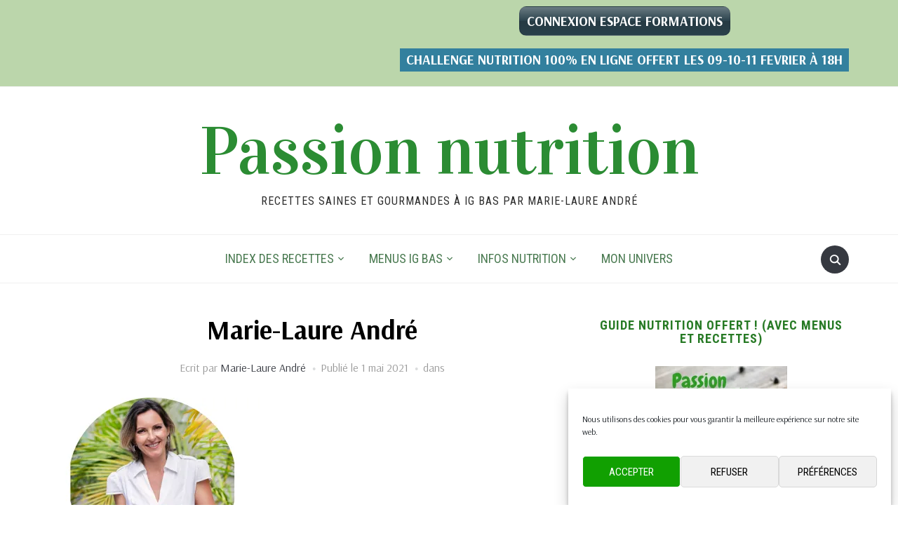

--- FILE ---
content_type: text/html; charset=UTF-8
request_url: https://www.passionnutrition.com/portrait/
body_size: 41954
content:
<!DOCTYPE html>
<html lang="fr-FR">
<head>
    <meta charset="UTF-8">
    <meta name="viewport" content="width=device-width, initial-scale=1.0">
    <link rel="profile" href="http://gmpg.org/xfn/11">
    <link rel="pingback" href="https://www.passionnutrition.com/xmlrpc.php">
    <link rel="preload" as="font" href="https://www.passionnutrition.com/wp-content/themes/foodica/fonts/foodica.ttf" type="font/ttf" crossorigin>

    <meta name='robots' content='index, follow, max-image-preview:large, max-snippet:-1, max-video-preview:-1' />

	<!-- This site is optimized with the Yoast SEO plugin v26.7 - https://yoast.com/wordpress/plugins/seo/ -->
	<title>Marie-Laure André - Passion nutrition</title>
	<link rel="canonical" href="https://www.passionnutrition.com/portrait/" />
	<meta property="og:locale" content="fr_FR" />
	<meta property="og:type" content="article" />
	<meta property="og:title" content="Marie-Laure André - Passion nutrition" />
	<meta property="og:description" content="Marie-Laure André" />
	<meta property="og:url" content="https://www.passionnutrition.com/portrait/" />
	<meta property="og:site_name" content="Passion nutrition" />
	<meta property="article:publisher" content="https://marie-laure-andré-1549875615264777/?ref=bookmarks" />
	<meta property="article:modified_time" content="2021-05-01T01:32:02+00:00" />
	<meta property="og:image" content="https://www.passionnutrition.com/portrait" />
	<meta property="og:image:width" content="2000" />
	<meta property="og:image:height" content="1600" />
	<meta property="og:image:type" content="image/jpeg" />
	<meta name="twitter:card" content="summary_large_image" />
	<script type="application/ld+json" class="yoast-schema-graph">{"@context":"https://schema.org","@graph":[{"@type":"WebPage","@id":"https://www.passionnutrition.com/portrait/","url":"https://www.passionnutrition.com/portrait/","name":"Marie-Laure André - Passion nutrition","isPartOf":{"@id":"https://www.passionnutrition.com/#website"},"primaryImageOfPage":{"@id":"https://www.passionnutrition.com/portrait/#primaryimage"},"image":{"@id":"https://www.passionnutrition.com/portrait/#primaryimage"},"thumbnailUrl":"https://i0.wp.com/www.passionnutrition.com/wp-content/uploads/2021/05/portrait.jpg?fit=2000%2C1600&ssl=1","datePublished":"2021-05-01T01:31:41+00:00","dateModified":"2021-05-01T01:32:02+00:00","breadcrumb":{"@id":"https://www.passionnutrition.com/portrait/#breadcrumb"},"inLanguage":"fr-FR","potentialAction":[{"@type":"ReadAction","target":["https://www.passionnutrition.com/portrait/"]}]},{"@type":"ImageObject","inLanguage":"fr-FR","@id":"https://www.passionnutrition.com/portrait/#primaryimage","url":"https://i0.wp.com/www.passionnutrition.com/wp-content/uploads/2021/05/portrait.jpg?fit=2000%2C1600&ssl=1","contentUrl":"https://i0.wp.com/www.passionnutrition.com/wp-content/uploads/2021/05/portrait.jpg?fit=2000%2C1600&ssl=1","width":2000,"height":1600,"caption":"Marie-Laure André"},{"@type":"BreadcrumbList","@id":"https://www.passionnutrition.com/portrait/#breadcrumb","itemListElement":[{"@type":"ListItem","position":1,"name":"Accueil","item":"https://www.passionnutrition.com/"},{"@type":"ListItem","position":2,"name":"Marie-Laure André"}]},{"@type":"WebSite","@id":"https://www.passionnutrition.com/#website","url":"https://www.passionnutrition.com/","name":"Passion nutrition","description":"Recettes saines et gourmandes à IG bas par Marie-Laure André","potentialAction":[{"@type":"SearchAction","target":{"@type":"EntryPoint","urlTemplate":"https://www.passionnutrition.com/?s={search_term_string}"},"query-input":{"@type":"PropertyValueSpecification","valueRequired":true,"valueName":"search_term_string"}}],"inLanguage":"fr-FR"}]}</script>
	<!-- / Yoast SEO plugin. -->


<link rel='dns-prefetch' href='//secure.gravatar.com' />
<link rel='dns-prefetch' href='//stats.wp.com' />
<link rel='dns-prefetch' href='//fonts.googleapis.com' />
<link rel='dns-prefetch' href='//v0.wordpress.com' />
<link rel='dns-prefetch' href='//widgets.wp.com' />
<link rel='dns-prefetch' href='//s0.wp.com' />
<link rel='dns-prefetch' href='//0.gravatar.com' />
<link rel='dns-prefetch' href='//1.gravatar.com' />
<link rel='dns-prefetch' href='//2.gravatar.com' />
<link rel='dns-prefetch' href='//jetpack.wordpress.com' />
<link rel='dns-prefetch' href='//public-api.wordpress.com' />
<link rel='preconnect' href='//i0.wp.com' />
<link rel="alternate" type="application/rss+xml" title="Passion nutrition &raquo; Flux" href="https://www.passionnutrition.com/feed/" />
<link rel="alternate" type="application/rss+xml" title="Passion nutrition &raquo; Flux des commentaires" href="https://www.passionnutrition.com/comments/feed/" />
<link rel="alternate" type="application/rss+xml" title="Passion nutrition &raquo; Marie-Laure André Flux des commentaires" href="https://www.passionnutrition.com/feed/?attachment_id=3340" />
<link rel="alternate" title="oEmbed (JSON)" type="application/json+oembed" href="https://www.passionnutrition.com/wp-json/oembed/1.0/embed?url=https%3A%2F%2Fwww.passionnutrition.com%2Fportrait%2F" />
<link rel="alternate" title="oEmbed (XML)" type="text/xml+oembed" href="https://www.passionnutrition.com/wp-json/oembed/1.0/embed?url=https%3A%2F%2Fwww.passionnutrition.com%2Fportrait%2F&#038;format=xml" />
<style id='wp-img-auto-sizes-contain-inline-css' type='text/css'>
img:is([sizes=auto i],[sizes^="auto," i]){contain-intrinsic-size:3000px 1500px}
/*# sourceURL=wp-img-auto-sizes-contain-inline-css */
</style>
<style id='wp-emoji-styles-inline-css' type='text/css'>

	img.wp-smiley, img.emoji {
		display: inline !important;
		border: none !important;
		box-shadow: none !important;
		height: 1em !important;
		width: 1em !important;
		margin: 0 0.07em !important;
		vertical-align: -0.1em !important;
		background: none !important;
		padding: 0 !important;
	}
/*# sourceURL=wp-emoji-styles-inline-css */
</style>
<style id='wp-block-library-inline-css' type='text/css'>
:root{--wp-block-synced-color:#7a00df;--wp-block-synced-color--rgb:122,0,223;--wp-bound-block-color:var(--wp-block-synced-color);--wp-editor-canvas-background:#ddd;--wp-admin-theme-color:#007cba;--wp-admin-theme-color--rgb:0,124,186;--wp-admin-theme-color-darker-10:#006ba1;--wp-admin-theme-color-darker-10--rgb:0,107,160.5;--wp-admin-theme-color-darker-20:#005a87;--wp-admin-theme-color-darker-20--rgb:0,90,135;--wp-admin-border-width-focus:2px}@media (min-resolution:192dpi){:root{--wp-admin-border-width-focus:1.5px}}.wp-element-button{cursor:pointer}:root .has-very-light-gray-background-color{background-color:#eee}:root .has-very-dark-gray-background-color{background-color:#313131}:root .has-very-light-gray-color{color:#eee}:root .has-very-dark-gray-color{color:#313131}:root .has-vivid-green-cyan-to-vivid-cyan-blue-gradient-background{background:linear-gradient(135deg,#00d084,#0693e3)}:root .has-purple-crush-gradient-background{background:linear-gradient(135deg,#34e2e4,#4721fb 50%,#ab1dfe)}:root .has-hazy-dawn-gradient-background{background:linear-gradient(135deg,#faaca8,#dad0ec)}:root .has-subdued-olive-gradient-background{background:linear-gradient(135deg,#fafae1,#67a671)}:root .has-atomic-cream-gradient-background{background:linear-gradient(135deg,#fdd79a,#004a59)}:root .has-nightshade-gradient-background{background:linear-gradient(135deg,#330968,#31cdcf)}:root .has-midnight-gradient-background{background:linear-gradient(135deg,#020381,#2874fc)}:root{--wp--preset--font-size--normal:16px;--wp--preset--font-size--huge:42px}.has-regular-font-size{font-size:1em}.has-larger-font-size{font-size:2.625em}.has-normal-font-size{font-size:var(--wp--preset--font-size--normal)}.has-huge-font-size{font-size:var(--wp--preset--font-size--huge)}.has-text-align-center{text-align:center}.has-text-align-left{text-align:left}.has-text-align-right{text-align:right}.has-fit-text{white-space:nowrap!important}#end-resizable-editor-section{display:none}.aligncenter{clear:both}.items-justified-left{justify-content:flex-start}.items-justified-center{justify-content:center}.items-justified-right{justify-content:flex-end}.items-justified-space-between{justify-content:space-between}.screen-reader-text{border:0;clip-path:inset(50%);height:1px;margin:-1px;overflow:hidden;padding:0;position:absolute;width:1px;word-wrap:normal!important}.screen-reader-text:focus{background-color:#ddd;clip-path:none;color:#444;display:block;font-size:1em;height:auto;left:5px;line-height:normal;padding:15px 23px 14px;text-decoration:none;top:5px;width:auto;z-index:100000}html :where(.has-border-color){border-style:solid}html :where([style*=border-top-color]){border-top-style:solid}html :where([style*=border-right-color]){border-right-style:solid}html :where([style*=border-bottom-color]){border-bottom-style:solid}html :where([style*=border-left-color]){border-left-style:solid}html :where([style*=border-width]){border-style:solid}html :where([style*=border-top-width]){border-top-style:solid}html :where([style*=border-right-width]){border-right-style:solid}html :where([style*=border-bottom-width]){border-bottom-style:solid}html :where([style*=border-left-width]){border-left-style:solid}html :where(img[class*=wp-image-]){height:auto;max-width:100%}:where(figure){margin:0 0 1em}html :where(.is-position-sticky){--wp-admin--admin-bar--position-offset:var(--wp-admin--admin-bar--height,0px)}@media screen and (max-width:600px){html :where(.is-position-sticky){--wp-admin--admin-bar--position-offset:0px}}

/*# sourceURL=wp-block-library-inline-css */
</style><link rel='stylesheet' id='mediaelement-css' href='https://www.passionnutrition.com/wp-includes/js/mediaelement/mediaelementplayer-legacy.min.css?ver=4.2.17' type='text/css' media='all' />
<link rel='stylesheet' id='wp-mediaelement-css' href='https://www.passionnutrition.com/wp-includes/js/mediaelement/wp-mediaelement.min.css?ver=6.9' type='text/css' media='all' />
<style id='global-styles-inline-css' type='text/css'>
:root{--wp--preset--aspect-ratio--square: 1;--wp--preset--aspect-ratio--4-3: 4/3;--wp--preset--aspect-ratio--3-4: 3/4;--wp--preset--aspect-ratio--3-2: 3/2;--wp--preset--aspect-ratio--2-3: 2/3;--wp--preset--aspect-ratio--16-9: 16/9;--wp--preset--aspect-ratio--9-16: 9/16;--wp--preset--color--black: #000000;--wp--preset--color--cyan-bluish-gray: #abb8c3;--wp--preset--color--white: #ffffff;--wp--preset--color--pale-pink: #f78da7;--wp--preset--color--vivid-red: #cf2e2e;--wp--preset--color--luminous-vivid-orange: #ff6900;--wp--preset--color--luminous-vivid-amber: #fcb900;--wp--preset--color--light-green-cyan: #7bdcb5;--wp--preset--color--vivid-green-cyan: #00d084;--wp--preset--color--pale-cyan-blue: #8ed1fc;--wp--preset--color--vivid-cyan-blue: #0693e3;--wp--preset--color--vivid-purple: #9b51e0;--wp--preset--color--primary: #363940;--wp--preset--color--secondary: #818592;--wp--preset--color--tertiary: #0F7FAF;--wp--preset--color--lightgrey: #ececec;--wp--preset--color--foreground: #212121;--wp--preset--color--background: #eff4f7;--wp--preset--color--green: #4FD086;--wp--preset--color--teal: #4DBDBA;--wp--preset--color--orange: #E98464;--wp--preset--color--red: #E75148;--wp--preset--color--pink: #FB8FB0;--wp--preset--color--light-background: #fafafa;--wp--preset--gradient--vivid-cyan-blue-to-vivid-purple: linear-gradient(135deg,rgb(6,147,227) 0%,rgb(155,81,224) 100%);--wp--preset--gradient--light-green-cyan-to-vivid-green-cyan: linear-gradient(135deg,rgb(122,220,180) 0%,rgb(0,208,130) 100%);--wp--preset--gradient--luminous-vivid-amber-to-luminous-vivid-orange: linear-gradient(135deg,rgb(252,185,0) 0%,rgb(255,105,0) 100%);--wp--preset--gradient--luminous-vivid-orange-to-vivid-red: linear-gradient(135deg,rgb(255,105,0) 0%,rgb(207,46,46) 100%);--wp--preset--gradient--very-light-gray-to-cyan-bluish-gray: linear-gradient(135deg,rgb(238,238,238) 0%,rgb(169,184,195) 100%);--wp--preset--gradient--cool-to-warm-spectrum: linear-gradient(135deg,rgb(74,234,220) 0%,rgb(151,120,209) 20%,rgb(207,42,186) 40%,rgb(238,44,130) 60%,rgb(251,105,98) 80%,rgb(254,248,76) 100%);--wp--preset--gradient--blush-light-purple: linear-gradient(135deg,rgb(255,206,236) 0%,rgb(152,150,240) 100%);--wp--preset--gradient--blush-bordeaux: linear-gradient(135deg,rgb(254,205,165) 0%,rgb(254,45,45) 50%,rgb(107,0,62) 100%);--wp--preset--gradient--luminous-dusk: linear-gradient(135deg,rgb(255,203,112) 0%,rgb(199,81,192) 50%,rgb(65,88,208) 100%);--wp--preset--gradient--pale-ocean: linear-gradient(135deg,rgb(255,245,203) 0%,rgb(182,227,212) 50%,rgb(51,167,181) 100%);--wp--preset--gradient--electric-grass: linear-gradient(135deg,rgb(202,248,128) 0%,rgb(113,206,126) 100%);--wp--preset--gradient--midnight: linear-gradient(135deg,rgb(2,3,129) 0%,rgb(40,116,252) 100%);--wp--preset--gradient--black-primary: linear-gradient(0deg,var(--wp--preset--color--primary) 0%,rgba(0,58,102,0) 100%);--wp--preset--gradient--black-secondary: linear-gradient(135deg,rgba(0,0,0,1) 50%,var(--wp--preset--color--tertiary) 100%);--wp--preset--font-size--small: 13px;--wp--preset--font-size--medium: 20px;--wp--preset--font-size--large: 36px;--wp--preset--font-size--x-large: 42px;--wp--preset--spacing--20: 0.44rem;--wp--preset--spacing--30: 0.67rem;--wp--preset--spacing--40: 1rem;--wp--preset--spacing--50: 1.5rem;--wp--preset--spacing--60: 2.25rem;--wp--preset--spacing--70: 3.38rem;--wp--preset--spacing--80: 5.06rem;--wp--preset--spacing--x-small: 20px;--wp--preset--spacing--small: 40px;--wp--preset--spacing--medium: 60px;--wp--preset--spacing--large: 80px;--wp--preset--spacing--x-large: 100px;--wp--preset--shadow--natural: 6px 6px 9px rgba(0, 0, 0, 0.2);--wp--preset--shadow--deep: 12px 12px 50px rgba(0, 0, 0, 0.4);--wp--preset--shadow--sharp: 6px 6px 0px rgba(0, 0, 0, 0.2);--wp--preset--shadow--outlined: 6px 6px 0px -3px rgb(255, 255, 255), 6px 6px rgb(0, 0, 0);--wp--preset--shadow--crisp: 6px 6px 0px rgb(0, 0, 0);--wp--custom--font-weight--black: 900;--wp--custom--font-weight--bold: 600;--wp--custom--font-weight--extra-bold: 800;--wp--custom--font-weight--light: 300;--wp--custom--font-weight--medium: 500;--wp--custom--font-weight--regular: 400;--wp--custom--font-weight--semi-bold: 500;--wp--custom--line-height--body: 1.75;--wp--custom--line-height--heading: 1.1;--wp--custom--line-height--medium: 1.5;--wp--custom--line-height--one: 1;--wp--custom--spacing--outer: 30px;}:root { --wp--style--global--content-size: 1140px;--wp--style--global--wide-size: 1390px; }:where(body) { margin: 0; }.wp-site-blocks { padding-top: var(--wp--style--root--padding-top); padding-bottom: var(--wp--style--root--padding-bottom); }.has-global-padding { padding-right: var(--wp--style--root--padding-right); padding-left: var(--wp--style--root--padding-left); }.has-global-padding > .alignfull { margin-right: calc(var(--wp--style--root--padding-right) * -1); margin-left: calc(var(--wp--style--root--padding-left) * -1); }.has-global-padding :where(:not(.alignfull.is-layout-flow) > .has-global-padding:not(.wp-block-block, .alignfull)) { padding-right: 0; padding-left: 0; }.has-global-padding :where(:not(.alignfull.is-layout-flow) > .has-global-padding:not(.wp-block-block, .alignfull)) > .alignfull { margin-left: 0; margin-right: 0; }.wp-site-blocks > .alignleft { float: left; margin-right: 2em; }.wp-site-blocks > .alignright { float: right; margin-left: 2em; }.wp-site-blocks > .aligncenter { justify-content: center; margin-left: auto; margin-right: auto; }:where(.wp-site-blocks) > * { margin-block-start: 20px; margin-block-end: 0; }:where(.wp-site-blocks) > :first-child { margin-block-start: 0; }:where(.wp-site-blocks) > :last-child { margin-block-end: 0; }:root { --wp--style--block-gap: 20px; }:root :where(.is-layout-flow) > :first-child{margin-block-start: 0;}:root :where(.is-layout-flow) > :last-child{margin-block-end: 0;}:root :where(.is-layout-flow) > *{margin-block-start: 20px;margin-block-end: 0;}:root :where(.is-layout-constrained) > :first-child{margin-block-start: 0;}:root :where(.is-layout-constrained) > :last-child{margin-block-end: 0;}:root :where(.is-layout-constrained) > *{margin-block-start: 20px;margin-block-end: 0;}:root :where(.is-layout-flex){gap: 20px;}:root :where(.is-layout-grid){gap: 20px;}.is-layout-flow > .alignleft{float: left;margin-inline-start: 0;margin-inline-end: 2em;}.is-layout-flow > .alignright{float: right;margin-inline-start: 2em;margin-inline-end: 0;}.is-layout-flow > .aligncenter{margin-left: auto !important;margin-right: auto !important;}.is-layout-constrained > .alignleft{float: left;margin-inline-start: 0;margin-inline-end: 2em;}.is-layout-constrained > .alignright{float: right;margin-inline-start: 2em;margin-inline-end: 0;}.is-layout-constrained > .aligncenter{margin-left: auto !important;margin-right: auto !important;}.is-layout-constrained > :where(:not(.alignleft):not(.alignright):not(.alignfull)){max-width: var(--wp--style--global--content-size);margin-left: auto !important;margin-right: auto !important;}.is-layout-constrained > .alignwide{max-width: var(--wp--style--global--wide-size);}body .is-layout-flex{display: flex;}.is-layout-flex{flex-wrap: wrap;align-items: center;}.is-layout-flex > :is(*, div){margin: 0;}body .is-layout-grid{display: grid;}.is-layout-grid > :is(*, div){margin: 0;}body{--wp--style--root--padding-top: 0px;--wp--style--root--padding-right: 0px;--wp--style--root--padding-bottom: 0px;--wp--style--root--padding-left: 0px;}a:where(:not(.wp-element-button)){color: var(--wp--preset--color--primary);text-decoration: underline;}:root :where(a:where(:not(.wp-element-button)):hover){color: var(--wp--preset--color--primary);}:root :where(.wp-element-button, .wp-block-button__link){background-color: var(--wp--preset--color--secondary);border-radius: 4px;border-width: 0;color: var(--wp--preset--color--white);font-family: inherit;font-size: inherit;font-style: inherit;font-weight: var(--wp--custom--font-weight--medium);letter-spacing: inherit;line-height: inherit;padding-top: 10px;padding-right: 25px;padding-bottom: 10px;padding-left: 25px;text-decoration: none;text-transform: inherit;}.has-black-color{color: var(--wp--preset--color--black) !important;}.has-cyan-bluish-gray-color{color: var(--wp--preset--color--cyan-bluish-gray) !important;}.has-white-color{color: var(--wp--preset--color--white) !important;}.has-pale-pink-color{color: var(--wp--preset--color--pale-pink) !important;}.has-vivid-red-color{color: var(--wp--preset--color--vivid-red) !important;}.has-luminous-vivid-orange-color{color: var(--wp--preset--color--luminous-vivid-orange) !important;}.has-luminous-vivid-amber-color{color: var(--wp--preset--color--luminous-vivid-amber) !important;}.has-light-green-cyan-color{color: var(--wp--preset--color--light-green-cyan) !important;}.has-vivid-green-cyan-color{color: var(--wp--preset--color--vivid-green-cyan) !important;}.has-pale-cyan-blue-color{color: var(--wp--preset--color--pale-cyan-blue) !important;}.has-vivid-cyan-blue-color{color: var(--wp--preset--color--vivid-cyan-blue) !important;}.has-vivid-purple-color{color: var(--wp--preset--color--vivid-purple) !important;}.has-primary-color{color: var(--wp--preset--color--primary) !important;}.has-secondary-color{color: var(--wp--preset--color--secondary) !important;}.has-tertiary-color{color: var(--wp--preset--color--tertiary) !important;}.has-lightgrey-color{color: var(--wp--preset--color--lightgrey) !important;}.has-foreground-color{color: var(--wp--preset--color--foreground) !important;}.has-background-color{color: var(--wp--preset--color--background) !important;}.has-green-color{color: var(--wp--preset--color--green) !important;}.has-teal-color{color: var(--wp--preset--color--teal) !important;}.has-orange-color{color: var(--wp--preset--color--orange) !important;}.has-red-color{color: var(--wp--preset--color--red) !important;}.has-pink-color{color: var(--wp--preset--color--pink) !important;}.has-light-background-color{color: var(--wp--preset--color--light-background) !important;}.has-black-background-color{background-color: var(--wp--preset--color--black) !important;}.has-cyan-bluish-gray-background-color{background-color: var(--wp--preset--color--cyan-bluish-gray) !important;}.has-white-background-color{background-color: var(--wp--preset--color--white) !important;}.has-pale-pink-background-color{background-color: var(--wp--preset--color--pale-pink) !important;}.has-vivid-red-background-color{background-color: var(--wp--preset--color--vivid-red) !important;}.has-luminous-vivid-orange-background-color{background-color: var(--wp--preset--color--luminous-vivid-orange) !important;}.has-luminous-vivid-amber-background-color{background-color: var(--wp--preset--color--luminous-vivid-amber) !important;}.has-light-green-cyan-background-color{background-color: var(--wp--preset--color--light-green-cyan) !important;}.has-vivid-green-cyan-background-color{background-color: var(--wp--preset--color--vivid-green-cyan) !important;}.has-pale-cyan-blue-background-color{background-color: var(--wp--preset--color--pale-cyan-blue) !important;}.has-vivid-cyan-blue-background-color{background-color: var(--wp--preset--color--vivid-cyan-blue) !important;}.has-vivid-purple-background-color{background-color: var(--wp--preset--color--vivid-purple) !important;}.has-primary-background-color{background-color: var(--wp--preset--color--primary) !important;}.has-secondary-background-color{background-color: var(--wp--preset--color--secondary) !important;}.has-tertiary-background-color{background-color: var(--wp--preset--color--tertiary) !important;}.has-lightgrey-background-color{background-color: var(--wp--preset--color--lightgrey) !important;}.has-foreground-background-color{background-color: var(--wp--preset--color--foreground) !important;}.has-background-background-color{background-color: var(--wp--preset--color--background) !important;}.has-green-background-color{background-color: var(--wp--preset--color--green) !important;}.has-teal-background-color{background-color: var(--wp--preset--color--teal) !important;}.has-orange-background-color{background-color: var(--wp--preset--color--orange) !important;}.has-red-background-color{background-color: var(--wp--preset--color--red) !important;}.has-pink-background-color{background-color: var(--wp--preset--color--pink) !important;}.has-light-background-background-color{background-color: var(--wp--preset--color--light-background) !important;}.has-black-border-color{border-color: var(--wp--preset--color--black) !important;}.has-cyan-bluish-gray-border-color{border-color: var(--wp--preset--color--cyan-bluish-gray) !important;}.has-white-border-color{border-color: var(--wp--preset--color--white) !important;}.has-pale-pink-border-color{border-color: var(--wp--preset--color--pale-pink) !important;}.has-vivid-red-border-color{border-color: var(--wp--preset--color--vivid-red) !important;}.has-luminous-vivid-orange-border-color{border-color: var(--wp--preset--color--luminous-vivid-orange) !important;}.has-luminous-vivid-amber-border-color{border-color: var(--wp--preset--color--luminous-vivid-amber) !important;}.has-light-green-cyan-border-color{border-color: var(--wp--preset--color--light-green-cyan) !important;}.has-vivid-green-cyan-border-color{border-color: var(--wp--preset--color--vivid-green-cyan) !important;}.has-pale-cyan-blue-border-color{border-color: var(--wp--preset--color--pale-cyan-blue) !important;}.has-vivid-cyan-blue-border-color{border-color: var(--wp--preset--color--vivid-cyan-blue) !important;}.has-vivid-purple-border-color{border-color: var(--wp--preset--color--vivid-purple) !important;}.has-primary-border-color{border-color: var(--wp--preset--color--primary) !important;}.has-secondary-border-color{border-color: var(--wp--preset--color--secondary) !important;}.has-tertiary-border-color{border-color: var(--wp--preset--color--tertiary) !important;}.has-lightgrey-border-color{border-color: var(--wp--preset--color--lightgrey) !important;}.has-foreground-border-color{border-color: var(--wp--preset--color--foreground) !important;}.has-background-border-color{border-color: var(--wp--preset--color--background) !important;}.has-green-border-color{border-color: var(--wp--preset--color--green) !important;}.has-teal-border-color{border-color: var(--wp--preset--color--teal) !important;}.has-orange-border-color{border-color: var(--wp--preset--color--orange) !important;}.has-red-border-color{border-color: var(--wp--preset--color--red) !important;}.has-pink-border-color{border-color: var(--wp--preset--color--pink) !important;}.has-light-background-border-color{border-color: var(--wp--preset--color--light-background) !important;}.has-vivid-cyan-blue-to-vivid-purple-gradient-background{background: var(--wp--preset--gradient--vivid-cyan-blue-to-vivid-purple) !important;}.has-light-green-cyan-to-vivid-green-cyan-gradient-background{background: var(--wp--preset--gradient--light-green-cyan-to-vivid-green-cyan) !important;}.has-luminous-vivid-amber-to-luminous-vivid-orange-gradient-background{background: var(--wp--preset--gradient--luminous-vivid-amber-to-luminous-vivid-orange) !important;}.has-luminous-vivid-orange-to-vivid-red-gradient-background{background: var(--wp--preset--gradient--luminous-vivid-orange-to-vivid-red) !important;}.has-very-light-gray-to-cyan-bluish-gray-gradient-background{background: var(--wp--preset--gradient--very-light-gray-to-cyan-bluish-gray) !important;}.has-cool-to-warm-spectrum-gradient-background{background: var(--wp--preset--gradient--cool-to-warm-spectrum) !important;}.has-blush-light-purple-gradient-background{background: var(--wp--preset--gradient--blush-light-purple) !important;}.has-blush-bordeaux-gradient-background{background: var(--wp--preset--gradient--blush-bordeaux) !important;}.has-luminous-dusk-gradient-background{background: var(--wp--preset--gradient--luminous-dusk) !important;}.has-pale-ocean-gradient-background{background: var(--wp--preset--gradient--pale-ocean) !important;}.has-electric-grass-gradient-background{background: var(--wp--preset--gradient--electric-grass) !important;}.has-midnight-gradient-background{background: var(--wp--preset--gradient--midnight) !important;}.has-black-primary-gradient-background{background: var(--wp--preset--gradient--black-primary) !important;}.has-black-secondary-gradient-background{background: var(--wp--preset--gradient--black-secondary) !important;}.has-small-font-size{font-size: var(--wp--preset--font-size--small) !important;}.has-medium-font-size{font-size: var(--wp--preset--font-size--medium) !important;}.has-large-font-size{font-size: var(--wp--preset--font-size--large) !important;}.has-x-large-font-size{font-size: var(--wp--preset--font-size--x-large) !important;}
/*# sourceURL=global-styles-inline-css */
</style>

<link rel='stylesheet' id='swiper-css-css' href='https://www.passionnutrition.com/wp-content/plugins/instagram-widget-by-wpzoom/dist/styles/library/swiper.css?ver=7.4.1' type='text/css' media='all' />
<link rel='stylesheet' id='dashicons-css' href='https://www.passionnutrition.com/wp-includes/css/dashicons.min.css?ver=6.9' type='text/css' media='all' />
<link rel='stylesheet' id='magnific-popup-css' href='https://www.passionnutrition.com/wp-content/plugins/instagram-widget-by-wpzoom/dist/styles/library/magnific-popup.css?ver=2.3.2' type='text/css' media='all' />
<link rel='stylesheet' id='wpz-insta_block-frontend-style-css' href='https://www.passionnutrition.com/wp-content/plugins/instagram-widget-by-wpzoom/dist/styles/frontend/index.css?ver=css-4b331c57b581' type='text/css' media='all' />
<link rel='stylesheet' id='jpibfi-style-css' href='https://www.passionnutrition.com/wp-content/plugins/jquery-pin-it-button-for-images/css/client.css?ver=3.0.6' type='text/css' media='all' />
<link rel='stylesheet' id='leadquizzes-css' href='https://www.passionnutrition.com/wp-content/plugins/leadquizzes/public/css/leadquizzes-public.css?ver=1.0.0' type='text/css' media='all' />
<link rel='stylesheet' id='cmplz-general-css' href='https://www.passionnutrition.com/wp-content/plugins/complianz-gdpr/assets/css/cookieblocker.min.css?ver=1768373527' type='text/css' media='all' />
<link rel='stylesheet' id='zoom-theme-utils-css-css' href='https://www.passionnutrition.com/wp-content/themes/foodica/functions/wpzoom/assets/css/theme-utils.css?ver=6.9' type='text/css' media='all' />
<link rel='stylesheet' id='foodica-google-fonts-css' href='https://fonts.googleapis.com/css?family=Arsenal%3Aregular%2C700%2C700i%2Citalic%7CVidaloka%7CInter%3Aregular%2C500%2C600%7CRoboto+Condensed%3Aregular%2C700&#038;subset=latin&#038;display=swap&#038;ver=6.9' type='text/css' media='all' />
<link rel='stylesheet' id='foodica-style-css' href='https://www.passionnutrition.com/wp-content/themes/foodica/style.css?ver=4.1.9' type='text/css' media='all' />
<link rel='stylesheet' id='media-queries-css' href='https://www.passionnutrition.com/wp-content/themes/foodica/css/media-queries.css?ver=4.1.9' type='text/css' media='all' />
<link rel='stylesheet' id='foodica-style-color-default-css' href='https://www.passionnutrition.com/wp-content/themes/foodica/styles/default.css?ver=4.1.9' type='text/css' media='all' />
<link rel='stylesheet' id='jetpack_likes-css' href='https://www.passionnutrition.com/wp-content/plugins/jetpack/modules/likes/style.css?ver=15.4' type='text/css' media='all' />
<link rel='stylesheet' id='wpzoom-social-icons-socicon-css' href='https://www.passionnutrition.com/wp-content/plugins/social-icons-widget-by-wpzoom/assets/css/wpzoom-socicon.css?ver=1768830637' type='text/css' media='all' />
<link rel='stylesheet' id='wpzoom-social-icons-genericons-css' href='https://www.passionnutrition.com/wp-content/plugins/social-icons-widget-by-wpzoom/assets/css/genericons.css?ver=1768830637' type='text/css' media='all' />
<link rel='stylesheet' id='wpzoom-social-icons-academicons-css' href='https://www.passionnutrition.com/wp-content/plugins/social-icons-widget-by-wpzoom/assets/css/academicons.min.css?ver=1768830637' type='text/css' media='all' />
<link rel='stylesheet' id='wpzoom-social-icons-font-awesome-3-css' href='https://www.passionnutrition.com/wp-content/plugins/social-icons-widget-by-wpzoom/assets/css/font-awesome-3.min.css?ver=1768830637' type='text/css' media='all' />
<link rel='stylesheet' id='wpzoom-social-icons-styles-css' href='https://www.passionnutrition.com/wp-content/plugins/social-icons-widget-by-wpzoom/assets/css/wpzoom-social-icons-styles.css?ver=1768830637' type='text/css' media='all' />
<link rel='stylesheet' id='forget-about-shortcode-buttons-css' href='https://www.passionnutrition.com/wp-content/plugins/forget-about-shortcode-buttons/public/css/button-styles.css?ver=2.1.3' type='text/css' media='all' />
<link rel='stylesheet' id='__EPYT__style-css' href='https://www.passionnutrition.com/wp-content/plugins/youtube-embed-plus/styles/ytprefs.min.css?ver=14.2.4' type='text/css' media='all' />
<style id='__EPYT__style-inline-css' type='text/css'>

                .epyt-gallery-thumb {
                        width: 33.333%;
                }
                
/*# sourceURL=__EPYT__style-inline-css */
</style>
<link rel='preload' as='font'  id='wpzoom-social-icons-font-academicons-woff2-css' href='https://www.passionnutrition.com/wp-content/plugins/social-icons-widget-by-wpzoom/assets/font/academicons.woff2?v=1.9.2'  type='font/woff2' crossorigin />
<link rel='preload' as='font'  id='wpzoom-social-icons-font-fontawesome-3-woff2-css' href='https://www.passionnutrition.com/wp-content/plugins/social-icons-widget-by-wpzoom/assets/font/fontawesome-webfont.woff2?v=4.7.0'  type='font/woff2' crossorigin />
<link rel='preload' as='font'  id='wpzoom-social-icons-font-genericons-woff-css' href='https://www.passionnutrition.com/wp-content/plugins/social-icons-widget-by-wpzoom/assets/font/Genericons.woff'  type='font/woff' crossorigin />
<link rel='preload' as='font'  id='wpzoom-social-icons-font-socicon-woff2-css' href='https://www.passionnutrition.com/wp-content/plugins/social-icons-widget-by-wpzoom/assets/font/socicon.woff2?v=4.5.4'  type='font/woff2' crossorigin />
<script type="text/javascript" src="https://www.passionnutrition.com/wp-includes/js/jquery/jquery.min.js?ver=3.7.1" id="jquery-core-js"></script>
<script type="text/javascript" src="https://www.passionnutrition.com/wp-includes/js/jquery/jquery-migrate.min.js?ver=3.4.1" id="jquery-migrate-js"></script>
<script type="text/javascript" src="https://www.passionnutrition.com/wp-includes/js/underscore.min.js?ver=1.13.7" id="underscore-js"></script>
<script type="text/javascript" id="wp-util-js-extra">
/* <![CDATA[ */
var _wpUtilSettings = {"ajax":{"url":"/wp-admin/admin-ajax.php"}};
//# sourceURL=wp-util-js-extra
/* ]]> */
</script>
<script type="text/javascript" src="https://www.passionnutrition.com/wp-includes/js/wp-util.min.js?ver=6.9" id="wp-util-js"></script>
<script type="text/javascript" src="https://www.passionnutrition.com/wp-content/plugins/instagram-widget-by-wpzoom/dist/scripts/library/magnific-popup.js?ver=1768830640" id="magnific-popup-js"></script>
<script type="text/javascript" src="https://www.passionnutrition.com/wp-content/plugins/instagram-widget-by-wpzoom/dist/scripts/library/swiper.js?ver=7.4.1" id="swiper-js-js"></script>
<script type="text/javascript" src="https://www.passionnutrition.com/wp-content/plugins/instagram-widget-by-wpzoom/dist/scripts/frontend/block.js?ver=6c9dcb21b2da662ca82d" id="wpz-insta_block-frontend-script-js"></script>
<script type="text/javascript" src="https://www.passionnutrition.com/wp-content/plugins/sticky-menu-or-anything-on-scroll/assets/js/jq-sticky-anything.min.js?ver=2.1.1" id="stickyAnythingLib-js"></script>
<script type="text/javascript" id="__ytprefs__-js-extra">
/* <![CDATA[ */
var _EPYT_ = {"ajaxurl":"https://www.passionnutrition.com/wp-admin/admin-ajax.php","security":"05ab31ca64","gallery_scrolloffset":"20","eppathtoscripts":"https://www.passionnutrition.com/wp-content/plugins/youtube-embed-plus/scripts/","eppath":"https://www.passionnutrition.com/wp-content/plugins/youtube-embed-plus/","epresponsiveselector":"[\"iframe.__youtube_prefs__\"]","epdovol":"1","version":"14.2.4","evselector":"iframe.__youtube_prefs__[src], iframe[src*=\"youtube.com/embed/\"], iframe[src*=\"youtube-nocookie.com/embed/\"]","ajax_compat":"","maxres_facade":"eager","ytapi_load":"light","pause_others":"","stopMobileBuffer":"1","facade_mode":"","not_live_on_channel":""};
//# sourceURL=__ytprefs__-js-extra
/* ]]> */
</script>
<script type="text/javascript" src="https://www.passionnutrition.com/wp-content/plugins/youtube-embed-plus/scripts/ytprefs.min.js?ver=14.2.4" id="__ytprefs__-js"></script>
<link rel="https://api.w.org/" href="https://www.passionnutrition.com/wp-json/" /><link rel="alternate" title="JSON" type="application/json" href="https://www.passionnutrition.com/wp-json/wp/v2/media/3340" /><link rel="EditURI" type="application/rsd+xml" title="RSD" href="https://www.passionnutrition.com/xmlrpc.php?rsd" />
<meta name="generator" content="WordPress 6.9" />
<link rel='shortlink' href='https://wp.me/a8mcSX-RS' />
<script id="form-script-tag-1032899" src="https://systeme.io/public/remote/page/1470061e4111dda89015fe162f89aa56cf6278f.js"></script><style type="text/css">
	a.pinit-button.custom span {
		}

	.pinit-hover {
		opacity: 0.8 !important;
		filter: alpha(opacity=80) !important;
	}
	a.pinit-button {
	border-bottom: 0 !important;
	box-shadow: none !important;
	margin-bottom: 0 !important;
}
a.pinit-button::after {
    display: none;
}</style>
		
<!--BEGIN: TRACKING CODE MANAGER (v2.5.0) BY INTELLYWP.COM IN HEAD//-->
<!-- Google Tag Manager -->
<script>(function(w,d,s,l,i){w[l]=w[l]||[];w[l].push({'gtm.start':
new Date().getTime(),event:'gtm.js'});var f=d.getElementsByTagName(s)[0],
j=d.createElement(s),dl=l!='dataLayer'?'&l='+l:'';j.async=true;j.src=
'https://www.googletagmanager.com/gtm.js?id='+i+dl;f.parentNode.insertBefore(j,f);
})(window,document,'script','dataLayer','GTM-TC5CD8Z');</script>
<!-- End Google Tag Manager -->
<meta name="facebook-domain-verification" content="mbpwevmpndy8q2b5y9u26c7i6z8zsj" />
<!--END: https://wordpress.org/plugins/tracking-code-manager IN HEAD//-->	<style>img#wpstats{display:none}</style>
					<style>.cmplz-hidden {
					display: none !important;
				}</style><!-- WPZOOM Theme / Framework -->
<meta name="generator" content="Foodica 4.1.9" />
<meta name="generator" content="WPZOOM Framework 1.9.23" />
<script>google501b47add7544ce9.html</script>
<!-- Begin Theme Custom CSS -->
<style type="text/css" id="foodica-custom-css">
.navbar-brand-wpz a{color:#2b8c33;}.navbar-brand-wpz a:hover{color:#c6d8be;}.navbar-brand-wpz .tagline{color:#2d2d2d;}.top-navbar{background:#bbd6ab;}.main-navbar .navbar-wpz > li > a{color:#4a7a51;}.shortcode-ingredients > ul > li, .wp-block-wpzoom-recipe-card-block-ingredients .ingredients-list>li, .wp-block-wpzoom-recipe-card-block-recipe-card.is-style-default .ingredients-list>li, .wp-block-wpzoom-recipe-card-block-recipe-card.is-style-default .ingredients-list>li .tick-circle, .wp-block-wpzoom-recipe-card-block-ingredients .ingredients-list>li::before{border-color:#b3d69a;}.widget .title{color:#277a25;}body{font-family:'Arsenal', sans-serif;}.navbar-brand-wpz a, .desktop_header_layout_compact .navbar-brand-wpz a{font-family:'Vidaloka', serif;}.top-navbar a{font-size:19px;letter-spacing:0px;}
@media screen and (min-width: 769px){#slider{background:#d6e1c9;}body{font-size:16px;}.navbar-brand-wpz a, .desktop_header_layout_compact .navbar-brand-wpz a{font-size:96px;}.home_tagline{font-size:24px;}.slides li h3 a{font-size:40px;}.slides .slide_button a{font-size:14px;}.widget h3.title{font-size:18px;}.entry-title{font-size:24px;}.recent-posts .entry-content{font-size:16px;}.recent-posts .post.sticky .entry-title{font-size:36px;}.single h1.entry-title{font-size:38px;}.single .entry-content, .page .entry-content{font-size:16px;}.page h1.entry-title{font-size:44px;}.footer-menu ul li{font-size:16px;}}
@media screen and (max-width: 768px){body{font-size:16px;}.navbar-brand-wpz a, .desktop_header_layout_compact .navbar-brand-wpz a{font-size:60px;}.home_tagline{font-size:22px;}.slides li h3 a{font-size:36px;}.slides .slide_button a{font-size:14px;}.widget h3.title{font-size:18px;}.entry-title{font-size:20px;}.recent-posts .entry-content{font-size:16px;}.recent-posts .post.sticky .entry-title{font-size:26px;}.single h1.entry-title{font-size:34px;}.single .entry-content, .page .entry-content{font-size:16px;}.page h1.entry-title{font-size:34px;}.footer-menu ul li{font-size:16px;}}
@media screen and (max-width: 480px){body{font-size:16px;}.navbar-brand-wpz a, .desktop_header_layout_compact .navbar-brand-wpz a{font-size:36px;}.home_tagline{font-size:18px;}.slides li h3 a{font-size:26px;}.slides .slide_button a{font-size:14px;}.widget h3.title{font-size:18px;}.entry-title{font-size:20px;}.recent-posts .entry-content{font-size:16px;}.recent-posts .post.sticky .entry-title{font-size:26px;}.single h1.entry-title{font-size:28px;}.single .entry-content, .page .entry-content{font-size:16px;}.page h1.entry-title{font-size:28px;}.footer-menu ul li{font-size:16px;}}
</style>
<!-- End Theme Custom CSS -->
<link rel="icon" href="https://i0.wp.com/www.passionnutrition.com/wp-content/uploads/2017/11/cropped-IMG_5435.jpg?fit=32%2C32&#038;ssl=1" sizes="32x32" />
<link rel="icon" href="https://i0.wp.com/www.passionnutrition.com/wp-content/uploads/2017/11/cropped-IMG_5435.jpg?fit=192%2C192&#038;ssl=1" sizes="192x192" />
<link rel="apple-touch-icon" href="https://i0.wp.com/www.passionnutrition.com/wp-content/uploads/2017/11/cropped-IMG_5435.jpg?fit=180%2C180&#038;ssl=1" />
<meta name="msapplication-TileImage" content="https://i0.wp.com/www.passionnutrition.com/wp-content/uploads/2017/11/cropped-IMG_5435.jpg?fit=270%2C270&#038;ssl=1" />
<style type="text/css">
</style>
		<style type="text/css" id="wp-custom-css">
			#mailpoet_form_1 .mailpoet_text, #mailpoet_form_1 .mailpoet_textarea {
width: 200px;
margin-left: 75px;
}		</style>
		<link rel='stylesheet' id='jetpack-swiper-library-css' href='https://www.passionnutrition.com/wp-content/plugins/jetpack/_inc/blocks/swiper.css?ver=15.4' type='text/css' media='all' />
<link rel='stylesheet' id='jetpack-carousel-css' href='https://www.passionnutrition.com/wp-content/plugins/jetpack/modules/carousel/jetpack-carousel.css?ver=15.4' type='text/css' media='all' />
<link rel='stylesheet' id='tiled-gallery-css' href='https://www.passionnutrition.com/wp-content/plugins/jetpack/modules/tiled-gallery/tiled-gallery/tiled-gallery.css?ver=2023-08-21' type='text/css' media='all' />
</head>
<body data-cmplz=1 class="attachment wp-singular attachment-template-default single single-attachment postid-3340 attachmentid-3340 attachment-jpeg wp-theme-foodica">

<!--BEGIN: TRACKING CODE MANAGER (v2.5.0) BY INTELLYWP.COM IN BODY//-->
<!-- Google Tag Manager (noscript) -->
<noscript><iframe src="https://www.googletagmanager.com/ns.html?id=GTM-TC5CD8Z" height="0" width="0"></iframe></noscript>
<!-- End Google Tag Manager (noscript) -->
<!--END: https://wordpress.org/plugins/tracking-code-manager IN BODY//-->
<div class="page-wrap">

    
    <header class="site-header wpz_header_layout_compact">

        <nav class="top-navbar" role="navigation">

            <div class="inner-wrap">

                
                    <div class="header_social">
                        <div id="text-3" class="widget widget_text"><h3 class="title"><span>ESPACE FORMATIONS</span></h3>			<div class="textwidget"><p><strong><a class="fasc-button fasc-size-large fasc-type-glossy fasc-rounded-medium" style="background-color: #2b434d; color: #ffffff;" href="https://mlandre83.systeme.io/dashboard/fr/login">CONNEXION ESPACE FORMATIONS</a></strong></p>
</div>
		</div><div id="text-5" class="widget widget_text"><h3 class="title"><span>CHALLENGE NUTRITION 100 % EN LIGNE LES 09-10-11 FEVRIER 2026</span></h3>			<div class="textwidget"><p><strong><a class="fasc-button fasc-size-medium fasc-type-flat" style="background-color: #33809e; color: #ffffff;" href="https://www.marielaureandre.fr/inscription_challenge">CHALLENGE NUTRITION 100% EN LIGNE OFFERT LES 09-10-11 FEVRIER À 18H</a></strong></p>
</div>
		</div>                    </div>

                
                <div id="navbar-top">

                    
                </div><!-- #navbar-top -->

            </div><!-- ./inner-wrap -->

        </nav><!-- .navbar -->

        <div class="clear"></div>


    
<div class="inner-wrap logo_wrapper_main">

    <div class="navbar-header"><div class="navbar-brand-wpz" ><a href="https://www.passionnutrition.com" title="Recettes saines et gourmandes à IG bas par Marie-Laure André">Passion nutrition</a><p class="tagline">Recettes saines et gourmandes à IG bas par Marie-Laure André</p></div></div>
    
    
        <div id="sb-search" class="sb-search">
            <form method="get" id="searchform" action="https://www.passionnutrition.com/">
	<input type="search" class="sb-search-input" placeholder="Entrez votre recherche..."  name="s" id="s" />
    <input type="submit" id="searchsubmit" class="sb-search-submit" value="Rechercher" />
    <span class="sb-icon-search"></span>
</form>        </div>
    

    
        

       <div class="navbar-header-compact">
           
              <div id="menu-main-slide_compact" class="menu-index-des-recettes-container"><ul id="menu-index-des-recettes" class="menu"><li id="menu-item-450" class="menu-item menu-item-type-post_type menu-item-object-easyindex menu-item-has-children menu-item-450"><a href="https://www.passionnutrition.com/index%20des%20recettes/index-des-recettes/">INDEX DES RECETTES</a>
<ul class="sub-menu">
	<li id="menu-item-3131" class="menu-item menu-item-type-taxonomy menu-item-object-category menu-item-3131"><a href="https://www.passionnutrition.com/category/boissons/">Boissons</a></li>
	<li id="menu-item-339" class="menu-item menu-item-type-taxonomy menu-item-object-category menu-item-339"><a href="https://www.passionnutrition.com/index%20des%20recettes/index-des-recettes/aperitifs/">Apéritifs</a></li>
	<li id="menu-item-335" class="menu-item menu-item-type-taxonomy menu-item-object-category menu-item-has-children menu-item-335"><a href="https://www.passionnutrition.com/index%20des%20recettes/index-des-recettes/soupes-et-salades/">Soupes et salades</a>
	<ul class="sub-menu">
		<li id="menu-item-401" class="menu-item menu-item-type-taxonomy menu-item-object-category menu-item-401"><a href="https://www.passionnutrition.com/category/soupes-et-salades/soupes-froides/">Soupes froides</a></li>
		<li id="menu-item-400" class="menu-item menu-item-type-taxonomy menu-item-object-category menu-item-400"><a href="https://www.passionnutrition.com/category/soupes-et-salades/soupes-chaudes/">Soupes chaudes</a></li>
		<li id="menu-item-399" class="menu-item menu-item-type-taxonomy menu-item-object-category menu-item-399"><a href="https://www.passionnutrition.com/category/soupes-et-salades/salades-variees/">Salades variées</a></li>
	</ul>
</li>
	<li id="menu-item-336" class="menu-item menu-item-type-taxonomy menu-item-object-category menu-item-has-children menu-item-336"><a href="https://www.passionnutrition.com/index%20des%20recettes/index-des-recettes/plats/">Plats classiques</a>
	<ul class="sub-menu">
		<li id="menu-item-398" class="menu-item menu-item-type-taxonomy menu-item-object-category menu-item-398"><a href="https://www.passionnutrition.com/category/plats/viandes/">Viandes</a></li>
		<li id="menu-item-396" class="menu-item menu-item-type-taxonomy menu-item-object-category menu-item-396"><a href="https://www.passionnutrition.com/category/plats/poissons/">Poissons</a></li>
		<li id="menu-item-395" class="menu-item menu-item-type-taxonomy menu-item-object-category menu-item-395"><a href="https://www.passionnutrition.com/category/plats/legumes-et-accompagnements/">Légumes et accompagnements</a></li>
	</ul>
</li>
	<li id="menu-item-397" class="menu-item menu-item-type-taxonomy menu-item-object-category menu-item-397"><a href="https://www.passionnutrition.com/index%20des%20recettes/index-des-recettes/vegetarien/">Plats végétariens</a></li>
	<li id="menu-item-338" class="menu-item menu-item-type-taxonomy menu-item-object-category menu-item-has-children menu-item-338"><a href="https://www.passionnutrition.com/index%20des%20recettes/index-des-recettes/desserts-gouter-et-snacks/">Desserts, goûter et snacks</a>
	<ul class="sub-menu">
		<li id="menu-item-392" class="menu-item menu-item-type-taxonomy menu-item-object-category menu-item-392"><a href="https://www.passionnutrition.com/category/desserts-gouter-et-snacks/desserts/">Desserts</a></li>
		<li id="menu-item-393" class="menu-item menu-item-type-taxonomy menu-item-object-category menu-item-393"><a href="https://www.passionnutrition.com/category/desserts-gouter-et-snacks/snacks-sucres/">Snacks sucrés</a></li>
	</ul>
</li>
	<li id="menu-item-340" class="menu-item menu-item-type-taxonomy menu-item-object-category menu-item-340"><a href="https://www.passionnutrition.com/category/petit-dejeuner-et-brunch/petits-dejeuners/">Petits déjeuners</a></li>
</ul>
</li>
<li id="menu-item-1491" class="menu-item menu-item-type-taxonomy menu-item-object-category menu-item-has-children menu-item-1491"><a href="https://www.passionnutrition.com/category/menus/">Menus IG bas</a>
<ul class="sub-menu">
	<li id="menu-item-1490" class="menu-item menu-item-type-post_type menu-item-object-page menu-item-1490"><a href="https://www.passionnutrition.com/ig-bas-cest-quoi/menus-ig-bas/">Menus hiver IG bas</a></li>
	<li id="menu-item-1488" class="menu-item menu-item-type-post_type menu-item-object-page menu-item-1488"><a href="https://www.passionnutrition.com/ig-bas-cest-quoi/menus-printemps/">Menus printemps IG bas</a></li>
	<li id="menu-item-1487" class="menu-item menu-item-type-post_type menu-item-object-page menu-item-1487"><a href="https://www.passionnutrition.com/ig-bas-cest-quoi/menus-ete-ig-bas/">Menus été IG bas</a></li>
	<li id="menu-item-1486" class="menu-item menu-item-type-post_type menu-item-object-page menu-item-1486"><a href="https://www.passionnutrition.com/ig-bas-cest-quoi/menus-automne-ig-bas/">Menus automne IG bas</a></li>
	<li id="menu-item-1489" class="menu-item menu-item-type-post_type menu-item-object-page menu-item-1489"><a href="https://www.passionnutrition.com/ig-bas-cest-quoi/tableaux-des-ig/">Tableaux des IG</a></li>
	<li id="menu-item-2744" class="menu-item menu-item-type-post_type menu-item-object-post menu-item-2744"><a href="https://www.passionnutrition.com/10-sucres-a-ig-bas-a-utiliser/">10 sucres à IG bas à utiliser</a></li>
	<li id="menu-item-3077" class="menu-item menu-item-type-post_type menu-item-object-post menu-item-3077"><a href="https://www.passionnutrition.com/12-farines-a-index-glycemique-ig-bas/">12 farines à index glycémique (IG) bas</a></li>
	<li id="menu-item-2914" class="menu-item menu-item-type-post_type menu-item-object-post menu-item-2914"><a href="https://www.passionnutrition.com/foire-aux-questions-ig-bas/">FAQ sur les IG bas</a></li>
	<li id="menu-item-3433" class="menu-item menu-item-type-post_type menu-item-object-post menu-item-3433"><a href="https://www.passionnutrition.com/ma-liste-aliments-ig-bas-dans-mes-placards/">Liste d’aliments IG bas</a></li>
	<li id="menu-item-3742" class="menu-item menu-item-type-post_type menu-item-object-post menu-item-3742"><a href="https://www.passionnutrition.com/noel-gourmand-et-sain-en-ig-bas/">Noël IG BAS !</a></li>
</ul>
</li>
<li id="menu-item-1492" class="menu-item menu-item-type-taxonomy menu-item-object-category menu-item-has-children menu-item-1492"><a href="https://www.passionnutrition.com/category/infos-ig-bas/">Infos nutrition</a>
<ul class="sub-menu">
	<li id="menu-item-2595" class="menu-item menu-item-type-custom menu-item-object-custom menu-item-2595"><a href="https://www.programme-igbas.com/les-IG-bas-c-est-quoi">Les IG bas, c&rsquo;est quoi ?</a></li>
	<li id="menu-item-1493" class="menu-item menu-item-type-post_type menu-item-object-page menu-item-1493"><a href="https://www.passionnutrition.com/equilibre-alimentaire/">L’équilibre alimentaire</a></li>
	<li id="menu-item-2470" class="menu-item menu-item-type-post_type menu-item-object-post menu-item-2470"><a href="https://www.passionnutrition.com/que-manger-quand-on-a-du-diabete/">Que manger quand on a du diabète ?</a></li>
	<li id="menu-item-4459" class="menu-item menu-item-type-post_type menu-item-object-post menu-item-4459"><a href="https://www.passionnutrition.com/7-astuces-pour-baisser-la-glycemie/">7 astuces pour baisser la glycémie (taux de sucre dans le sang)</a></li>
	<li id="menu-item-2471" class="menu-item menu-item-type-post_type menu-item-object-post menu-item-2471"><a href="https://www.passionnutrition.com/comment-faire-une-bonne-detox/">Comment faire une bonne détox ?</a></li>
	<li id="menu-item-2567" class="menu-item menu-item-type-post_type menu-item-object-post menu-item-2567"><a href="https://www.passionnutrition.com/renforcer-son-systeme-immunitaire-par-lalimentation/">Renforcer son système immunitaire</a></li>
	<li id="menu-item-3343" class="menu-item menu-item-type-post_type menu-item-object-post menu-item-3343"><a href="https://www.passionnutrition.com/mincir-lair-de-rien-avec-les-ig-bas/">Maigrir sans régime</a></li>
	<li id="menu-item-3435" class="menu-item menu-item-type-post_type menu-item-object-post menu-item-3435"><a href="https://www.passionnutrition.com/9-proteines-vegetales/">9 protéines végétales</a></li>
	<li id="menu-item-3596" class="menu-item menu-item-type-post_type menu-item-object-post menu-item-3596"><a href="https://www.passionnutrition.com/quels-ustensiles-utiliser-pour-une-cuisson-saine/">Quels ustensiles utiliser pour une cuisson saine ?</a></li>
</ul>
</li>
<li id="menu-item-2342" class="menu-item menu-item-type-custom menu-item-object-custom menu-item-2342"><a href="https://www.marielaureandre.fr">Mon univers</a></li>
</ul></div>
       </div>


    
</div>


<nav class="main-navbar" role="navigation">

    <div class="inner-wrap">

        <div id="sb-search" class="sb-search">
            <form method="get" id="searchform" action="https://www.passionnutrition.com/">
	<input type="search" class="sb-search-input" placeholder="Entrez votre recherche..."  name="s" id="s" />
    <input type="submit" id="searchsubmit" class="sb-search-submit" value="Rechercher" />
    <span class="sb-icon-search"></span>
</form>        </div>

        <div class="navbar-header-main">
            
               <div id="menu-main-slide" class="menu-index-des-recettes-container"><ul id="menu-index-des-recettes-1" class="menu"><li class="menu-item menu-item-type-post_type menu-item-object-easyindex menu-item-has-children menu-item-450"><a href="https://www.passionnutrition.com/index%20des%20recettes/index-des-recettes/">INDEX DES RECETTES</a>
<ul class="sub-menu">
	<li class="menu-item menu-item-type-taxonomy menu-item-object-category menu-item-3131"><a href="https://www.passionnutrition.com/category/boissons/">Boissons</a></li>
	<li class="menu-item menu-item-type-taxonomy menu-item-object-category menu-item-339"><a href="https://www.passionnutrition.com/index%20des%20recettes/index-des-recettes/aperitifs/">Apéritifs</a></li>
	<li class="menu-item menu-item-type-taxonomy menu-item-object-category menu-item-has-children menu-item-335"><a href="https://www.passionnutrition.com/index%20des%20recettes/index-des-recettes/soupes-et-salades/">Soupes et salades</a>
	<ul class="sub-menu">
		<li class="menu-item menu-item-type-taxonomy menu-item-object-category menu-item-401"><a href="https://www.passionnutrition.com/category/soupes-et-salades/soupes-froides/">Soupes froides</a></li>
		<li class="menu-item menu-item-type-taxonomy menu-item-object-category menu-item-400"><a href="https://www.passionnutrition.com/category/soupes-et-salades/soupes-chaudes/">Soupes chaudes</a></li>
		<li class="menu-item menu-item-type-taxonomy menu-item-object-category menu-item-399"><a href="https://www.passionnutrition.com/category/soupes-et-salades/salades-variees/">Salades variées</a></li>
	</ul>
</li>
	<li class="menu-item menu-item-type-taxonomy menu-item-object-category menu-item-has-children menu-item-336"><a href="https://www.passionnutrition.com/index%20des%20recettes/index-des-recettes/plats/">Plats classiques</a>
	<ul class="sub-menu">
		<li class="menu-item menu-item-type-taxonomy menu-item-object-category menu-item-398"><a href="https://www.passionnutrition.com/category/plats/viandes/">Viandes</a></li>
		<li class="menu-item menu-item-type-taxonomy menu-item-object-category menu-item-396"><a href="https://www.passionnutrition.com/category/plats/poissons/">Poissons</a></li>
		<li class="menu-item menu-item-type-taxonomy menu-item-object-category menu-item-395"><a href="https://www.passionnutrition.com/category/plats/legumes-et-accompagnements/">Légumes et accompagnements</a></li>
	</ul>
</li>
	<li class="menu-item menu-item-type-taxonomy menu-item-object-category menu-item-397"><a href="https://www.passionnutrition.com/index%20des%20recettes/index-des-recettes/vegetarien/">Plats végétariens</a></li>
	<li class="menu-item menu-item-type-taxonomy menu-item-object-category menu-item-has-children menu-item-338"><a href="https://www.passionnutrition.com/index%20des%20recettes/index-des-recettes/desserts-gouter-et-snacks/">Desserts, goûter et snacks</a>
	<ul class="sub-menu">
		<li class="menu-item menu-item-type-taxonomy menu-item-object-category menu-item-392"><a href="https://www.passionnutrition.com/category/desserts-gouter-et-snacks/desserts/">Desserts</a></li>
		<li class="menu-item menu-item-type-taxonomy menu-item-object-category menu-item-393"><a href="https://www.passionnutrition.com/category/desserts-gouter-et-snacks/snacks-sucres/">Snacks sucrés</a></li>
	</ul>
</li>
	<li class="menu-item menu-item-type-taxonomy menu-item-object-category menu-item-340"><a href="https://www.passionnutrition.com/category/petit-dejeuner-et-brunch/petits-dejeuners/">Petits déjeuners</a></li>
</ul>
</li>
<li class="menu-item menu-item-type-taxonomy menu-item-object-category menu-item-has-children menu-item-1491"><a href="https://www.passionnutrition.com/category/menus/">Menus IG bas</a>
<ul class="sub-menu">
	<li class="menu-item menu-item-type-post_type menu-item-object-page menu-item-1490"><a href="https://www.passionnutrition.com/ig-bas-cest-quoi/menus-ig-bas/">Menus hiver IG bas</a></li>
	<li class="menu-item menu-item-type-post_type menu-item-object-page menu-item-1488"><a href="https://www.passionnutrition.com/ig-bas-cest-quoi/menus-printemps/">Menus printemps IG bas</a></li>
	<li class="menu-item menu-item-type-post_type menu-item-object-page menu-item-1487"><a href="https://www.passionnutrition.com/ig-bas-cest-quoi/menus-ete-ig-bas/">Menus été IG bas</a></li>
	<li class="menu-item menu-item-type-post_type menu-item-object-page menu-item-1486"><a href="https://www.passionnutrition.com/ig-bas-cest-quoi/menus-automne-ig-bas/">Menus automne IG bas</a></li>
	<li class="menu-item menu-item-type-post_type menu-item-object-page menu-item-1489"><a href="https://www.passionnutrition.com/ig-bas-cest-quoi/tableaux-des-ig/">Tableaux des IG</a></li>
	<li class="menu-item menu-item-type-post_type menu-item-object-post menu-item-2744"><a href="https://www.passionnutrition.com/10-sucres-a-ig-bas-a-utiliser/">10 sucres à IG bas à utiliser</a></li>
	<li class="menu-item menu-item-type-post_type menu-item-object-post menu-item-3077"><a href="https://www.passionnutrition.com/12-farines-a-index-glycemique-ig-bas/">12 farines à index glycémique (IG) bas</a></li>
	<li class="menu-item menu-item-type-post_type menu-item-object-post menu-item-2914"><a href="https://www.passionnutrition.com/foire-aux-questions-ig-bas/">FAQ sur les IG bas</a></li>
	<li class="menu-item menu-item-type-post_type menu-item-object-post menu-item-3433"><a href="https://www.passionnutrition.com/ma-liste-aliments-ig-bas-dans-mes-placards/">Liste d’aliments IG bas</a></li>
	<li class="menu-item menu-item-type-post_type menu-item-object-post menu-item-3742"><a href="https://www.passionnutrition.com/noel-gourmand-et-sain-en-ig-bas/">Noël IG BAS !</a></li>
</ul>
</li>
<li class="menu-item menu-item-type-taxonomy menu-item-object-category menu-item-has-children menu-item-1492"><a href="https://www.passionnutrition.com/category/infos-ig-bas/">Infos nutrition</a>
<ul class="sub-menu">
	<li class="menu-item menu-item-type-custom menu-item-object-custom menu-item-2595"><a href="https://www.programme-igbas.com/les-IG-bas-c-est-quoi">Les IG bas, c&rsquo;est quoi ?</a></li>
	<li class="menu-item menu-item-type-post_type menu-item-object-page menu-item-1493"><a href="https://www.passionnutrition.com/equilibre-alimentaire/">L’équilibre alimentaire</a></li>
	<li class="menu-item menu-item-type-post_type menu-item-object-post menu-item-2470"><a href="https://www.passionnutrition.com/que-manger-quand-on-a-du-diabete/">Que manger quand on a du diabète ?</a></li>
	<li class="menu-item menu-item-type-post_type menu-item-object-post menu-item-4459"><a href="https://www.passionnutrition.com/7-astuces-pour-baisser-la-glycemie/">7 astuces pour baisser la glycémie (taux de sucre dans le sang)</a></li>
	<li class="menu-item menu-item-type-post_type menu-item-object-post menu-item-2471"><a href="https://www.passionnutrition.com/comment-faire-une-bonne-detox/">Comment faire une bonne détox ?</a></li>
	<li class="menu-item menu-item-type-post_type menu-item-object-post menu-item-2567"><a href="https://www.passionnutrition.com/renforcer-son-systeme-immunitaire-par-lalimentation/">Renforcer son système immunitaire</a></li>
	<li class="menu-item menu-item-type-post_type menu-item-object-post menu-item-3343"><a href="https://www.passionnutrition.com/mincir-lair-de-rien-avec-les-ig-bas/">Maigrir sans régime</a></li>
	<li class="menu-item menu-item-type-post_type menu-item-object-post menu-item-3435"><a href="https://www.passionnutrition.com/9-proteines-vegetales/">9 protéines végétales</a></li>
	<li class="menu-item menu-item-type-post_type menu-item-object-post menu-item-3596"><a href="https://www.passionnutrition.com/quels-ustensiles-utiliser-pour-une-cuisson-saine/">Quels ustensiles utiliser pour une cuisson saine ?</a></li>
</ul>
</li>
<li class="menu-item menu-item-type-custom menu-item-object-custom menu-item-2342"><a href="https://www.marielaureandre.fr">Mon univers</a></li>
</ul></div>
        </div>


        <div id="navbar-main">

            <div class="menu-index-des-recettes-container"><ul id="menu-index-des-recettes-2" class="navbar-wpz dropdown sf-menu"><li class="menu-item menu-item-type-post_type menu-item-object-easyindex menu-item-has-children menu-item-450"><a href="https://www.passionnutrition.com/index%20des%20recettes/index-des-recettes/">INDEX DES RECETTES</a>
<ul class="sub-menu">
	<li class="menu-item menu-item-type-taxonomy menu-item-object-category menu-item-3131"><a href="https://www.passionnutrition.com/category/boissons/">Boissons</a></li>
	<li class="menu-item menu-item-type-taxonomy menu-item-object-category menu-item-339"><a href="https://www.passionnutrition.com/index%20des%20recettes/index-des-recettes/aperitifs/">Apéritifs</a></li>
	<li class="menu-item menu-item-type-taxonomy menu-item-object-category menu-item-has-children menu-item-335"><a href="https://www.passionnutrition.com/index%20des%20recettes/index-des-recettes/soupes-et-salades/">Soupes et salades</a>
	<ul class="sub-menu">
		<li class="menu-item menu-item-type-taxonomy menu-item-object-category menu-item-401"><a href="https://www.passionnutrition.com/category/soupes-et-salades/soupes-froides/">Soupes froides</a></li>
		<li class="menu-item menu-item-type-taxonomy menu-item-object-category menu-item-400"><a href="https://www.passionnutrition.com/category/soupes-et-salades/soupes-chaudes/">Soupes chaudes</a></li>
		<li class="menu-item menu-item-type-taxonomy menu-item-object-category menu-item-399"><a href="https://www.passionnutrition.com/category/soupes-et-salades/salades-variees/">Salades variées</a></li>
	</ul>
</li>
	<li class="menu-item menu-item-type-taxonomy menu-item-object-category menu-item-has-children menu-item-336"><a href="https://www.passionnutrition.com/index%20des%20recettes/index-des-recettes/plats/">Plats classiques</a>
	<ul class="sub-menu">
		<li class="menu-item menu-item-type-taxonomy menu-item-object-category menu-item-398"><a href="https://www.passionnutrition.com/category/plats/viandes/">Viandes</a></li>
		<li class="menu-item menu-item-type-taxonomy menu-item-object-category menu-item-396"><a href="https://www.passionnutrition.com/category/plats/poissons/">Poissons</a></li>
		<li class="menu-item menu-item-type-taxonomy menu-item-object-category menu-item-395"><a href="https://www.passionnutrition.com/category/plats/legumes-et-accompagnements/">Légumes et accompagnements</a></li>
	</ul>
</li>
	<li class="menu-item menu-item-type-taxonomy menu-item-object-category menu-item-397"><a href="https://www.passionnutrition.com/index%20des%20recettes/index-des-recettes/vegetarien/">Plats végétariens</a></li>
	<li class="menu-item menu-item-type-taxonomy menu-item-object-category menu-item-has-children menu-item-338"><a href="https://www.passionnutrition.com/index%20des%20recettes/index-des-recettes/desserts-gouter-et-snacks/">Desserts, goûter et snacks</a>
	<ul class="sub-menu">
		<li class="menu-item menu-item-type-taxonomy menu-item-object-category menu-item-392"><a href="https://www.passionnutrition.com/category/desserts-gouter-et-snacks/desserts/">Desserts</a></li>
		<li class="menu-item menu-item-type-taxonomy menu-item-object-category menu-item-393"><a href="https://www.passionnutrition.com/category/desserts-gouter-et-snacks/snacks-sucres/">Snacks sucrés</a></li>
	</ul>
</li>
	<li class="menu-item menu-item-type-taxonomy menu-item-object-category menu-item-340"><a href="https://www.passionnutrition.com/category/petit-dejeuner-et-brunch/petits-dejeuners/">Petits déjeuners</a></li>
</ul>
</li>
<li class="menu-item menu-item-type-taxonomy menu-item-object-category menu-item-has-children menu-item-1491"><a href="https://www.passionnutrition.com/category/menus/">Menus IG bas</a>
<ul class="sub-menu">
	<li class="menu-item menu-item-type-post_type menu-item-object-page menu-item-1490"><a href="https://www.passionnutrition.com/ig-bas-cest-quoi/menus-ig-bas/">Menus hiver IG bas</a></li>
	<li class="menu-item menu-item-type-post_type menu-item-object-page menu-item-1488"><a href="https://www.passionnutrition.com/ig-bas-cest-quoi/menus-printemps/">Menus printemps IG bas</a></li>
	<li class="menu-item menu-item-type-post_type menu-item-object-page menu-item-1487"><a href="https://www.passionnutrition.com/ig-bas-cest-quoi/menus-ete-ig-bas/">Menus été IG bas</a></li>
	<li class="menu-item menu-item-type-post_type menu-item-object-page menu-item-1486"><a href="https://www.passionnutrition.com/ig-bas-cest-quoi/menus-automne-ig-bas/">Menus automne IG bas</a></li>
	<li class="menu-item menu-item-type-post_type menu-item-object-page menu-item-1489"><a href="https://www.passionnutrition.com/ig-bas-cest-quoi/tableaux-des-ig/">Tableaux des IG</a></li>
	<li class="menu-item menu-item-type-post_type menu-item-object-post menu-item-2744"><a href="https://www.passionnutrition.com/10-sucres-a-ig-bas-a-utiliser/">10 sucres à IG bas à utiliser</a></li>
	<li class="menu-item menu-item-type-post_type menu-item-object-post menu-item-3077"><a href="https://www.passionnutrition.com/12-farines-a-index-glycemique-ig-bas/">12 farines à index glycémique (IG) bas</a></li>
	<li class="menu-item menu-item-type-post_type menu-item-object-post menu-item-2914"><a href="https://www.passionnutrition.com/foire-aux-questions-ig-bas/">FAQ sur les IG bas</a></li>
	<li class="menu-item menu-item-type-post_type menu-item-object-post menu-item-3433"><a href="https://www.passionnutrition.com/ma-liste-aliments-ig-bas-dans-mes-placards/">Liste d’aliments IG bas</a></li>
	<li class="menu-item menu-item-type-post_type menu-item-object-post menu-item-3742"><a href="https://www.passionnutrition.com/noel-gourmand-et-sain-en-ig-bas/">Noël IG BAS !</a></li>
</ul>
</li>
<li class="menu-item menu-item-type-taxonomy menu-item-object-category menu-item-has-children menu-item-1492"><a href="https://www.passionnutrition.com/category/infos-ig-bas/">Infos nutrition</a>
<ul class="sub-menu">
	<li class="menu-item menu-item-type-custom menu-item-object-custom menu-item-2595"><a href="https://www.programme-igbas.com/les-IG-bas-c-est-quoi">Les IG bas, c&rsquo;est quoi ?</a></li>
	<li class="menu-item menu-item-type-post_type menu-item-object-page menu-item-1493"><a href="https://www.passionnutrition.com/equilibre-alimentaire/">L’équilibre alimentaire</a></li>
	<li class="menu-item menu-item-type-post_type menu-item-object-post menu-item-2470"><a href="https://www.passionnutrition.com/que-manger-quand-on-a-du-diabete/">Que manger quand on a du diabète ?</a></li>
	<li class="menu-item menu-item-type-post_type menu-item-object-post menu-item-4459"><a href="https://www.passionnutrition.com/7-astuces-pour-baisser-la-glycemie/">7 astuces pour baisser la glycémie (taux de sucre dans le sang)</a></li>
	<li class="menu-item menu-item-type-post_type menu-item-object-post menu-item-2471"><a href="https://www.passionnutrition.com/comment-faire-une-bonne-detox/">Comment faire une bonne détox ?</a></li>
	<li class="menu-item menu-item-type-post_type menu-item-object-post menu-item-2567"><a href="https://www.passionnutrition.com/renforcer-son-systeme-immunitaire-par-lalimentation/">Renforcer son système immunitaire</a></li>
	<li class="menu-item menu-item-type-post_type menu-item-object-post menu-item-3343"><a href="https://www.passionnutrition.com/mincir-lair-de-rien-avec-les-ig-bas/">Maigrir sans régime</a></li>
	<li class="menu-item menu-item-type-post_type menu-item-object-post menu-item-3435"><a href="https://www.passionnutrition.com/9-proteines-vegetales/">9 protéines végétales</a></li>
	<li class="menu-item menu-item-type-post_type menu-item-object-post menu-item-3596"><a href="https://www.passionnutrition.com/quels-ustensiles-utiliser-pour-une-cuisson-saine/">Quels ustensiles utiliser pour une cuisson saine ?</a></li>
</ul>
</li>
<li class="menu-item menu-item-type-custom menu-item-object-custom menu-item-2342"><a href="https://www.marielaureandre.fr">Mon univers</a></li>
</ul></div>
        </div><!-- #navbar-main -->

    </div><!-- ./inner-wrap -->

</nav><!-- .navbar -->


    <div class="clear"></div>

    </header><!-- .site-header -->

    <div class="inner-wrap">

    <main id="main" class="site-main" role="main">

        
            <div class="content-area">

                
                
<article id="post-3340" class="post-3340 attachment type-attachment status-inherit hentry">

    
    <header class="entry-header">
        <h1 class="entry-title fn">Marie-Laure André</h1>        <div class="entry-meta">
            <span class="entry-author">Ecrit par <a href="https://www.passionnutrition.com/author/marielaureandre/" title="Articles par Marie-Laure André" rel="author">Marie-Laure André</a></span>            <span class="entry-date">Publié le <time class="entry-date" datetime="2021-05-01T03:31:41+02:00">1 mai 2021</time> </span>                         <span class="entry-category">dans </span>                        <div class="clear"></div>

                    </div>
    </header><!-- .entry-header -->

    
    
    <div class="entry-content">
        <input class="jpibfi" type="hidden"><p class="attachment"><a href="https://i0.wp.com/www.passionnutrition.com/wp-content/uploads/2021/05/portrait.jpg?ssl=1"><img fetchpriority="high" decoding="async" width="300" height="240" src="https://i0.wp.com/www.passionnutrition.com/wp-content/uploads/2021/05/portrait.jpg?fit=300%2C240&amp;ssl=1" class="attachment-medium size-medium" alt="Marie-Laure André" srcset="https://i0.wp.com/www.passionnutrition.com/wp-content/uploads/2021/05/portrait.jpg?w=2000&amp;ssl=1 2000w, https://i0.wp.com/www.passionnutrition.com/wp-content/uploads/2021/05/portrait.jpg?resize=300%2C240&amp;ssl=1 300w, https://i0.wp.com/www.passionnutrition.com/wp-content/uploads/2021/05/portrait.jpg?resize=1024%2C819&amp;ssl=1 1024w, https://i0.wp.com/www.passionnutrition.com/wp-content/uploads/2021/05/portrait.jpg?resize=768%2C614&amp;ssl=1 768w, https://i0.wp.com/www.passionnutrition.com/wp-content/uploads/2021/05/portrait.jpg?resize=1536%2C1229&amp;ssl=1 1536w, https://i0.wp.com/www.passionnutrition.com/wp-content/uploads/2021/05/portrait.jpg?resize=750%2C600&amp;ssl=1 750w" sizes="(max-width: 300px) 100vw, 300px" data-attachment-id="3340" data-permalink="https://www.passionnutrition.com/portrait/" data-orig-file="https://i0.wp.com/www.passionnutrition.com/wp-content/uploads/2021/05/portrait.jpg?fit=2000%2C1600&amp;ssl=1" data-orig-size="2000,1600" data-comments-opened="1" data-image-meta="{&quot;aperture&quot;:&quot;0&quot;,&quot;credit&quot;:&quot;&quot;,&quot;camera&quot;:&quot;&quot;,&quot;caption&quot;:&quot;&quot;,&quot;created_timestamp&quot;:&quot;0&quot;,&quot;copyright&quot;:&quot;&quot;,&quot;focal_length&quot;:&quot;0&quot;,&quot;iso&quot;:&quot;0&quot;,&quot;shutter_speed&quot;:&quot;0&quot;,&quot;title&quot;:&quot;&quot;,&quot;orientation&quot;:&quot;1&quot;}" data-image-title="Marie-Laure André" data-image-caption="" data-medium-file="https://i0.wp.com/www.passionnutrition.com/wp-content/uploads/2021/05/portrait.jpg?fit=300%2C240&amp;ssl=1" data-large-file="https://i0.wp.com/www.passionnutrition.com/wp-content/uploads/2021/05/portrait.jpg?fit=750%2C600&amp;ssl=1" data-jpibfi-post-excerpt="" data-jpibfi-post-url="https://www.passionnutrition.com/portrait/" data-jpibfi-post-title="Marie-Laure André" data-jpibfi-src="https://i0.wp.com/www.passionnutrition.com/wp-content/uploads/2021/05/portrait.jpg?fit=300%2C240&amp;ssl=1" ></a></p>
<p>Marie-Laure André</p>
        <div class="clear"></div>
            </div><!-- .entry-content -->

</article><!-- #post-## -->

    <footer class="entry-footer">
        
                            
                    <div class="share">
                <a href="https://twitter.com/intent/tweet?url=https%3A%2F%2Fwww.passionnutrition.com%2Fportrait%2F&text=Marie-Laure André" target="_blank" title="Tweet this on Twitter" class="twitter wpz-share-btn">Tweet</a>
                <a href="https://facebook.com/sharer.php?u=https%3A%2F%2Fwww.passionnutrition.com%2Fportrait%2F&t=Marie-Laure André" target="_blank" title="Share this on Facebook" class="facebook wpz-share-btn">Share</a>
                                <a href="https://pinterest.com/pin/create/button/?url=https%3A%2F%2Fwww.passionnutrition.com%2Fportrait%2F&media=https://i0.wp.com/www.passionnutrition.com/wp-content/uploads/2021/05/portrait.jpg?fit=2000%2C1600&ssl=1&description=Marie-Laure André" data-pin-custom="true" target="_blank" count-layout="vertical" title="Pin it to Pinterest" class="pinterest pin-it-button wpz-share-btn">Pin It</a>                                <a href="javascript:window.print()" title="Print this Page" class="print">Print</a>                 <div class="clear"></div>
            </div>
        
                    <div class="post_author clearfix">
                <img alt='' src='https://secure.gravatar.com/avatar/e3f26fa9e4fc433574bc3bb4e95245b3bd6f2e388ff0f16287cdd46c2e4b8203?s=90&#038;d=mm&#038;r=g' srcset='https://secure.gravatar.com/avatar/e3f26fa9e4fc433574bc3bb4e95245b3bd6f2e388ff0f16287cdd46c2e4b8203?s=180&#038;d=mm&#038;r=g 2x' class='avatar avatar-90 photo' height='90' width='90' decoding='async'/>                <div class="author-description">
                    <h3 class="author-title author"><a href="https://www.passionnutrition.com/author/marielaureandre/" title="Articles par Marie-Laure André" rel="author">Marie-Laure André</a></h3>
                    <div class="author_links">
                        <a class="author_facebook" href="https://www.facebook.com/profile.php?id=1192842380&ref=bookmarks" title="Facebook Profile" target="_blank"></a>                                                <a class="author_instagram" href="https://instagram.com/passionnutrition" title="Instagram" target="_blank"></a>                    </div>
                    <p class="author-bio">
                                            </p>
                </div>
            </div>
        
        

                    <div class="prevnext">
                            </div>
            </footer><!-- .entry-footer -->

                
                    <div id="comments">





		<div id="respond" class="comment-respond">
			<h3 id="reply-title" class="comment-reply-title">Laisser un commentaire<small><a rel="nofollow" id="cancel-comment-reply-link" href="/portrait/#respond" style="display:none;">Annuler la réponse.</a></small></h3>			<form id="commentform" class="comment-form">
				<iframe
					title="Formulaire de commentaire"
					src="https://jetpack.wordpress.com/jetpack-comment/?blogid=123503439&#038;postid=3340&#038;comment_registration=0&#038;require_name_email=1&#038;stc_enabled=1&#038;stb_enabled=1&#038;show_avatars=1&#038;avatar_default=mystery&#038;greeting=Laisser+un+commentaire&#038;jetpack_comments_nonce=ddeaf2340a&#038;greeting_reply=R%C3%A9pondre+%C3%A0+%25s&#038;color_scheme=light&#038;lang=fr_FR&#038;jetpack_version=15.4&#038;iframe_unique_id=1&#038;show_cookie_consent=0&#038;has_cookie_consent=0&#038;is_current_user_subscribed=0&#038;token_key=%3Bnormal%3B&#038;sig=c69fe228582cf7651c49329c7a5f60375a0cbd4c#parent=https%3A%2F%2Fwww.passionnutrition.com%2Fportrait%2F"
											name="jetpack_remote_comment"
						style="width:100%; height: 430px; border:0;"
										class="jetpack_remote_comment"
					id="jetpack_remote_comment"
					sandbox="allow-same-origin allow-top-navigation allow-scripts allow-forms allow-popups"
				>
									</iframe>
									<!--[if !IE]><!-->
					<script>
						document.addEventListener('DOMContentLoaded', function () {
							var commentForms = document.getElementsByClassName('jetpack_remote_comment');
							for (var i = 0; i < commentForms.length; i++) {
								commentForms[i].allowTransparency = false;
								commentForms[i].scrolling = 'no';
							}
						});
					</script>
					<!--<![endif]-->
							</form>
		</div>

		
		<input type="hidden" name="comment_parent" id="comment_parent" value="" />

		
</div><!-- #comments -->
                
            </div>

        
        
<div id="sidebar" class="site-sidebar">

    
    <div class="widget widget_media_image" id="media_image-13"><h3 class="title">Guide nutrition OFFERT ! (avec menus et recettes)</h3><a href="https://mlandre83.systeme.io/inscription-passionnutrition"><img width="188" height="300" src="https://i0.wp.com/www.passionnutrition.com/wp-content/uploads/2024/01/Couverture-ebook-passion-nutrition.jpg?fit=188%2C300&amp;ssl=1" class="image wp-image-4791  attachment-medium size-medium" alt="" style="max-width: 100%; height: auto;" title="QUIZ" decoding="async" loading="lazy" srcset="https://i0.wp.com/www.passionnutrition.com/wp-content/uploads/2024/01/Couverture-ebook-passion-nutrition.jpg?w=560&amp;ssl=1 560w, https://i0.wp.com/www.passionnutrition.com/wp-content/uploads/2024/01/Couverture-ebook-passion-nutrition.jpg?resize=188%2C300&amp;ssl=1 188w" sizes="auto, (max-width: 188px) 100vw, 188px" data-attachment-id="4791" data-permalink="https://www.passionnutrition.com/couverture-ebook-passion-nutrition-3/" data-orig-file="https://i0.wp.com/www.passionnutrition.com/wp-content/uploads/2024/01/Couverture-ebook-passion-nutrition.jpg?fit=560%2C896&amp;ssl=1" data-orig-size="560,896" data-comments-opened="1" data-image-meta="{&quot;aperture&quot;:&quot;0&quot;,&quot;credit&quot;:&quot;marie-laure&quot;,&quot;camera&quot;:&quot;&quot;,&quot;caption&quot;:&quot;&quot;,&quot;created_timestamp&quot;:&quot;0&quot;,&quot;copyright&quot;:&quot;&quot;,&quot;focal_length&quot;:&quot;0&quot;,&quot;iso&quot;:&quot;0&quot;,&quot;shutter_speed&quot;:&quot;0&quot;,&quot;title&quot;:&quot;&quot;,&quot;orientation&quot;:&quot;1&quot;}" data-image-title="Couverture ebook passion nutrition" data-image-description="" data-image-caption="" data-medium-file="https://i0.wp.com/www.passionnutrition.com/wp-content/uploads/2024/01/Couverture-ebook-passion-nutrition.jpg?fit=188%2C300&amp;ssl=1" data-large-file="https://i0.wp.com/www.passionnutrition.com/wp-content/uploads/2024/01/Couverture-ebook-passion-nutrition.jpg?fit=560%2C896&amp;ssl=1" /></a><div class="clear"></div></div><div class="widget zoom-social-icons-widget" id="zoom-social-icons-widget-2"><h3 class="title">Restons connectés !</h3>
		
<ul class="zoom-social-icons-list zoom-social-icons-list--with-canvas zoom-social-icons-list--rounded zoom-social-icons-list--no-labels">

		
				<li class="zoom-social_icons-list__item">
		<a class="zoom-social_icons-list__link" href="https://www.facebook.com/Marie-Laure-André-1549875615264777/" target="_blank" title="Facebook" >
									
						<span class="screen-reader-text">facebook</span>
			
						<span class="zoom-social_icons-list-span social-icon socicon socicon-facebook" data-hover-rule="background-color" data-hover-color="#3b5998" style="background-color : #3b5998; font-size: 18px; padding:8px" ></span>
			
					</a>
	</li>

	
				<li class="zoom-social_icons-list__item">
		<a class="zoom-social_icons-list__link" href="https://www.instagram.com/passionnutrition/" target="_blank" title="Instagram" >
									
						<span class="screen-reader-text">instagram</span>
			
						<span class="zoom-social_icons-list-span social-icon socicon socicon-instagram" data-hover-rule="background-color" data-hover-color="#e4405f" style="background-color : #e4405f; font-size: 18px; padding:8px" ></span>
			
					</a>
	</li>

	
				<li class="zoom-social_icons-list__item">
		<a class="zoom-social_icons-list__link" href="https://www.pinterest.fr/mlandre83/" target="_blank" title="Default Label" >
									
						<span class="screen-reader-text">pinterest</span>
			
						<span class="zoom-social_icons-list-span social-icon socicon socicon-pinterest" data-hover-rule="background-color" data-hover-color="#c92619" style="background-color : #c92619; font-size: 18px; padding:8px" ></span>
			
					</a>
	</li>

	
</ul>

		<div class="clear"></div></div><div class="widget widget_sp_image" id="widget_sp_image-10"><h3 class="title">Rejoignez-moi sur Youtube !</h3><a href="https://www.youtube.com/channel/UCqPnwiiKMKklgxf4jiiRefQ?sub_confirmation=1" target="_blank" class="widget_sp_image-image-link" title="Rejoignez-moi sur Youtube !"><img width="300" height="300" alt="Chaine youtube Marie-Laure André" class="attachment-medium" style="max-width: 100%;" srcset="https://i0.wp.com/www.passionnutrition.com/wp-content/uploads/2025/03/YT-400K.jpg?w=1080&amp;ssl=1 1080w, https://i0.wp.com/www.passionnutrition.com/wp-content/uploads/2025/03/YT-400K.jpg?resize=300%2C300&amp;ssl=1 300w, https://i0.wp.com/www.passionnutrition.com/wp-content/uploads/2025/03/YT-400K.jpg?resize=1024%2C1024&amp;ssl=1 1024w, https://i0.wp.com/www.passionnutrition.com/wp-content/uploads/2025/03/YT-400K.jpg?resize=150%2C150&amp;ssl=1 150w, https://i0.wp.com/www.passionnutrition.com/wp-content/uploads/2025/03/YT-400K.jpg?resize=768%2C768&amp;ssl=1 768w, https://i0.wp.com/www.passionnutrition.com/wp-content/uploads/2025/03/YT-400K.jpg?resize=360%2C360&amp;ssl=1 360w, https://i0.wp.com/www.passionnutrition.com/wp-content/uploads/2025/03/YT-400K.jpg?resize=750%2C750&amp;ssl=1 750w, https://i0.wp.com/www.passionnutrition.com/wp-content/uploads/2025/03/YT-400K.jpg?resize=100%2C100&amp;ssl=1 100w, https://i0.wp.com/www.passionnutrition.com/wp-content/uploads/2025/03/YT-400K.jpg?resize=50%2C50&amp;ssl=1 50w" sizes="(max-width: 300px) 100vw, 300px" src="https://i0.wp.com/www.passionnutrition.com/wp-content/uploads/2025/03/YT-400K.jpg?fit=300%2C300&#038;ssl=1" /></a><div class="clear"></div></div><div class="widget widget_text" id="text-4">			<div class="textwidget"><style type="text/css">.zoom-instagram.feed-4076{font-size:14px!important;background-color:#ffffff!important;padding:3px!important;}.zoom-instagram.feed-4076 .zoom-instagram-widget__items{display:grid!important;grid-template-columns:repeat(3,1fr);}.zoom-instagram.feed-4076 .zoom-instagram-widget__items{gap:10px!important;}.zoom-instagram.feed-4076 .wpz-insta-view-on-insta-button{background-color:#027f0c!important;}</style>
<div class="zoom-instagram feed-4076 layout-grid columns-3 with-lightbox spacing-10 perpage-3"><header class="zoom-instagram-widget__header"><div class="zoom-instagram-widget__header-column-left"><img decoding="async" src="https://i0.wp.com/www.passionnutrition.com/wp-content/uploads/2022/06/491518420_1247601830212000_2331080642051872429_n.jpg?resize=150%2C150&#038;ssl=1" alt="@marielaure_andre" width="70" /></div><div class="zoom-instagram-widget__header-column-right"><h5 class="zoom-instagram-widget__header-name">PassionNutrition &#x2728;Numéro 1 nutrition saine et gourmande IG bas</h5><p class="zoom-instagram-widget__header-user"><a href="https://www.instagram.com/marielaure_andre" target="_blank" rel="nofollow">@marielaure_andre</a></p><div class="zoom-instagram-widget__header-bio">&#x1f4d7;Auteur + 40 livres de nutrition / Fondatrice label nutrition Qual IG &#x1f3a5;Youtube 430k abonnés &#x1f4af; Suivez-moi pour retrouver santé, minceur et vitalité</div></div></header><div class="zoom-instagram-widget__items-wrapper"><ul class="zoom-instagram-widget__items zoom-instagram-widget__items--no-js layout-grid" data-layout="grid" data-lightbox="1" data-spacing="10" data-perpage="3"><li class="zoom-instagram-widget__item media-icons-normal media-icons-hover" data-media-type="video"><div class="zoom-instagram-widget__item-inner-wrap"><img class="zoom-instagram-link zoom-instagram-link-new"  data-src="https://www.passionnutrition.com/wp-content/uploads/2018/12/624719992_861765476674762_8733210976030848065_n-180x320.jpg" data-mfp-src="18146094325456716" width="180" height="320" alt="Consommez-vous du psyllium ?
Quels sont vos ressentis ?
.
#marielaureandre #igbas #psyllium" /><div class="hover-layout zoom-instagram-widget__overlay zoom-instagram-widget__black "><svg class="svg-icon" shape-rendering="geometricPrecision"><use xlink:href="https://www.passionnutrition.com/wp-content/plugins/instagram-widget-by-wpzoom/dist/images/frontend/wpzoom-instagram-icons.svg#video"></use></svg><div class="zoom-instagram-icon-wrap"><a class="zoom-svg-instagram-stroke" href="https://www.instagram.com/reel/DUFeYkGjJYT/" rel="noopener nofollow" target="_blank" title="Consommez-vous du psyllium ?
Quels sont vos ressentis ?
.
#marielaureandre #igbas #psyllium"></a></div><a class="zoom-instagram-link" data-src="https://www.passionnutrition.com/wp-content/uploads/2018/12/624719992_861765476674762_8733210976030848065_n-180x320.jpg" data-mfp-src="18146094325456716" href="https://www.instagram.com/reel/DUFeYkGjJYT/" target="_blank" rel="noopener nofollow" title="Consommez-vous du psyllium ?
Quels sont vos ressentis ?
.
#marielaureandre #igbas #psyllium"></a></div></div></li><li class="zoom-instagram-widget__item media-icons-normal media-icons-hover" data-media-type="carousel_album"><div class="zoom-instagram-widget__item-inner-wrap"><img class="zoom-instagram-link zoom-instagram-link-new"  data-src="https://www.passionnutrition.com/wp-content/uploads/2026/01/614853617_1334133565184274_1029797005291144297_n-256x320.jpg" data-mfp-src="17901993615393505" width="256" height="320" alt="Voici une journée IG BAS végétarienne de janvier ! Est-ce que vous mangez souvent en mode veggie ?
Suivez @marielaure_andre  pour des conseils pro en nutrition IG bas et pour des recettes saines et gourmandes 😋
Téléchargez votre guide nutrition IG bas (conseils, menus et recettes 100 % IG bas) : allez vite dans mon profil @marielaure_andre, puis cliquez sur le lien dans la bio 💕

Retrouvez-moi sur YouTube pour des conseils nutrition, minceur et bien-être : plus de 430k fans me font déjà confiance 🎉🍀🌸 : Chaine Youtube &quot;Marie-Laure André, experte IG bas&quot;

Le programme IG bas : https://www.programme-igbas.com/
.
.
.
#mangersainement #marielaureandre #igbas #janver2026" /><div class="hover-layout zoom-instagram-widget__overlay zoom-instagram-widget__black "><svg class="svg-icon" shape-rendering="geometricPrecision"><use xlink:href="https://www.passionnutrition.com/wp-content/plugins/instagram-widget-by-wpzoom/dist/images/frontend/wpzoom-instagram-icons.svg#carousel_album"></use></svg><div class="zoom-instagram-icon-wrap"><a class="zoom-svg-instagram-stroke" href="https://www.instagram.com/p/DUAQ5APCCoQ/" rel="noopener nofollow" target="_blank" title="Voici une journée IG BAS végétarienne de janvier ! Est-ce que vous mangez souvent en mode veggie ?
Suivez @marielaure_andre  pour des conseils pro en nutrition IG bas et pour des recettes saines et gourmandes 😋
Téléchargez votre guide nutrition IG bas (conseils, menus et recettes 100 % IG bas) : allez vite dans mon profil @marielaure_andre, puis cliquez sur le lien dans la bio 💕

Retrouvez-moi sur YouTube pour des conseils nutrition, minceur et bien-être : plus de 430k fans me font déjà confiance 🎉🍀🌸 : Chaine Youtube &quot;Marie-Laure André, experte IG bas&quot;

Le programme IG bas : https://www.programme-igbas.com/
.
.
.
#mangersainement #marielaureandre #igbas #janver2026"></a></div><a class="zoom-instagram-link" data-src="https://www.passionnutrition.com/wp-content/uploads/2026/01/614853617_1334133565184274_1029797005291144297_n-256x320.jpg" data-mfp-src="17901993615393505" href="https://www.instagram.com/p/DUAQ5APCCoQ/" target="_blank" rel="noopener nofollow" title="Voici une journée IG BAS végétarienne de janvier ! Est-ce que vous mangez souvent en mode veggie ?
Suivez @marielaure_andre  pour des conseils pro en nutrition IG bas et pour des recettes saines et gourmandes 😋
Téléchargez votre guide nutrition IG bas (conseils, menus et recettes 100 % IG bas) : allez vite dans mon profil @marielaure_andre, puis cliquez sur le lien dans la bio 💕

Retrouvez-moi sur YouTube pour des conseils nutrition, minceur et bien-être : plus de 430k fans me font déjà confiance 🎉🍀🌸 : Chaine Youtube &quot;Marie-Laure André, experte IG bas&quot;

Le programme IG bas : https://www.programme-igbas.com/
.
.
.
#mangersainement #marielaureandre #igbas #janver2026"></a></div></div></li><li class="zoom-instagram-widget__item media-icons-normal media-icons-hover" data-media-type="video"><div class="zoom-instagram-widget__item-inner-wrap"><img class="zoom-instagram-link zoom-instagram-link-new"  data-src="https://www.passionnutrition.com/wp-content/uploads/2026/01/622139442_733842626160470_3917398624328388425_n-180x320.jpg" data-mfp-src="18165450172398464" width="180" height="320" alt="Ma recette de crêpes #igbas très moelleuses 😋 : j’ai ajouté dans la pâte 1 c. à café bombée d’inuline d’agave (fibre) et 1 c. à café bombée de psyllium en poudre : c’est ce qui donne le moelleux incomparable !
.
Bien sûr ce n’est pas indispensable, vous pouvez utiliser une farine IG bas uniquement : farine de blé complète ou d’épeautre complète…
.
#chandeleur #crêpes #marielaureandre" /><div class="hover-layout zoom-instagram-widget__overlay zoom-instagram-widget__black "><svg class="svg-icon" shape-rendering="geometricPrecision"><use xlink:href="https://www.passionnutrition.com/wp-content/plugins/instagram-widget-by-wpzoom/dist/images/frontend/wpzoom-instagram-icons.svg#video"></use></svg><div class="zoom-instagram-icon-wrap"><a class="zoom-svg-instagram-stroke" href="https://www.instagram.com/reel/DT7KZA2DDgP/" rel="noopener nofollow" target="_blank" title="Ma recette de crêpes #igbas très moelleuses 😋 : j’ai ajouté dans la pâte 1 c. à café bombée d’inuline d’agave (fibre) et 1 c. à café bombée de psyllium en poudre : c’est ce qui donne le moelleux incomparable !
.
Bien sûr ce n’est pas indispensable, vous pouvez utiliser une farine IG bas uniquement : farine de blé complète ou d’épeautre complète…
.
#chandeleur #crêpes #marielaureandre"></a></div><a class="zoom-instagram-link" data-src="https://www.passionnutrition.com/wp-content/uploads/2026/01/622139442_733842626160470_3917398624328388425_n-180x320.jpg" data-mfp-src="18165450172398464" href="https://www.instagram.com/reel/DT7KZA2DDgP/" target="_blank" rel="noopener nofollow" title="Ma recette de crêpes #igbas très moelleuses 😋 : j’ai ajouté dans la pâte 1 c. à café bombée d’inuline d’agave (fibre) et 1 c. à café bombée de psyllium en poudre : c’est ce qui donne le moelleux incomparable !
.
Bien sûr ce n’est pas indispensable, vous pouvez utiliser une farine IG bas uniquement : farine de blé complète ou d’épeautre complète…
.
#chandeleur #crêpes #marielaureandre"></a></div></div></li><li class="zoom-instagram-widget__item media-icons-normal media-icons-hover" data-media-type="carousel_album"><div class="zoom-instagram-widget__item-inner-wrap"><img class="zoom-instagram-link zoom-instagram-link-new"  data-src="https://www.passionnutrition.com/wp-content/uploads/2024/12/618314349_1341701184427512_695535608770714408_n-256x320.jpg" data-mfp-src="17995036280737258" width="256" height="320" alt="Voici 3 recettes de pâtes à tartes IG bas ! Quelle recette préférez-vous tester ? 
Suivez@marielaure_andre  pour des conseils pro en nutrition IG bas et pour des recettes saines et gourmandes 😋
Téléchargez votre guide nutrition IG bas (conseils, menus et recettes 100 % IG bas) : allez vite dans mon profil @marielaure_andre , puis cliquez sur le lien dans la bio 💕

Retrouvez-moi sur YouTube pour des conseils nutrition, minceur et bien-être : plus de 435k fans me font déjà confiance 🎉🍀🌸 : Chaine Youtube &quot;Marie-Laure André, experte IG bas&quot;

Le programme IG bas : https://www.programme-igbas.com/
.
.
.
#igbas #marielaureandre #mangersainement #recettespatesatartes" /><div class="hover-layout zoom-instagram-widget__overlay zoom-instagram-widget__black "><svg class="svg-icon" shape-rendering="geometricPrecision"><use xlink:href="https://www.passionnutrition.com/wp-content/plugins/instagram-widget-by-wpzoom/dist/images/frontend/wpzoom-instagram-icons.svg#carousel_album"></use></svg><div class="zoom-instagram-icon-wrap"><a class="zoom-svg-instagram-stroke" href="https://www.instagram.com/p/DTzY6DGDLyS/" rel="noopener nofollow" target="_blank" title="Voici 3 recettes de pâtes à tartes IG bas ! Quelle recette préférez-vous tester ? 
Suivez@marielaure_andre  pour des conseils pro en nutrition IG bas et pour des recettes saines et gourmandes 😋
Téléchargez votre guide nutrition IG bas (conseils, menus et recettes 100 % IG bas) : allez vite dans mon profil @marielaure_andre , puis cliquez sur le lien dans la bio 💕

Retrouvez-moi sur YouTube pour des conseils nutrition, minceur et bien-être : plus de 435k fans me font déjà confiance 🎉🍀🌸 : Chaine Youtube &quot;Marie-Laure André, experte IG bas&quot;

Le programme IG bas : https://www.programme-igbas.com/
.
.
.
#igbas #marielaureandre #mangersainement #recettespatesatartes"></a></div><a class="zoom-instagram-link" data-src="https://www.passionnutrition.com/wp-content/uploads/2024/12/618314349_1341701184427512_695535608770714408_n-256x320.jpg" data-mfp-src="17995036280737258" href="https://www.instagram.com/p/DTzY6DGDLyS/" target="_blank" rel="noopener nofollow" title="Voici 3 recettes de pâtes à tartes IG bas ! Quelle recette préférez-vous tester ? 
Suivez@marielaure_andre  pour des conseils pro en nutrition IG bas et pour des recettes saines et gourmandes 😋
Téléchargez votre guide nutrition IG bas (conseils, menus et recettes 100 % IG bas) : allez vite dans mon profil @marielaure_andre , puis cliquez sur le lien dans la bio 💕

Retrouvez-moi sur YouTube pour des conseils nutrition, minceur et bien-être : plus de 435k fans me font déjà confiance 🎉🍀🌸 : Chaine Youtube &quot;Marie-Laure André, experte IG bas&quot;

Le programme IG bas : https://www.programme-igbas.com/
.
.
.
#igbas #marielaureandre #mangersainement #recettespatesatartes"></a></div></div></li><li class="zoom-instagram-widget__item media-icons-normal media-icons-hover" data-media-type="video"><div class="zoom-instagram-widget__item-inner-wrap"><img class="zoom-instagram-link zoom-instagram-link-new"  data-src="https://www.passionnutrition.com/wp-content/uploads/2026/01/618425045_1068622728742454_6188394171496428558_n-180x320.jpg" data-mfp-src="17960276049035691" width="180" height="320" alt="Quelle farine d’orge choisir ? 😁
Et vos, cuisinez-vous souvent avec la farine d’orge ?
.
#marielaureandre #igbas #orge" /><div class="hover-layout zoom-instagram-widget__overlay zoom-instagram-widget__black "><svg class="svg-icon" shape-rendering="geometricPrecision"><use xlink:href="https://www.passionnutrition.com/wp-content/plugins/instagram-widget-by-wpzoom/dist/images/frontend/wpzoom-instagram-icons.svg#video"></use></svg><div class="zoom-instagram-icon-wrap"><a class="zoom-svg-instagram-stroke" href="https://www.instagram.com/reel/DTuYDAxjGFk/" rel="noopener nofollow" target="_blank" title="Quelle farine d’orge choisir ? 😁
Et vos, cuisinez-vous souvent avec la farine d’orge ?
.
#marielaureandre #igbas #orge"></a></div><a class="zoom-instagram-link" data-src="https://www.passionnutrition.com/wp-content/uploads/2026/01/618425045_1068622728742454_6188394171496428558_n-180x320.jpg" data-mfp-src="17960276049035691" href="https://www.instagram.com/reel/DTuYDAxjGFk/" target="_blank" rel="noopener nofollow" title="Quelle farine d’orge choisir ? 😁
Et vos, cuisinez-vous souvent avec la farine d’orge ?
.
#marielaureandre #igbas #orge"></a></div></div></li><li class="zoom-instagram-widget__item media-icons-normal media-icons-hover" data-media-type="carousel_album"><div class="zoom-instagram-widget__item-inner-wrap"><img class="zoom-instagram-link zoom-instagram-link-new"  data-src="https://www.passionnutrition.com/wp-content/uploads/2026/01/614924808_1334129625184668_5826308820375182862_n-256x320.jpg" data-mfp-src="17880235248451658" width="256" height="320" alt="Quelles sont vos recettes préférez avec les fruits d&#039;hiver ?
Suivez @passionnutrition pour des conseils pro en nutrition IG bas et pour des recettes saines et gourmandes 😋
Téléchargez votre guide nutrition IG bas (conseils, menus et recettes 100 % IG bas) : allez vite dans mon profil @passionnutrition, puis cliquez sur le lien dans la bio 💕

Retrouvez-moi sur YouTube pour des conseils nutrition, minceur et bien-être : plus de 420k fans me font déjà confiance 🎉🍀🌸 : Chaine Youtube &quot;Marie-Laure André, experte IG bas&quot;

Le programme IG bas : https://www.programme-igbas.com/
.
.
.
#mangersainement #marielaureandre #igbas #fruitsdhiver" /><div class="hover-layout zoom-instagram-widget__overlay zoom-instagram-widget__black "><svg class="svg-icon" shape-rendering="geometricPrecision"><use xlink:href="https://www.passionnutrition.com/wp-content/plugins/instagram-widget-by-wpzoom/dist/images/frontend/wpzoom-instagram-icons.svg#carousel_album"></use></svg><div class="zoom-instagram-icon-wrap"><a class="zoom-svg-instagram-stroke" href="https://www.instagram.com/p/DTpMmJqDaRa/" rel="noopener nofollow" target="_blank" title="Quelles sont vos recettes préférez avec les fruits d&#039;hiver ?
Suivez @passionnutrition pour des conseils pro en nutrition IG bas et pour des recettes saines et gourmandes 😋
Téléchargez votre guide nutrition IG bas (conseils, menus et recettes 100 % IG bas) : allez vite dans mon profil @passionnutrition, puis cliquez sur le lien dans la bio 💕

Retrouvez-moi sur YouTube pour des conseils nutrition, minceur et bien-être : plus de 420k fans me font déjà confiance 🎉🍀🌸 : Chaine Youtube &quot;Marie-Laure André, experte IG bas&quot;

Le programme IG bas : https://www.programme-igbas.com/
.
.
.
#mangersainement #marielaureandre #igbas #fruitsdhiver"></a></div><a class="zoom-instagram-link" data-src="https://www.passionnutrition.com/wp-content/uploads/2026/01/614924808_1334129625184668_5826308820375182862_n-256x320.jpg" data-mfp-src="17880235248451658" href="https://www.instagram.com/p/DTpMmJqDaRa/" target="_blank" rel="noopener nofollow" title="Quelles sont vos recettes préférez avec les fruits d&#039;hiver ?
Suivez @passionnutrition pour des conseils pro en nutrition IG bas et pour des recettes saines et gourmandes 😋
Téléchargez votre guide nutrition IG bas (conseils, menus et recettes 100 % IG bas) : allez vite dans mon profil @passionnutrition, puis cliquez sur le lien dans la bio 💕

Retrouvez-moi sur YouTube pour des conseils nutrition, minceur et bien-être : plus de 420k fans me font déjà confiance 🎉🍀🌸 : Chaine Youtube &quot;Marie-Laure André, experte IG bas&quot;

Le programme IG bas : https://www.programme-igbas.com/
.
.
.
#mangersainement #marielaureandre #igbas #fruitsdhiver"></a></div></div></li><li class="zoom-instagram-widget__item media-icons-normal media-icons-hover" data-media-type="video"><div class="zoom-instagram-widget__item-inner-wrap"><img class="zoom-instagram-link zoom-instagram-link-new"  data-src="https://www.passionnutrition.com/wp-content/uploads/2017/09/616294340_1394030809065666_4149606050091532143_n-180x320.jpg" data-mfp-src="18068302892178077" width="180" height="320" alt="Ma recette super facile de houmous pour vos apéros sains ! 😋
Je mets aussi la récente commentaire 
.
#igbas #houmous #marielaureandre" /><div class="hover-layout zoom-instagram-widget__overlay zoom-instagram-widget__black "><svg class="svg-icon" shape-rendering="geometricPrecision"><use xlink:href="https://www.passionnutrition.com/wp-content/plugins/instagram-widget-by-wpzoom/dist/images/frontend/wpzoom-instagram-icons.svg#video"></use></svg><div class="zoom-instagram-icon-wrap"><a class="zoom-svg-instagram-stroke" href="https://www.instagram.com/reel/DThZGj4jFkx/" rel="noopener nofollow" target="_blank" title="Ma recette super facile de houmous pour vos apéros sains ! 😋
Je mets aussi la récente commentaire 
.
#igbas #houmous #marielaureandre"></a></div><a class="zoom-instagram-link" data-src="https://www.passionnutrition.com/wp-content/uploads/2017/09/616294340_1394030809065666_4149606050091532143_n-180x320.jpg" data-mfp-src="18068302892178077" href="https://www.instagram.com/reel/DThZGj4jFkx/" target="_blank" rel="noopener nofollow" title="Ma recette super facile de houmous pour vos apéros sains ! 😋
Je mets aussi la récente commentaire 
.
#igbas #houmous #marielaureandre"></a></div></div></li><li class="zoom-instagram-widget__item media-icons-normal media-icons-hover" data-media-type="carousel_album"><div class="zoom-instagram-widget__item-inner-wrap"><img class="zoom-instagram-link zoom-instagram-link-new"  data-src="https://www.passionnutrition.com/wp-content/uploads/2026/01/607430785_1326043225993308_698198640533133721_n-256x320.jpg" data-mfp-src="18107813410657372" width="256" height="320" alt="Quel est votre légume d&#039;hiver préféré ? Personnellement je les aime tous 😃
Suivez @passionnutrition pour des conseils pro en nutrition IG bas et pour des recettes saines et gourmandes 😋
Téléchargez votre guide nutrition IG bas (conseils, menus et recettes 100 % IG bas) : allez vite dans mon profil @passionnutrition, puis cliquez sur le lien dans la bio 💕

Retrouvez-moi sur YouTube pour des conseils nutrition, minceur et bien-être : plus de 430k fans me font déjà confiance 🎉🍀🌸 : Chaine Youtube &quot;Marie-Laure André, experte IG bas&quot;

Le programme IG bas : https://www.programme-igbas.com/
.
.
.
#mangersainement #marielaureandre #legumesigbas #nutrition" /><div class="hover-layout zoom-instagram-widget__overlay zoom-instagram-widget__black "><svg class="svg-icon" shape-rendering="geometricPrecision"><use xlink:href="https://www.passionnutrition.com/wp-content/plugins/instagram-widget-by-wpzoom/dist/images/frontend/wpzoom-instagram-icons.svg#carousel_album"></use></svg><div class="zoom-instagram-icon-wrap"><a class="zoom-svg-instagram-stroke" href="https://www.instagram.com/p/DTcNwKijX64/" rel="noopener nofollow" target="_blank" title="Quel est votre légume d&#039;hiver préféré ? Personnellement je les aime tous 😃
Suivez @passionnutrition pour des conseils pro en nutrition IG bas et pour des recettes saines et gourmandes 😋
Téléchargez votre guide nutrition IG bas (conseils, menus et recettes 100 % IG bas) : allez vite dans mon profil @passionnutrition, puis cliquez sur le lien dans la bio 💕

Retrouvez-moi sur YouTube pour des conseils nutrition, minceur et bien-être : plus de 430k fans me font déjà confiance 🎉🍀🌸 : Chaine Youtube &quot;Marie-Laure André, experte IG bas&quot;

Le programme IG bas : https://www.programme-igbas.com/
.
.
.
#mangersainement #marielaureandre #legumesigbas #nutrition"></a></div><a class="zoom-instagram-link" data-src="https://www.passionnutrition.com/wp-content/uploads/2026/01/607430785_1326043225993308_698198640533133721_n-256x320.jpg" data-mfp-src="18107813410657372" href="https://www.instagram.com/p/DTcNwKijX64/" target="_blank" rel="noopener nofollow" title="Quel est votre légume d&#039;hiver préféré ? Personnellement je les aime tous 😃
Suivez @passionnutrition pour des conseils pro en nutrition IG bas et pour des recettes saines et gourmandes 😋
Téléchargez votre guide nutrition IG bas (conseils, menus et recettes 100 % IG bas) : allez vite dans mon profil @passionnutrition, puis cliquez sur le lien dans la bio 💕

Retrouvez-moi sur YouTube pour des conseils nutrition, minceur et bien-être : plus de 430k fans me font déjà confiance 🎉🍀🌸 : Chaine Youtube &quot;Marie-Laure André, experte IG bas&quot;

Le programme IG bas : https://www.programme-igbas.com/
.
.
.
#mangersainement #marielaureandre #legumesigbas #nutrition"></a></div></div></li><li class="zoom-instagram-widget__item media-icons-normal media-icons-hover" data-media-type="video"><div class="zoom-instagram-widget__item-inner-wrap"><img class="zoom-instagram-link zoom-instagram-link-new"  data-src="https://www.passionnutrition.com/wp-content/uploads/2026/01/613518432_1633382980878395_1247561852937684468_n-180x320.jpg" data-mfp-src="18098364655870321" width="180" height="320" alt="Fixez les bons objectifs !
.
#marielaureandre #programmeigbas #mincirsansregime" /><div class="hover-layout zoom-instagram-widget__overlay zoom-instagram-widget__black "><svg class="svg-icon" shape-rendering="geometricPrecision"><use xlink:href="https://www.passionnutrition.com/wp-content/plugins/instagram-widget-by-wpzoom/dist/images/frontend/wpzoom-instagram-icons.svg#video"></use></svg><div class="zoom-instagram-icon-wrap"><a class="zoom-svg-instagram-stroke" href="https://www.instagram.com/reel/DTXE3wgDOKI/" rel="noopener nofollow" target="_blank" title="Fixez les bons objectifs !
.
#marielaureandre #programmeigbas #mincirsansregime"></a></div><a class="zoom-instagram-link" data-src="https://www.passionnutrition.com/wp-content/uploads/2026/01/613518432_1633382980878395_1247561852937684468_n-180x320.jpg" data-mfp-src="18098364655870321" href="https://www.instagram.com/reel/DTXE3wgDOKI/" target="_blank" rel="noopener nofollow" title="Fixez les bons objectifs !
.
#marielaureandre #programmeigbas #mincirsansregime"></a></div></div></li></ul></div><div class="zoom-instagram-widget__footer"><a href="https://www.instagram.com/marielaure_andre" target="_blank" rel="noopener nofollow" class="wpz-button wpz-button-primary wpz-insta-view-on-insta-button"><span class="button-icon zoom-svg-instagram-stroke"></span> +90K followers sur Instagram</a></div><div class="wpz-insta-lightbox-wrapper mfp-hide"><div class="swiper"><div class="swiper-wrapper"><div data-uid="18146094325456716" class="swiper-slide wpz-insta-lightbox-item"><div class="wpz-insta-lightbox"><div class="image-wrapper"><video controls muted preload="none"><source src="https://scontent-bru2-1.cdninstagram.com/o1/v/t2/f2/m86/AQNmu7QTyC3se4WxcMlKgJ61fKlxQjJ1gqqZBqiBr2-PGyc0R0HokEZTJxd2vcBsHUxyoh9so12yMqexMkYBf0RVFdwj9anGlqLdhO8.mp4?_nc_cat=102&#038;_nc_sid=5e9851&#038;_nc_ht=scontent-bru2-1.cdninstagram.com&#038;_nc_ohc=ezKObx5C74kQ7kNvwEgZRJy&#038;efg=[base64]%3D&#038;ccb=17-1&#038;vs=e1039cd967d1692&#038;_nc_vs=[base64]&#038;_nc_gid=UEy7qOBMhZZqg53KwO7sIA&#038;edm=ANo9K5cEAAAA&#038;_nc_zt=28&#038;_nc_tpa=Q5bMBQGOuJhY1Yu-e5dXgybBJi3M-OQmC6ZtBXZpWg3d6uswlcPXNZrIUutu_n9dK14KucxFYPDD7qVQ&#038;oh=00_AfoieNgpk2T4HAsb3TLFyi4oKZ1NEaACn1XkIk4MeHRv3w&#038;oe=697E403F" type="video/mp4"/></video></div>
					<div class="details-wrapper">
					<div class="wpz-insta-header">
						<div class="wpz-insta-avatar">
							<img loading="lazy" decoding="async" src="https://i0.wp.com/www.passionnutrition.com/wp-content/uploads/2022/06/491518420_1247601830212000_2331080642051872429_n.jpg?resize=150%2C150&#038;ssl=1" alt="@marielaure_andre" width="42" height="42"/>
						</div>
						<div class="wpz-insta-buttons">
							<div class="wpz-insta-username">
								<a rel="noopener" target="_blank" href="https://instagram.com/marielaure_andre">@marielaure_andre</a>
							</div>
							<div>&bull;</div>
							<div class="wpz-insta-follow">
								<a target="_blank" rel="noopener"
								href="https://instagram.com/marielaure_andre?ref=badge">
									Follow
								</a>
							</div>
						</div>
					</div><div class="wpz-insta-caption">Consommez-vous du psyllium ?
Quels sont vos ressentis ?
.
#marielaureandre #igbas #psyllium</div><div class="wpz-insta-date">2 jours ago</div><div class="view-post">
					<a href="https://www.instagram.com/reel/DUFeYkGjJYT/" target="_blank" rel="noopener"><span class="dashicons dashicons-instagram"></span>View on Instagram</a>
					<span class="delimiter">|</span>
					<div class="wpz-insta-pagination">1/9</div>
					</div></div></div></div><div data-uid="17901993615393505" class="swiper-slide wpz-insta-lightbox-item"><div class="wpz-insta-lightbox"><div class="image-wrapper"><div class="swiper" style="height: 100%;"><div class="swiper-wrapper wpz-insta-album-images"><div class="swiper-slide wpz-insta-album-image" data-media-type="image"><img class="wpzoom-swiper-image swiper-lazy" data-src="https://scontent-bru2-1.cdninstagram.com/v/t39.30808-6/614853617_1334133565184274_1029797005291144297_n.jpg?stp=dst-jpg_e35_tt6&#038;_nc_cat=102&#038;ccb=7-5&#038;_nc_sid=18de74&#038;efg=eyJlZmdfdGFnIjoiQ0FST1VTRUxfSVRFTS5iZXN0X2ltYWdlX3VybGdlbi5DMyJ9&#038;_nc_ohc=Xq8uUx3dZxYQ7kNvwFkCVHs&#038;_nc_oc=AdkRXpOAVPLs6-Oulid2jZCYI8V58Z6rFCwZdr5kmjfjTZe6lmEbVgf0SOuXpePGvOs&#038;_nc_zt=23&#038;_nc_ht=scontent-bru2-1.cdninstagram.com&#038;edm=ANo9K5cEAAAA&#038;_nc_gid=UEy7qOBMhZZqg53KwO7sIA&#038;oh=00_AfqmGu6I0sAPnrOLmVwps8j-zjuKeHydX2lpAHd0an60-A&#038;oe=6982379C" alt="Voici une journée IG BAS végétarienne de janvier ! Est-ce que vous mangez souvent en mode veggie ?
Suivez @marielaure_andre  pour des conseils pro en nutrition IG bas et pour des recettes saines et gourmandes 😋
Téléchargez votre guide nutrition IG bas (conseils, menus et recettes 100 % IG bas) : allez vite dans mon profil @marielaure_andre, puis cliquez sur le lien dans la bio 💕

Retrouvez-moi sur YouTube pour des conseils nutrition, minceur et bien-être : plus de 430k fans me font déjà confiance 🎉🍀🌸 : Chaine Youtube &quot;Marie-Laure André, experte IG bas&quot;

Le programme IG bas : https://www.programme-igbas.com/
.
.
.
#mangersainement #marielaureandre #igbas #janver2026"/><div class="swiper-lazy-preloader swiper-lazy-preloader-white"></div></div><div class="swiper-slide wpz-insta-album-image" data-media-type="image"><img class="wpzoom-swiper-image swiper-lazy" data-src="https://scontent-bru2-1.cdninstagram.com/v/t39.30808-6/615071978_1334133645184266_3776604029318309577_n.jpg?stp=dst-jpg_e35_tt6&#038;_nc_cat=109&#038;ccb=7-5&#038;_nc_sid=18de74&#038;efg=eyJlZmdfdGFnIjoiQ0FST1VTRUxfSVRFTS5iZXN0X2ltYWdlX3VybGdlbi5DMyJ9&#038;_nc_ohc=n1YngCE_92kQ7kNvwElg8ex&#038;_nc_oc=Adkkbt1PJjL47XAuxP9lK-13APpgvnZKdY1X5ku1cbwvkbSONqgT2eGV0tuENEJpd70&#038;_nc_zt=23&#038;_nc_ht=scontent-bru2-1.cdninstagram.com&#038;edm=ANo9K5cEAAAA&#038;_nc_gid=UEy7qOBMhZZqg53KwO7sIA&#038;oh=00_AfoiotNKzLUP3quNTXPKLuY_kkIjIR6N1iGqVBDinqUwLA&#038;oe=69823F9B" alt="Voici une journée IG BAS végétarienne de janvier ! Est-ce que vous mangez souvent en mode veggie ?
Suivez @marielaure_andre  pour des conseils pro en nutrition IG bas et pour des recettes saines et gourmandes 😋
Téléchargez votre guide nutrition IG bas (conseils, menus et recettes 100 % IG bas) : allez vite dans mon profil @marielaure_andre, puis cliquez sur le lien dans la bio 💕

Retrouvez-moi sur YouTube pour des conseils nutrition, minceur et bien-être : plus de 430k fans me font déjà confiance 🎉🍀🌸 : Chaine Youtube &quot;Marie-Laure André, experte IG bas&quot;

Le programme IG bas : https://www.programme-igbas.com/
.
.
.
#mangersainement #marielaureandre #igbas #janver2026"/><div class="swiper-lazy-preloader swiper-lazy-preloader-white"></div></div><div class="swiper-slide wpz-insta-album-image" data-media-type="image"><img class="wpzoom-swiper-image swiper-lazy" data-src="https://scontent-bru2-1.cdninstagram.com/v/t39.30808-6/614639292_1334133558517608_5210937503984053409_n.jpg?stp=dst-jpg_e35_tt6&#038;_nc_cat=109&#038;ccb=7-5&#038;_nc_sid=18de74&#038;efg=eyJlZmdfdGFnIjoiQ0FST1VTRUxfSVRFTS5iZXN0X2ltYWdlX3VybGdlbi5DMyJ9&#038;_nc_ohc=B331-KmdkNwQ7kNvwFlUrHD&#038;_nc_oc=Adl080B0zoVSEX5gPrJ0ft-fElVkyVbmnvTfo5yyFMNA71BbqSWxJSAjOz_PTuL2V0A&#038;_nc_zt=23&#038;_nc_ht=scontent-bru2-1.cdninstagram.com&#038;edm=ANo9K5cEAAAA&#038;_nc_gid=UEy7qOBMhZZqg53KwO7sIA&#038;oh=00_Afr8affoGv7hzVLWQELxTvQf5YPVf1Z-kJynpLA3drn1NA&#038;oe=6982382B" alt="Voici une journée IG BAS végétarienne de janvier ! Est-ce que vous mangez souvent en mode veggie ?
Suivez @marielaure_andre  pour des conseils pro en nutrition IG bas et pour des recettes saines et gourmandes 😋
Téléchargez votre guide nutrition IG bas (conseils, menus et recettes 100 % IG bas) : allez vite dans mon profil @marielaure_andre, puis cliquez sur le lien dans la bio 💕

Retrouvez-moi sur YouTube pour des conseils nutrition, minceur et bien-être : plus de 430k fans me font déjà confiance 🎉🍀🌸 : Chaine Youtube &quot;Marie-Laure André, experte IG bas&quot;

Le programme IG bas : https://www.programme-igbas.com/
.
.
.
#mangersainement #marielaureandre #igbas #janver2026"/><div class="swiper-lazy-preloader swiper-lazy-preloader-white"></div></div><div class="swiper-slide wpz-insta-album-image" data-media-type="image"><img class="wpzoom-swiper-image swiper-lazy" data-src="https://scontent-bru2-1.cdninstagram.com/v/t39.30808-6/615331531_1334133545184276_5653988220132376086_n.jpg?stp=dst-jpg_e35_tt6&#038;_nc_cat=109&#038;ccb=7-5&#038;_nc_sid=18de74&#038;efg=eyJlZmdfdGFnIjoiQ0FST1VTRUxfSVRFTS5iZXN0X2ltYWdlX3VybGdlbi5DMyJ9&#038;_nc_ohc=ZVfYMSfaD7AQ7kNvwEKnKbA&#038;_nc_oc=AdlIw3APZM8-6lGESBd7emhC_NdwqSieWVWDT6ldKiPjDu5vzp0OkVg9HAP0HD8Z0MA&#038;_nc_zt=23&#038;_nc_ht=scontent-bru2-1.cdninstagram.com&#038;edm=ANo9K5cEAAAA&#038;_nc_gid=UEy7qOBMhZZqg53KwO7sIA&#038;oh=00_AfpOkKgE9J64FKuoXnX03pqTk8NfJqp5qH2l_G06-S70JA&#038;oe=698254C1" alt="Voici une journée IG BAS végétarienne de janvier ! Est-ce que vous mangez souvent en mode veggie ?
Suivez @marielaure_andre  pour des conseils pro en nutrition IG bas et pour des recettes saines et gourmandes 😋
Téléchargez votre guide nutrition IG bas (conseils, menus et recettes 100 % IG bas) : allez vite dans mon profil @marielaure_andre, puis cliquez sur le lien dans la bio 💕

Retrouvez-moi sur YouTube pour des conseils nutrition, minceur et bien-être : plus de 430k fans me font déjà confiance 🎉🍀🌸 : Chaine Youtube &quot;Marie-Laure André, experte IG bas&quot;

Le programme IG bas : https://www.programme-igbas.com/
.
.
.
#mangersainement #marielaureandre #igbas #janver2026"/><div class="swiper-lazy-preloader swiper-lazy-preloader-white"></div></div><div class="swiper-slide wpz-insta-album-image" data-media-type="image"><img class="wpzoom-swiper-image swiper-lazy" data-src="https://scontent-bru2-1.cdninstagram.com/v/t39.30808-6/615327490_1334133575184273_3289754096650662912_n.jpg?stp=dst-jpg_e35_tt6&#038;_nc_cat=108&#038;ccb=7-5&#038;_nc_sid=18de74&#038;efg=eyJlZmdfdGFnIjoiQ0FST1VTRUxfSVRFTS5iZXN0X2ltYWdlX3VybGdlbi5DMyJ9&#038;_nc_ohc=fEYMc1KJepsQ7kNvwGco4jo&#038;_nc_oc=AdmE85XWs7aJu2BW3IZb0EGEICxn5OoKmZMtl0erbRFQmMoYW7o0G-9r49WBPMjvmaI&#038;_nc_zt=23&#038;_nc_ht=scontent-bru2-1.cdninstagram.com&#038;edm=ANo9K5cEAAAA&#038;_nc_gid=UEy7qOBMhZZqg53KwO7sIA&#038;oh=00_AfqWqdv1atRoJl8nSP0dqRc0XETYtEQKfemCKVFoxrCfVw&#038;oe=69821FE4" alt="Voici une journée IG BAS végétarienne de janvier ! Est-ce que vous mangez souvent en mode veggie ?
Suivez @marielaure_andre  pour des conseils pro en nutrition IG bas et pour des recettes saines et gourmandes 😋
Téléchargez votre guide nutrition IG bas (conseils, menus et recettes 100 % IG bas) : allez vite dans mon profil @marielaure_andre, puis cliquez sur le lien dans la bio 💕

Retrouvez-moi sur YouTube pour des conseils nutrition, minceur et bien-être : plus de 430k fans me font déjà confiance 🎉🍀🌸 : Chaine Youtube &quot;Marie-Laure André, experte IG bas&quot;

Le programme IG bas : https://www.programme-igbas.com/
.
.
.
#mangersainement #marielaureandre #igbas #janver2026"/><div class="swiper-lazy-preloader swiper-lazy-preloader-white"></div></div><div class="swiper-slide wpz-insta-album-image" data-media-type="image"><img class="wpzoom-swiper-image swiper-lazy" data-src="https://scontent-bru2-1.cdninstagram.com/v/t39.30808-6/614569281_1334133581850939_4998877874069514732_n.jpg?stp=dst-jpg_e35_tt6&#038;_nc_cat=110&#038;ccb=7-5&#038;_nc_sid=18de74&#038;efg=eyJlZmdfdGFnIjoiQ0FST1VTRUxfSVRFTS5iZXN0X2ltYWdlX3VybGdlbi5DMyJ9&#038;_nc_ohc=zrMQpH-0vPQQ7kNvwGFZ8lp&#038;_nc_oc=Adn99KsIIYF21H2RwAI7tPGrPJC8FGfejHgx0OH8whlYHrxrnVgckTSo1wE_Zk69iME&#038;_nc_zt=23&#038;_nc_ht=scontent-bru2-1.cdninstagram.com&#038;edm=ANo9K5cEAAAA&#038;_nc_gid=UEy7qOBMhZZqg53KwO7sIA&#038;oh=00_AfpsSqVfPQIYiB2GScUQIM-j3M122XP7Y2asL6l3L4mosQ&#038;oe=698253B7" alt="Voici une journée IG BAS végétarienne de janvier ! Est-ce que vous mangez souvent en mode veggie ?
Suivez @marielaure_andre  pour des conseils pro en nutrition IG bas et pour des recettes saines et gourmandes 😋
Téléchargez votre guide nutrition IG bas (conseils, menus et recettes 100 % IG bas) : allez vite dans mon profil @marielaure_andre, puis cliquez sur le lien dans la bio 💕

Retrouvez-moi sur YouTube pour des conseils nutrition, minceur et bien-être : plus de 430k fans me font déjà confiance 🎉🍀🌸 : Chaine Youtube &quot;Marie-Laure André, experte IG bas&quot;

Le programme IG bas : https://www.programme-igbas.com/
.
.
.
#mangersainement #marielaureandre #igbas #janver2026"/><div class="swiper-lazy-preloader swiper-lazy-preloader-white"></div></div></div><div class="swiper-pagination"></div><div class="swiper-button-prev"></div><div class="swiper-button-next"></div></div></div>
					<div class="details-wrapper">
					<div class="wpz-insta-header">
						<div class="wpz-insta-avatar">
							<img loading="lazy" decoding="async" src="https://i0.wp.com/www.passionnutrition.com/wp-content/uploads/2022/06/491518420_1247601830212000_2331080642051872429_n.jpg?resize=150%2C150&#038;ssl=1" alt="@marielaure_andre" width="42" height="42"/>
						</div>
						<div class="wpz-insta-buttons">
							<div class="wpz-insta-username">
								<a rel="noopener" target="_blank" href="https://instagram.com/marielaure_andre">@marielaure_andre</a>
							</div>
							<div>&bull;</div>
							<div class="wpz-insta-follow">
								<a target="_blank" rel="noopener"
								href="https://instagram.com/marielaure_andre?ref=badge">
									Follow
								</a>
							</div>
						</div>
					</div><div class="wpz-insta-caption">Voici une journée IG BAS végétarienne de janvier ! Est-ce que vous mangez souvent en mode veggie ?
Suivez @marielaure_andre  pour des conseils pro en nutrition IG bas et pour des recettes saines et gourmandes 😋
Téléchargez votre guide nutrition IG bas (conseils, menus et recettes 100 % IG bas) : allez vite dans mon profil @marielaure_andre, puis cliquez sur le lien dans la bio 💕

Retrouvez-moi sur YouTube pour des conseils nutrition, minceur et bien-être : plus de 430k fans me font déjà confiance 🎉🍀🌸 : Chaine Youtube &quot;Marie-Laure André, experte IG bas&quot;

Le programme IG bas : https://www.programme-igbas.com/
.
.
.
#mangersainement #marielaureandre #igbas #janver2026</div><div class="wpz-insta-date">4 jours ago</div><div class="view-post">
					<a href="https://www.instagram.com/p/DUAQ5APCCoQ/" target="_blank" rel="noopener"><span class="dashicons dashicons-instagram"></span>View on Instagram</a>
					<span class="delimiter">|</span>
					<div class="wpz-insta-pagination">2/9</div>
					</div></div></div></div><div data-uid="18165450172398464" class="swiper-slide wpz-insta-lightbox-item"><div class="wpz-insta-lightbox"><div class="image-wrapper"><video controls muted preload="none"><source src="https://scontent-bru2-1.cdninstagram.com/o1/v/t2/f2/m86/AQMq1c5dXf8z6JPZMf1cVutxpqhkkIwiHKcvf2uthXBnPHcFTATo1WsLjSWB8Yxp4Ijfrq7LRvYz_hHZKI4-Khto0GCKO6bPgB5bSKY.mp4?_nc_cat=106&#038;_nc_sid=5e9851&#038;_nc_ht=scontent-bru2-1.cdninstagram.com&#038;_nc_ohc=3PZ85PuAeZEQ7kNvwFdSujH&#038;efg=[base64]%3D&#038;ccb=17-1&#038;vs=5031e0a607b404fd&#038;_nc_vs=[base64]&#038;_nc_gid=UEy7qOBMhZZqg53KwO7sIA&#038;edm=ANo9K5cEAAAA&#038;_nc_zt=28&#038;_nc_tpa=Q5bMBQFdvz2U5EIl4Ynr6KeF0DbVPteCpvtSy1trUAobVnkBIxu7JVjt6t6l12sNjLikzMFIepEv-pe9&#038;oh=00_Afp9w55KluIbRxOj7pk0jue8pdG53kHYNAqWfh5SLH2qbg&#038;oe=697E3857" type="video/mp4"/></video></div>
					<div class="details-wrapper">
					<div class="wpz-insta-header">
						<div class="wpz-insta-avatar">
							<img loading="lazy" decoding="async" src="https://i0.wp.com/www.passionnutrition.com/wp-content/uploads/2022/06/491518420_1247601830212000_2331080642051872429_n.jpg?resize=150%2C150&#038;ssl=1" alt="@marielaure_andre" width="42" height="42"/>
						</div>
						<div class="wpz-insta-buttons">
							<div class="wpz-insta-username">
								<a rel="noopener" target="_blank" href="https://instagram.com/marielaure_andre">@marielaure_andre</a>
							</div>
							<div>&bull;</div>
							<div class="wpz-insta-follow">
								<a target="_blank" rel="noopener"
								href="https://instagram.com/marielaure_andre?ref=badge">
									Follow
								</a>
							</div>
						</div>
					</div><div class="wpz-insta-caption">Ma recette de crêpes #igbas très moelleuses 😋 : j’ai ajouté dans la pâte 1 c. à café bombée d’inuline d’agave (fibre) et 1 c. à café bombée de psyllium en poudre : c’est ce qui donne le moelleux incomparable !
.
Bien sûr ce n’est pas indispensable, vous pouvez utiliser une farine IG bas uniquement : farine de blé complète ou d’épeautre complète…
.
#chandeleur #crêpes #marielaureandre</div><div class="wpz-insta-date">6 jours ago</div><div class="view-post">
					<a href="https://www.instagram.com/reel/DT7KZA2DDgP/" target="_blank" rel="noopener"><span class="dashicons dashicons-instagram"></span>View on Instagram</a>
					<span class="delimiter">|</span>
					<div class="wpz-insta-pagination">3/9</div>
					</div></div></div></div><div data-uid="17995036280737258" class="swiper-slide wpz-insta-lightbox-item"><div class="wpz-insta-lightbox"><div class="image-wrapper"><div class="swiper" style="height: 100%;"><div class="swiper-wrapper wpz-insta-album-images"><div class="swiper-slide wpz-insta-album-image" data-media-type="image"><img class="wpzoom-swiper-image swiper-lazy" data-src="https://scontent-bru2-1.cdninstagram.com/v/t39.30808-6/618314349_1341701184427512_695535608770714408_n.jpg?stp=dst-jpg_e35_tt6&#038;_nc_cat=100&#038;ccb=7-5&#038;_nc_sid=18de74&#038;efg=eyJlZmdfdGFnIjoiQ0FST1VTRUxfSVRFTS5iZXN0X2ltYWdlX3VybGdlbi5DMyJ9&#038;_nc_ohc=RU44uUjWtz4Q7kNvwEHaPRy&#038;_nc_oc=AdnrhVZVvMFPQiRk_rx_k8133F6UHLo5EarkqhCeB8rBe6XHoolMCm-Q8Y8SQ3n9Q8Q&#038;_nc_zt=23&#038;_nc_ht=scontent-bru2-1.cdninstagram.com&#038;edm=ANo9K5cEAAAA&#038;_nc_gid=UEy7qOBMhZZqg53KwO7sIA&#038;oh=00_Afrt2vg7--kENyr5qjLAfqKut1aWRL9ZiZ7L8Kc2v0XDxw&#038;oe=69822367" alt="Voici 3 recettes de pâtes à tartes IG bas ! Quelle recette préférez-vous tester ? 
Suivez@marielaure_andre  pour des conseils pro en nutrition IG bas et pour des recettes saines et gourmandes 😋
Téléchargez votre guide nutrition IG bas (conseils, menus et recettes 100 % IG bas) : allez vite dans mon profil @marielaure_andre , puis cliquez sur le lien dans la bio 💕

Retrouvez-moi sur YouTube pour des conseils nutrition, minceur et bien-être : plus de 435k fans me font déjà confiance 🎉🍀🌸 : Chaine Youtube &quot;Marie-Laure André, experte IG bas&quot;

Le programme IG bas : https://www.programme-igbas.com/
.
.
.
#igbas #marielaureandre #mangersainement #recettespatesatartes"/><div class="swiper-lazy-preloader swiper-lazy-preloader-white"></div></div><div class="swiper-slide wpz-insta-album-image" data-media-type="image"><img class="wpzoom-swiper-image swiper-lazy" data-src="https://scontent-bru2-1.cdninstagram.com/v/t39.30808-6/618312999_1341701224427508_5289456418472311912_n.jpg?stp=dst-jpg_e35_tt6&#038;_nc_cat=106&#038;ccb=7-5&#038;_nc_sid=18de74&#038;efg=eyJlZmdfdGFnIjoiQ0FST1VTRUxfSVRFTS5iZXN0X2ltYWdlX3VybGdlbi5DMyJ9&#038;_nc_ohc=sMlMJyI4ojUQ7kNvwGTOJ9w&#038;_nc_oc=AdnjmdEx84soe_HHPMkDKUaeOc7FXXEqTI0Jwyieha_CnLGudq4ETixzwxT3x4DMH6c&#038;_nc_zt=23&#038;_nc_ht=scontent-bru2-1.cdninstagram.com&#038;edm=ANo9K5cEAAAA&#038;_nc_gid=UEy7qOBMhZZqg53KwO7sIA&#038;oh=00_Afq92BQfAihpyeZDDGrt5gp9I-14hN81PzQrg9ckj3Qm8A&#038;oe=69822836" alt="Voici 3 recettes de pâtes à tartes IG bas ! Quelle recette préférez-vous tester ? 
Suivez@marielaure_andre  pour des conseils pro en nutrition IG bas et pour des recettes saines et gourmandes 😋
Téléchargez votre guide nutrition IG bas (conseils, menus et recettes 100 % IG bas) : allez vite dans mon profil @marielaure_andre , puis cliquez sur le lien dans la bio 💕

Retrouvez-moi sur YouTube pour des conseils nutrition, minceur et bien-être : plus de 435k fans me font déjà confiance 🎉🍀🌸 : Chaine Youtube &quot;Marie-Laure André, experte IG bas&quot;

Le programme IG bas : https://www.programme-igbas.com/
.
.
.
#igbas #marielaureandre #mangersainement #recettespatesatartes"/><div class="swiper-lazy-preloader swiper-lazy-preloader-white"></div></div><div class="swiper-slide wpz-insta-album-image" data-media-type="image"><img class="wpzoom-swiper-image swiper-lazy" data-src="https://scontent-bru2-1.cdninstagram.com/v/t39.30808-6/618641590_1341701234427507_5065328006125101559_n.jpg?stp=dst-jpg_e35_tt6&#038;_nc_cat=111&#038;ccb=7-5&#038;_nc_sid=18de74&#038;efg=eyJlZmdfdGFnIjoiQ0FST1VTRUxfSVRFTS5iZXN0X2ltYWdlX3VybGdlbi5DMyJ9&#038;_nc_ohc=F49uxLn7e7EQ7kNvwFcJp5Y&#038;_nc_oc=Adl8XQmrsiVYbT4-rxmSWw4n-cdWG4FnTVmXKVrrJMcfTBkvKEXIpeXK-5f_ZzyVXnY&#038;_nc_zt=23&#038;_nc_ht=scontent-bru2-1.cdninstagram.com&#038;edm=ANo9K5cEAAAA&#038;_nc_gid=UEy7qOBMhZZqg53KwO7sIA&#038;oh=00_AfqB8N3hwc0e9vFxAxxCUfDPKM0JdybWgaAKIgIke2o6Hg&#038;oe=69823DA2" alt="Voici 3 recettes de pâtes à tartes IG bas ! Quelle recette préférez-vous tester ? 
Suivez@marielaure_andre  pour des conseils pro en nutrition IG bas et pour des recettes saines et gourmandes 😋
Téléchargez votre guide nutrition IG bas (conseils, menus et recettes 100 % IG bas) : allez vite dans mon profil @marielaure_andre , puis cliquez sur le lien dans la bio 💕

Retrouvez-moi sur YouTube pour des conseils nutrition, minceur et bien-être : plus de 435k fans me font déjà confiance 🎉🍀🌸 : Chaine Youtube &quot;Marie-Laure André, experte IG bas&quot;

Le programme IG bas : https://www.programme-igbas.com/
.
.
.
#igbas #marielaureandre #mangersainement #recettespatesatartes"/><div class="swiper-lazy-preloader swiper-lazy-preloader-white"></div></div><div class="swiper-slide wpz-insta-album-image" data-media-type="image"><img class="wpzoom-swiper-image swiper-lazy" data-src="https://scontent-bru2-1.cdninstagram.com/v/t39.30808-6/619907664_1341701244427506_2194370280009934459_n.jpg?stp=dst-jpg_e35_tt6&#038;_nc_cat=101&#038;ccb=7-5&#038;_nc_sid=18de74&#038;efg=eyJlZmdfdGFnIjoiQ0FST1VTRUxfSVRFTS5iZXN0X2ltYWdlX3VybGdlbi5DMyJ9&#038;_nc_ohc=7VmFHp19QLsQ7kNvwGZCUs7&#038;_nc_oc=AdmuQx7tW79Jvdr6QQcej50N0OUqDMz0fcSC0u0gJa3VSBVgPDblBnHjBNkWk7WhCts&#038;_nc_zt=23&#038;_nc_ht=scontent-bru2-1.cdninstagram.com&#038;edm=ANo9K5cEAAAA&#038;_nc_gid=UEy7qOBMhZZqg53KwO7sIA&#038;oh=00_Afpo4Ijf-3hwkCdKW3F_Zkv7WBGWhOkM0ko1AMKaPxPztQ&#038;oe=69822008" alt="Voici 3 recettes de pâtes à tartes IG bas ! Quelle recette préférez-vous tester ? 
Suivez@marielaure_andre  pour des conseils pro en nutrition IG bas et pour des recettes saines et gourmandes 😋
Téléchargez votre guide nutrition IG bas (conseils, menus et recettes 100 % IG bas) : allez vite dans mon profil @marielaure_andre , puis cliquez sur le lien dans la bio 💕

Retrouvez-moi sur YouTube pour des conseils nutrition, minceur et bien-être : plus de 435k fans me font déjà confiance 🎉🍀🌸 : Chaine Youtube &quot;Marie-Laure André, experte IG bas&quot;

Le programme IG bas : https://www.programme-igbas.com/
.
.
.
#igbas #marielaureandre #mangersainement #recettespatesatartes"/><div class="swiper-lazy-preloader swiper-lazy-preloader-white"></div></div><div class="swiper-slide wpz-insta-album-image" data-media-type="image"><img class="wpzoom-swiper-image swiper-lazy" data-src="https://scontent-bru2-1.cdninstagram.com/v/t39.30808-6/620015243_1341701247760839_1294312301712027918_n.jpg?stp=dst-jpg_e35_tt6&#038;_nc_cat=102&#038;ccb=7-5&#038;_nc_sid=18de74&#038;efg=eyJlZmdfdGFnIjoiQ0FST1VTRUxfSVRFTS5iZXN0X2ltYWdlX3VybGdlbi5DMyJ9&#038;_nc_ohc=7CWMGPtWkO0Q7kNvwGFPFug&#038;_nc_oc=Adn7R9QsFKRK90pq-cvMopq9aX0rmxWvjqa2gFFUpKj03PG-YWP4aIpyv5EHKhfnefg&#038;_nc_zt=23&#038;_nc_ht=scontent-bru2-1.cdninstagram.com&#038;edm=ANo9K5cEAAAA&#038;_nc_gid=UEy7qOBMhZZqg53KwO7sIA&#038;oh=00_AfqSODRgPA6EmhcL7Uy8DMVv-VWB5giPUpBDADGgC9wMhA&#038;oe=69824773" alt="Voici 3 recettes de pâtes à tartes IG bas ! Quelle recette préférez-vous tester ? 
Suivez@marielaure_andre  pour des conseils pro en nutrition IG bas et pour des recettes saines et gourmandes 😋
Téléchargez votre guide nutrition IG bas (conseils, menus et recettes 100 % IG bas) : allez vite dans mon profil @marielaure_andre , puis cliquez sur le lien dans la bio 💕

Retrouvez-moi sur YouTube pour des conseils nutrition, minceur et bien-être : plus de 435k fans me font déjà confiance 🎉🍀🌸 : Chaine Youtube &quot;Marie-Laure André, experte IG bas&quot;

Le programme IG bas : https://www.programme-igbas.com/
.
.
.
#igbas #marielaureandre #mangersainement #recettespatesatartes"/><div class="swiper-lazy-preloader swiper-lazy-preloader-white"></div></div><div class="swiper-slide wpz-insta-album-image" data-media-type="image"><img class="wpzoom-swiper-image swiper-lazy" data-src="https://scontent-bru2-1.cdninstagram.com/v/t39.30808-6/618816717_1341701241094173_7526822613845021458_n.jpg?stp=dst-jpg_e35_tt6&#038;_nc_cat=106&#038;ccb=7-5&#038;_nc_sid=18de74&#038;efg=eyJlZmdfdGFnIjoiQ0FST1VTRUxfSVRFTS5iZXN0X2ltYWdlX3VybGdlbi5DMyJ9&#038;_nc_ohc=i77Pj6U1uzkQ7kNvwE7vPUX&#038;_nc_oc=Adl_kiIQuscrikRfrlGubW7BaGu21jtvlBYZTYqJZ1pIY9m_dmovy6eDCd9v1rrbnpc&#038;_nc_zt=23&#038;_nc_ht=scontent-bru2-1.cdninstagram.com&#038;edm=ANo9K5cEAAAA&#038;_nc_gid=UEy7qOBMhZZqg53KwO7sIA&#038;oh=00_AfqmLd771cJpg2cK_NiAev54t0dD2vtGvlCs9LeS_k4R3g&#038;oe=6982281B" alt="Voici 3 recettes de pâtes à tartes IG bas ! Quelle recette préférez-vous tester ? 
Suivez@marielaure_andre  pour des conseils pro en nutrition IG bas et pour des recettes saines et gourmandes 😋
Téléchargez votre guide nutrition IG bas (conseils, menus et recettes 100 % IG bas) : allez vite dans mon profil @marielaure_andre , puis cliquez sur le lien dans la bio 💕

Retrouvez-moi sur YouTube pour des conseils nutrition, minceur et bien-être : plus de 435k fans me font déjà confiance 🎉🍀🌸 : Chaine Youtube &quot;Marie-Laure André, experte IG bas&quot;

Le programme IG bas : https://www.programme-igbas.com/
.
.
.
#igbas #marielaureandre #mangersainement #recettespatesatartes"/><div class="swiper-lazy-preloader swiper-lazy-preloader-white"></div></div></div><div class="swiper-pagination"></div><div class="swiper-button-prev"></div><div class="swiper-button-next"></div></div></div>
					<div class="details-wrapper">
					<div class="wpz-insta-header">
						<div class="wpz-insta-avatar">
							<img loading="lazy" decoding="async" src="https://i0.wp.com/www.passionnutrition.com/wp-content/uploads/2022/06/491518420_1247601830212000_2331080642051872429_n.jpg?resize=150%2C150&#038;ssl=1" alt="@marielaure_andre" width="42" height="42"/>
						</div>
						<div class="wpz-insta-buttons">
							<div class="wpz-insta-username">
								<a rel="noopener" target="_blank" href="https://instagram.com/marielaure_andre">@marielaure_andre</a>
							</div>
							<div>&bull;</div>
							<div class="wpz-insta-follow">
								<a target="_blank" rel="noopener"
								href="https://instagram.com/marielaure_andre?ref=badge">
									Follow
								</a>
							</div>
						</div>
					</div><div class="wpz-insta-caption">Voici 3 recettes de pâtes à tartes IG bas ! Quelle recette préférez-vous tester ? 
Suivez@marielaure_andre  pour des conseils pro en nutrition IG bas et pour des recettes saines et gourmandes 😋
Téléchargez votre guide nutrition IG bas (conseils, menus et recettes 100 % IG bas) : allez vite dans mon profil @marielaure_andre , puis cliquez sur le lien dans la bio 💕

Retrouvez-moi sur YouTube pour des conseils nutrition, minceur et bien-être : plus de 435k fans me font déjà confiance 🎉🍀🌸 : Chaine Youtube &quot;Marie-Laure André, experte IG bas&quot;

Le programme IG bas : https://www.programme-igbas.com/
.
.
.
#igbas #marielaureandre #mangersainement #recettespatesatartes</div><div class="wpz-insta-date">1 semaine ago</div><div class="view-post">
					<a href="https://www.instagram.com/p/DTzY6DGDLyS/" target="_blank" rel="noopener"><span class="dashicons dashicons-instagram"></span>View on Instagram</a>
					<span class="delimiter">|</span>
					<div class="wpz-insta-pagination">4/9</div>
					</div></div></div></div><div data-uid="17960276049035691" class="swiper-slide wpz-insta-lightbox-item"><div class="wpz-insta-lightbox"><div class="image-wrapper"><video controls muted preload="none"><source src="https://scontent-bru2-1.cdninstagram.com/o1/v/t16/f2/m69/AQMfKsQuWZRMaCuT1yhgRiIW6LyK6NeFwP_PUKtle35RhBx9qK0ujRyLwk4UWl8K9JRg00RQjxTNp1I2yBpfPOR3.mp4?strext=1&#038;_nc_cat=105&#038;_nc_sid=5e9851&#038;_nc_ht=scontent-bru2-1.cdninstagram.com&#038;_nc_ohc=drgA8NkYchYQ7kNvwG7Adof&#038;efg=[base64]%3D&#038;ccb=17-1&#038;_nc_gid=UEy7qOBMhZZqg53KwO7sIA&#038;edm=ANo9K5cEAAAA&#038;_nc_zt=28&#038;vs=8a558448e44a782e&#038;_nc_vs=[base64]&#038;_nc_tpa=Q5bMBQHY5uwVO7rqrN8RdG2g_SXjNpMoEQGeL5O_xzhUPzTvssxH9_Uh76tWupItZOk7pMC_132xiW49&#038;oh=00_Afq0OFBzOlj0s4qLqG9b8kxfvXUsC8TKY8H4sPnT0spwhg&#038;oe=698236EB" type="video/mp4"/></video></div>
					<div class="details-wrapper">
					<div class="wpz-insta-header">
						<div class="wpz-insta-avatar">
							<img loading="lazy" decoding="async" src="https://i0.wp.com/www.passionnutrition.com/wp-content/uploads/2022/06/491518420_1247601830212000_2331080642051872429_n.jpg?resize=150%2C150&#038;ssl=1" alt="@marielaure_andre" width="42" height="42"/>
						</div>
						<div class="wpz-insta-buttons">
							<div class="wpz-insta-username">
								<a rel="noopener" target="_blank" href="https://instagram.com/marielaure_andre">@marielaure_andre</a>
							</div>
							<div>&bull;</div>
							<div class="wpz-insta-follow">
								<a target="_blank" rel="noopener"
								href="https://instagram.com/marielaure_andre?ref=badge">
									Follow
								</a>
							</div>
						</div>
					</div><div class="wpz-insta-caption">Quelle farine d’orge choisir ? 😁
Et vos, cuisinez-vous souvent avec la farine d’orge ?
.
#marielaureandre #igbas #orge</div><div class="wpz-insta-date">2 semaines ago</div><div class="view-post">
					<a href="https://www.instagram.com/reel/DTuYDAxjGFk/" target="_blank" rel="noopener"><span class="dashicons dashicons-instagram"></span>View on Instagram</a>
					<span class="delimiter">|</span>
					<div class="wpz-insta-pagination">5/9</div>
					</div></div></div></div><div data-uid="17880235248451658" class="swiper-slide wpz-insta-lightbox-item"><div class="wpz-insta-lightbox"><div class="image-wrapper"><div class="swiper" style="height: 100%;"><div class="swiper-wrapper wpz-insta-album-images"><div class="swiper-slide wpz-insta-album-image" data-media-type="image"><img class="wpzoom-swiper-image swiper-lazy" data-src="https://scontent-bru2-1.cdninstagram.com/v/t39.30808-6/614924808_1334129625184668_5826308820375182862_n.jpg?stp=dst-jpg_e35_tt6&#038;_nc_cat=106&#038;ccb=7-5&#038;_nc_sid=18de74&#038;efg=eyJlZmdfdGFnIjoiQ0FST1VTRUxfSVRFTS5iZXN0X2ltYWdlX3VybGdlbi5DMyJ9&#038;_nc_ohc=3zae_A0zPgIQ7kNvwEOiDOc&#038;_nc_oc=AdnXtsCeGUOckdiIARn2-H64cKHsYvqZ4bqCUbq_QTryHryxcT9IeeekxEEBvBV9NH4&#038;_nc_zt=23&#038;_nc_ht=scontent-bru2-1.cdninstagram.com&#038;edm=ANo9K5cEAAAA&#038;_nc_gid=UEy7qOBMhZZqg53KwO7sIA&#038;oh=00_AfoQBCNL2poiYW6NWFNblqSIN1X1MU2ghDlErfYIDIQnTQ&#038;oe=69824E0F" alt="Quelles sont vos recettes préférez avec les fruits d&#039;hiver ?
Suivez @passionnutrition pour des conseils pro en nutrition IG bas et pour des recettes saines et gourmandes 😋
Téléchargez votre guide nutrition IG bas (conseils, menus et recettes 100 % IG bas) : allez vite dans mon profil @passionnutrition, puis cliquez sur le lien dans la bio 💕

Retrouvez-moi sur YouTube pour des conseils nutrition, minceur et bien-être : plus de 420k fans me font déjà confiance 🎉🍀🌸 : Chaine Youtube &quot;Marie-Laure André, experte IG bas&quot;

Le programme IG bas : https://www.programme-igbas.com/
.
.
.
#mangersainement #marielaureandre #igbas #fruitsdhiver"/><div class="swiper-lazy-preloader swiper-lazy-preloader-white"></div></div><div class="swiper-slide wpz-insta-album-image" data-media-type="image"><img class="wpzoom-swiper-image swiper-lazy" data-src="https://scontent-bru2-1.cdninstagram.com/v/t39.30808-6/614655465_1334129705184660_8963583933378610737_n.jpg?stp=dst-jpg_e35_tt6&#038;_nc_cat=102&#038;ccb=7-5&#038;_nc_sid=18de74&#038;efg=eyJlZmdfdGFnIjoiQ0FST1VTRUxfSVRFTS5iZXN0X2ltYWdlX3VybGdlbi5DMyJ9&#038;_nc_ohc=LaCfmNqB9LEQ7kNvwHtCmLv&#038;_nc_oc=Adl_XqZ4uKc1zWUFwY40yz53p7U7wKvf9QRKjKm5BHA54itAJb3H_Nl54P8n8NSihX4&#038;_nc_zt=23&#038;_nc_ht=scontent-bru2-1.cdninstagram.com&#038;edm=ANo9K5cEAAAA&#038;_nc_gid=UEy7qOBMhZZqg53KwO7sIA&#038;oh=00_AfrLlzMFKUZ-YkWGTZwejzqXDRtBJP5XX6CBMD9_U6p6mw&#038;oe=69825198" alt="Quelles sont vos recettes préférez avec les fruits d&#039;hiver ?
Suivez @passionnutrition pour des conseils pro en nutrition IG bas et pour des recettes saines et gourmandes 😋
Téléchargez votre guide nutrition IG bas (conseils, menus et recettes 100 % IG bas) : allez vite dans mon profil @passionnutrition, puis cliquez sur le lien dans la bio 💕

Retrouvez-moi sur YouTube pour des conseils nutrition, minceur et bien-être : plus de 420k fans me font déjà confiance 🎉🍀🌸 : Chaine Youtube &quot;Marie-Laure André, experte IG bas&quot;

Le programme IG bas : https://www.programme-igbas.com/
.
.
.
#mangersainement #marielaureandre #igbas #fruitsdhiver"/><div class="swiper-lazy-preloader swiper-lazy-preloader-white"></div></div><div class="swiper-slide wpz-insta-album-image" data-media-type="image"><img class="wpzoom-swiper-image swiper-lazy" data-src="https://scontent-bru2-1.cdninstagram.com/v/t39.30808-6/615349727_1334129621851335_7973037021297585_n.jpg?stp=dst-jpg_e35_tt6&#038;_nc_cat=107&#038;ccb=7-5&#038;_nc_sid=18de74&#038;efg=eyJlZmdfdGFnIjoiQ0FST1VTRUxfSVRFTS5iZXN0X2ltYWdlX3VybGdlbi5DMyJ9&#038;_nc_ohc=P5dajH-AixMQ7kNvwEcb9bi&#038;_nc_oc=AdneDIWZfkKk481tDACoEwS-OHUvB0jSH3caJaNh0fTm_Bvfmca8AzSRCnxv_BZme2s&#038;_nc_zt=23&#038;_nc_ht=scontent-bru2-1.cdninstagram.com&#038;edm=ANo9K5cEAAAA&#038;_nc_gid=UEy7qOBMhZZqg53KwO7sIA&#038;oh=00_AfrXE3suXo2cmY4i_B6CCwYPAOwl99fNCh7dSFzZgrk7fg&#038;oe=698242CF" alt="Quelles sont vos recettes préférez avec les fruits d&#039;hiver ?
Suivez @passionnutrition pour des conseils pro en nutrition IG bas et pour des recettes saines et gourmandes 😋
Téléchargez votre guide nutrition IG bas (conseils, menus et recettes 100 % IG bas) : allez vite dans mon profil @passionnutrition, puis cliquez sur le lien dans la bio 💕

Retrouvez-moi sur YouTube pour des conseils nutrition, minceur et bien-être : plus de 420k fans me font déjà confiance 🎉🍀🌸 : Chaine Youtube &quot;Marie-Laure André, experte IG bas&quot;

Le programme IG bas : https://www.programme-igbas.com/
.
.
.
#mangersainement #marielaureandre #igbas #fruitsdhiver"/><div class="swiper-lazy-preloader swiper-lazy-preloader-white"></div></div><div class="swiper-slide wpz-insta-album-image" data-media-type="image"><img class="wpzoom-swiper-image swiper-lazy" data-src="https://scontent-bru2-1.cdninstagram.com/v/t39.30808-6/614761528_1334129721851325_7017364874676166264_n.jpg?stp=dst-jpg_e35_tt6&#038;_nc_cat=107&#038;ccb=7-5&#038;_nc_sid=18de74&#038;efg=eyJlZmdfdGFnIjoiQ0FST1VTRUxfSVRFTS5iZXN0X2ltYWdlX3VybGdlbi5DMyJ9&#038;_nc_ohc=TBgkH5O6V1AQ7kNvwEoAZwV&#038;_nc_oc=AdnMNLAc-JnIJ_CTHY5AAaR0wb2WvvOjrx45guNp5PSLGBp4PfQyjbfXFUgdyCwNjgI&#038;_nc_zt=23&#038;_nc_ht=scontent-bru2-1.cdninstagram.com&#038;edm=ANo9K5cEAAAA&#038;_nc_gid=UEy7qOBMhZZqg53KwO7sIA&#038;oh=00_AfpUm3EJOX3aCjy4RfR3Pw4dBmuLEPeO-rBzsI6Z6y7Cpw&#038;oe=69821E60" alt="Quelles sont vos recettes préférez avec les fruits d&#039;hiver ?
Suivez @passionnutrition pour des conseils pro en nutrition IG bas et pour des recettes saines et gourmandes 😋
Téléchargez votre guide nutrition IG bas (conseils, menus et recettes 100 % IG bas) : allez vite dans mon profil @passionnutrition, puis cliquez sur le lien dans la bio 💕

Retrouvez-moi sur YouTube pour des conseils nutrition, minceur et bien-être : plus de 420k fans me font déjà confiance 🎉🍀🌸 : Chaine Youtube &quot;Marie-Laure André, experte IG bas&quot;

Le programme IG bas : https://www.programme-igbas.com/
.
.
.
#mangersainement #marielaureandre #igbas #fruitsdhiver"/><div class="swiper-lazy-preloader swiper-lazy-preloader-white"></div></div><div class="swiper-slide wpz-insta-album-image" data-media-type="image"><img class="wpzoom-swiper-image swiper-lazy" data-src="https://scontent-bru2-1.cdninstagram.com/v/t39.30808-6/615221584_1334129651851332_309234813820619376_n.jpg?stp=dst-jpg_e35_tt6&#038;_nc_cat=110&#038;ccb=7-5&#038;_nc_sid=18de74&#038;efg=eyJlZmdfdGFnIjoiQ0FST1VTRUxfSVRFTS5iZXN0X2ltYWdlX3VybGdlbi5DMyJ9&#038;_nc_ohc=N8a8uhfJPEAQ7kNvwF12phX&#038;_nc_oc=Adn67AvTj9VNfankAvHK0K0M3MxhUKPbziKe91rHv5mT4gCG9oxr8FwJi0vIGctJYkg&#038;_nc_zt=23&#038;_nc_ht=scontent-bru2-1.cdninstagram.com&#038;edm=ANo9K5cEAAAA&#038;_nc_gid=UEy7qOBMhZZqg53KwO7sIA&#038;oh=00_AfrZK3_lCamnSAYudzVBLC2tHVBHbss5vRepMeeIZ_yn8Q&#038;oe=69822075" alt="Quelles sont vos recettes préférez avec les fruits d&#039;hiver ?
Suivez @passionnutrition pour des conseils pro en nutrition IG bas et pour des recettes saines et gourmandes 😋
Téléchargez votre guide nutrition IG bas (conseils, menus et recettes 100 % IG bas) : allez vite dans mon profil @passionnutrition, puis cliquez sur le lien dans la bio 💕

Retrouvez-moi sur YouTube pour des conseils nutrition, minceur et bien-être : plus de 420k fans me font déjà confiance 🎉🍀🌸 : Chaine Youtube &quot;Marie-Laure André, experte IG bas&quot;

Le programme IG bas : https://www.programme-igbas.com/
.
.
.
#mangersainement #marielaureandre #igbas #fruitsdhiver"/><div class="swiper-lazy-preloader swiper-lazy-preloader-white"></div></div><div class="swiper-slide wpz-insta-album-image" data-media-type="image"><img class="wpzoom-swiper-image swiper-lazy" data-src="https://scontent-bru2-1.cdninstagram.com/v/t39.30808-6/615069153_1334129708517993_4743086852530604507_n.jpg?stp=dst-jpg_e35_tt6&#038;_nc_cat=105&#038;ccb=7-5&#038;_nc_sid=18de74&#038;efg=eyJlZmdfdGFnIjoiQ0FST1VTRUxfSVRFTS5iZXN0X2ltYWdlX3VybGdlbi5DMyJ9&#038;_nc_ohc=BhtLpit7pvQQ7kNvwHfDJss&#038;_nc_oc=Adn2-N7qtOnfF2HbLph05O1M90pCEdoqDYg1OtsvuCGg8eXFxBp7i2HUxiwnTyK4KXs&#038;_nc_zt=23&#038;_nc_ht=scontent-bru2-1.cdninstagram.com&#038;edm=ANo9K5cEAAAA&#038;_nc_gid=UEy7qOBMhZZqg53KwO7sIA&#038;oh=00_AfrGmguANfG7YMxae137eKhiws2Qlx7BT-mFr-ThShF3sw&#038;oe=69824810" alt="Quelles sont vos recettes préférez avec les fruits d&#039;hiver ?
Suivez @passionnutrition pour des conseils pro en nutrition IG bas et pour des recettes saines et gourmandes 😋
Téléchargez votre guide nutrition IG bas (conseils, menus et recettes 100 % IG bas) : allez vite dans mon profil @passionnutrition, puis cliquez sur le lien dans la bio 💕

Retrouvez-moi sur YouTube pour des conseils nutrition, minceur et bien-être : plus de 420k fans me font déjà confiance 🎉🍀🌸 : Chaine Youtube &quot;Marie-Laure André, experte IG bas&quot;

Le programme IG bas : https://www.programme-igbas.com/
.
.
.
#mangersainement #marielaureandre #igbas #fruitsdhiver"/><div class="swiper-lazy-preloader swiper-lazy-preloader-white"></div></div><div class="swiper-slide wpz-insta-album-image" data-media-type="image"><img class="wpzoom-swiper-image swiper-lazy" data-src="https://scontent-bru2-1.cdninstagram.com/v/t39.30808-6/614854728_1334129648517999_5600362092809632987_n.jpg?stp=dst-jpg_e35_tt6&#038;_nc_cat=102&#038;ccb=7-5&#038;_nc_sid=18de74&#038;efg=eyJlZmdfdGFnIjoiQ0FST1VTRUxfSVRFTS5iZXN0X2ltYWdlX3VybGdlbi5DMyJ9&#038;_nc_ohc=8f-vhSzZKHYQ7kNvwEFF6nA&#038;_nc_oc=Adn1af5wBMCVlCQewtq4FVIMIsdxGPe95ayXMd8n-Tw1508ZwiIrEkEAXpE9N42kNcg&#038;_nc_zt=23&#038;_nc_ht=scontent-bru2-1.cdninstagram.com&#038;edm=ANo9K5cEAAAA&#038;_nc_gid=UEy7qOBMhZZqg53KwO7sIA&#038;oh=00_AfpdP3RhQnUE5R3pMy7AxuxgDsH18gEL12VxdQxgWCbdVQ&#038;oe=69823F26" alt="Quelles sont vos recettes préférez avec les fruits d&#039;hiver ?
Suivez @passionnutrition pour des conseils pro en nutrition IG bas et pour des recettes saines et gourmandes 😋
Téléchargez votre guide nutrition IG bas (conseils, menus et recettes 100 % IG bas) : allez vite dans mon profil @passionnutrition, puis cliquez sur le lien dans la bio 💕

Retrouvez-moi sur YouTube pour des conseils nutrition, minceur et bien-être : plus de 420k fans me font déjà confiance 🎉🍀🌸 : Chaine Youtube &quot;Marie-Laure André, experte IG bas&quot;

Le programme IG bas : https://www.programme-igbas.com/
.
.
.
#mangersainement #marielaureandre #igbas #fruitsdhiver"/><div class="swiper-lazy-preloader swiper-lazy-preloader-white"></div></div><div class="swiper-slide wpz-insta-album-image" data-media-type="image"><img class="wpzoom-swiper-image swiper-lazy" data-src="https://scontent-bru2-1.cdninstagram.com/v/t39.30808-6/615288820_1334129718517992_8717382554289783783_n.jpg?stp=dst-jpg_e35_tt6&#038;_nc_cat=104&#038;ccb=7-5&#038;_nc_sid=18de74&#038;efg=eyJlZmdfdGFnIjoiQ0FST1VTRUxfSVRFTS5iZXN0X2ltYWdlX3VybGdlbi5DMyJ9&#038;_nc_ohc=_lxGaxhuWj4Q7kNvwEjyxqV&#038;_nc_oc=Admgpa3F8WcbCRQdlu_YvL72AF1bhab3EWgnRJkb3w4OKblQNTppBSMMo9fqATGtyq8&#038;_nc_zt=23&#038;_nc_ht=scontent-bru2-1.cdninstagram.com&#038;edm=ANo9K5cEAAAA&#038;_nc_gid=UEy7qOBMhZZqg53KwO7sIA&#038;oh=00_AfrkI82Qz5SnEQoiYTnrHyTzJ3pscTiMaXz7He2tNuK0kQ&#038;oe=69822D74" alt="Quelles sont vos recettes préférez avec les fruits d&#039;hiver ?
Suivez @passionnutrition pour des conseils pro en nutrition IG bas et pour des recettes saines et gourmandes 😋
Téléchargez votre guide nutrition IG bas (conseils, menus et recettes 100 % IG bas) : allez vite dans mon profil @passionnutrition, puis cliquez sur le lien dans la bio 💕

Retrouvez-moi sur YouTube pour des conseils nutrition, minceur et bien-être : plus de 420k fans me font déjà confiance 🎉🍀🌸 : Chaine Youtube &quot;Marie-Laure André, experte IG bas&quot;

Le programme IG bas : https://www.programme-igbas.com/
.
.
.
#mangersainement #marielaureandre #igbas #fruitsdhiver"/><div class="swiper-lazy-preloader swiper-lazy-preloader-white"></div></div></div><div class="swiper-pagination"></div><div class="swiper-button-prev"></div><div class="swiper-button-next"></div></div></div>
					<div class="details-wrapper">
					<div class="wpz-insta-header">
						<div class="wpz-insta-avatar">
							<img loading="lazy" decoding="async" src="https://i0.wp.com/www.passionnutrition.com/wp-content/uploads/2022/06/491518420_1247601830212000_2331080642051872429_n.jpg?resize=150%2C150&#038;ssl=1" alt="@marielaure_andre" width="42" height="42"/>
						</div>
						<div class="wpz-insta-buttons">
							<div class="wpz-insta-username">
								<a rel="noopener" target="_blank" href="https://instagram.com/marielaure_andre">@marielaure_andre</a>
							</div>
							<div>&bull;</div>
							<div class="wpz-insta-follow">
								<a target="_blank" rel="noopener"
								href="https://instagram.com/marielaure_andre?ref=badge">
									Follow
								</a>
							</div>
						</div>
					</div><div class="wpz-insta-caption">Quelles sont vos recettes préférez avec les fruits d&#039;hiver ?
Suivez @passionnutrition pour des conseils pro en nutrition IG bas et pour des recettes saines et gourmandes 😋
Téléchargez votre guide nutrition IG bas (conseils, menus et recettes 100 % IG bas) : allez vite dans mon profil @passionnutrition, puis cliquez sur le lien dans la bio 💕

Retrouvez-moi sur YouTube pour des conseils nutrition, minceur et bien-être : plus de 420k fans me font déjà confiance 🎉🍀🌸 : Chaine Youtube &quot;Marie-Laure André, experte IG bas&quot;

Le programme IG bas : https://www.programme-igbas.com/
.
.
.
#mangersainement #marielaureandre #igbas #fruitsdhiver</div><div class="wpz-insta-date">2 semaines ago</div><div class="view-post">
					<a href="https://www.instagram.com/p/DTpMmJqDaRa/" target="_blank" rel="noopener"><span class="dashicons dashicons-instagram"></span>View on Instagram</a>
					<span class="delimiter">|</span>
					<div class="wpz-insta-pagination">6/9</div>
					</div></div></div></div><div data-uid="18068302892178077" class="swiper-slide wpz-insta-lightbox-item"><div class="wpz-insta-lightbox"><div class="image-wrapper"><video controls muted preload="none"><source src="https://scontent-bru2-1.cdninstagram.com/o1/v/t16/f2/m69/AQNTCAZSeavqHwl13QLiaUzdRGffWcV1C0l2KNM6-BCbO-_DVqyzWb7mueqqktOANrsXIO0ZUe1Zdy-4QhMRyPa3.mp4?strext=1&#038;_nc_cat=110&#038;_nc_sid=5e9851&#038;_nc_ht=scontent-bru2-1.cdninstagram.com&#038;_nc_ohc=4CePAcMG1UEQ7kNvwFG8qoZ&#038;efg=[base64]&#038;ccb=17-1&#038;vs=990e1bd64da24edc&#038;_nc_vs=[base64]&#038;_nc_gid=UEy7qOBMhZZqg53KwO7sIA&#038;edm=ANo9K5cEAAAA&#038;_nc_zt=28&#038;_nc_tpa=Q5bMBQFbIqzCELsrV7JUOEFOJ8rf0w01wvYrvuSibq5e3CFr1h9fPJRcL7DNWMO92qsCVRl1ZHHGfF-T&#038;oh=00_Afpibm-BtZ2XeZf7QZFsnFt9zSAxrn4iDoi_Pd4WC6RGlQ&#038;oe=69821E62" type="video/mp4"/></video></div>
					<div class="details-wrapper">
					<div class="wpz-insta-header">
						<div class="wpz-insta-avatar">
							<img loading="lazy" decoding="async" src="https://i0.wp.com/www.passionnutrition.com/wp-content/uploads/2022/06/491518420_1247601830212000_2331080642051872429_n.jpg?resize=150%2C150&#038;ssl=1" alt="@marielaure_andre" width="42" height="42"/>
						</div>
						<div class="wpz-insta-buttons">
							<div class="wpz-insta-username">
								<a rel="noopener" target="_blank" href="https://instagram.com/marielaure_andre">@marielaure_andre</a>
							</div>
							<div>&bull;</div>
							<div class="wpz-insta-follow">
								<a target="_blank" rel="noopener"
								href="https://instagram.com/marielaure_andre?ref=badge">
									Follow
								</a>
							</div>
						</div>
					</div><div class="wpz-insta-caption">Ma recette super facile de houmous pour vos apéros sains ! 😋
Je mets aussi la récente commentaire 
.
#igbas #houmous #marielaureandre</div><div class="wpz-insta-date">2 semaines ago</div><div class="view-post">
					<a href="https://www.instagram.com/reel/DThZGj4jFkx/" target="_blank" rel="noopener"><span class="dashicons dashicons-instagram"></span>View on Instagram</a>
					<span class="delimiter">|</span>
					<div class="wpz-insta-pagination">7/9</div>
					</div></div></div></div><div data-uid="18107813410657372" class="swiper-slide wpz-insta-lightbox-item"><div class="wpz-insta-lightbox"><div class="image-wrapper"><div class="swiper" style="height: 100%;"><div class="swiper-wrapper wpz-insta-album-images"><div class="swiper-slide wpz-insta-album-image" data-media-type="image"><img class="wpzoom-swiper-image swiper-lazy" data-src="https://scontent-bru2-1.cdninstagram.com/v/t39.30808-6/607430785_1326043225993308_698198640533133721_n.jpg?stp=dst-jpg_e35_tt6&#038;_nc_cat=110&#038;ccb=7-5&#038;_nc_sid=18de74&#038;efg=eyJlZmdfdGFnIjoiQ0FST1VTRUxfSVRFTS5iZXN0X2ltYWdlX3VybGdlbi5DMyJ9&#038;_nc_ohc=0qB1ZNeQpQQQ7kNvwFAf-bG&#038;_nc_oc=AdmGtukVJsiUPc9x5KiWZFA2NJ63kHqHwCdNk9OFb3lj_TwQD3BVKm4TUV9C_BeR30k&#038;_nc_zt=23&#038;_nc_ht=scontent-bru2-1.cdninstagram.com&#038;edm=ANo9K5cEAAAA&#038;_nc_gid=UEy7qOBMhZZqg53KwO7sIA&#038;oh=00_AfqgKMq5NF33YqEetijNi1xjeG1j3K8aziQxU4yaXnaBmg&#038;oe=698231F5" alt="Quel est votre légume d&#039;hiver préféré ? Personnellement je les aime tous 😃
Suivez @passionnutrition pour des conseils pro en nutrition IG bas et pour des recettes saines et gourmandes 😋
Téléchargez votre guide nutrition IG bas (conseils, menus et recettes 100 % IG bas) : allez vite dans mon profil @passionnutrition, puis cliquez sur le lien dans la bio 💕

Retrouvez-moi sur YouTube pour des conseils nutrition, minceur et bien-être : plus de 430k fans me font déjà confiance 🎉🍀🌸 : Chaine Youtube &quot;Marie-Laure André, experte IG bas&quot;

Le programme IG bas : https://www.programme-igbas.com/
.
.
.
#mangersainement #marielaureandre #legumesigbas #nutrition"/><div class="swiper-lazy-preloader swiper-lazy-preloader-white"></div></div><div class="swiper-slide wpz-insta-album-image" data-media-type="image"><img class="wpzoom-swiper-image swiper-lazy" data-src="https://scontent-bru2-1.cdninstagram.com/v/t39.30808-6/607443811_1326043259326638_983354413728710390_n.jpg?stp=dst-jpg_e35_tt6&#038;_nc_cat=107&#038;ccb=7-5&#038;_nc_sid=18de74&#038;efg=eyJlZmdfdGFnIjoiQ0FST1VTRUxfSVRFTS5iZXN0X2ltYWdlX3VybGdlbi5DMyJ9&#038;_nc_ohc=r5MLmwuzkxcQ7kNvwEX7GAF&#038;_nc_oc=AdnezTGYvOQCiMuXfNOP5dzxk-gEwv8Jwt9nuavZU879-jSRICwhnvix17H_QeNoCmQ&#038;_nc_zt=23&#038;_nc_ht=scontent-bru2-1.cdninstagram.com&#038;edm=ANo9K5cEAAAA&#038;_nc_gid=UEy7qOBMhZZqg53KwO7sIA&#038;oh=00_Afp4ndXF5cyF4csXioZR3aVTe4vqVb_ATULqULDE1k90pA&#038;oe=69822777" alt="Quel est votre légume d&#039;hiver préféré ? Personnellement je les aime tous 😃
Suivez @passionnutrition pour des conseils pro en nutrition IG bas et pour des recettes saines et gourmandes 😋
Téléchargez votre guide nutrition IG bas (conseils, menus et recettes 100 % IG bas) : allez vite dans mon profil @passionnutrition, puis cliquez sur le lien dans la bio 💕

Retrouvez-moi sur YouTube pour des conseils nutrition, minceur et bien-être : plus de 430k fans me font déjà confiance 🎉🍀🌸 : Chaine Youtube &quot;Marie-Laure André, experte IG bas&quot;

Le programme IG bas : https://www.programme-igbas.com/
.
.
.
#mangersainement #marielaureandre #legumesigbas #nutrition"/><div class="swiper-lazy-preloader swiper-lazy-preloader-white"></div></div><div class="swiper-slide wpz-insta-album-image" data-media-type="image"><img class="wpzoom-swiper-image swiper-lazy" data-src="https://scontent-bru2-1.cdninstagram.com/v/t39.30808-6/608516013_1326043249326639_8423600920494157456_n.jpg?stp=dst-jpg_e35_tt6&#038;_nc_cat=101&#038;ccb=7-5&#038;_nc_sid=18de74&#038;efg=eyJlZmdfdGFnIjoiQ0FST1VTRUxfSVRFTS5iZXN0X2ltYWdlX3VybGdlbi5DMyJ9&#038;_nc_ohc=yNfMW_UkiegQ7kNvwGipp9a&#038;_nc_oc=AdlSmKkYDSulBwAgMiJUHlxUp9Kvs3r0Hli8CBbUFqTmPLU1K9DYQggraxlQVjdY-BA&#038;_nc_zt=23&#038;_nc_ht=scontent-bru2-1.cdninstagram.com&#038;edm=ANo9K5cEAAAA&#038;_nc_gid=UEy7qOBMhZZqg53KwO7sIA&#038;oh=00_Afo39KTtgZzqe5tYBx3UCD4AHR2V3juIMfO6SLwqIfqc2g&#038;oe=698226E7" alt="Quel est votre légume d&#039;hiver préféré ? Personnellement je les aime tous 😃
Suivez @passionnutrition pour des conseils pro en nutrition IG bas et pour des recettes saines et gourmandes 😋
Téléchargez votre guide nutrition IG bas (conseils, menus et recettes 100 % IG bas) : allez vite dans mon profil @passionnutrition, puis cliquez sur le lien dans la bio 💕

Retrouvez-moi sur YouTube pour des conseils nutrition, minceur et bien-être : plus de 430k fans me font déjà confiance 🎉🍀🌸 : Chaine Youtube &quot;Marie-Laure André, experte IG bas&quot;

Le programme IG bas : https://www.programme-igbas.com/
.
.
.
#mangersainement #marielaureandre #legumesigbas #nutrition"/><div class="swiper-lazy-preloader swiper-lazy-preloader-white"></div></div><div class="swiper-slide wpz-insta-album-image" data-media-type="image"><img class="wpzoom-swiper-image swiper-lazy" data-src="https://scontent-bru2-1.cdninstagram.com/v/t39.30808-6/608579840_1326043255993305_3603240857500322658_n.jpg?stp=dst-jpg_e35_tt6&#038;_nc_cat=109&#038;ccb=7-5&#038;_nc_sid=18de74&#038;efg=eyJlZmdfdGFnIjoiQ0FST1VTRUxfSVRFTS5iZXN0X2ltYWdlX3VybGdlbi5DMyJ9&#038;_nc_ohc=aZMhopHRF-8Q7kNvwHU0N_F&#038;_nc_oc=AdnSORudjhMkVAnhMKEFmTU45AWuZ8PRjOn0FOZxJ1_bYwAiMMwlEAfVhsTFrK0g2rY&#038;_nc_zt=23&#038;_nc_ht=scontent-bru2-1.cdninstagram.com&#038;edm=ANo9K5cEAAAA&#038;_nc_gid=UEy7qOBMhZZqg53KwO7sIA&#038;oh=00_AfrBcwECcK1nstxAn7jYb8phg76SJ4-GzOgzYBBGHTyidw&#038;oe=69822554" alt="Quel est votre légume d&#039;hiver préféré ? Personnellement je les aime tous 😃
Suivez @passionnutrition pour des conseils pro en nutrition IG bas et pour des recettes saines et gourmandes 😋
Téléchargez votre guide nutrition IG bas (conseils, menus et recettes 100 % IG bas) : allez vite dans mon profil @passionnutrition, puis cliquez sur le lien dans la bio 💕

Retrouvez-moi sur YouTube pour des conseils nutrition, minceur et bien-être : plus de 430k fans me font déjà confiance 🎉🍀🌸 : Chaine Youtube &quot;Marie-Laure André, experte IG bas&quot;

Le programme IG bas : https://www.programme-igbas.com/
.
.
.
#mangersainement #marielaureandre #legumesigbas #nutrition"/><div class="swiper-lazy-preloader swiper-lazy-preloader-white"></div></div><div class="swiper-slide wpz-insta-album-image" data-media-type="image"><img class="wpzoom-swiper-image swiper-lazy" data-src="https://scontent-bru2-1.cdninstagram.com/v/t39.30808-6/606593588_1326043265993304_201916763724276897_n.jpg?stp=dst-jpg_e35_tt6&#038;_nc_cat=110&#038;ccb=7-5&#038;_nc_sid=18de74&#038;efg=eyJlZmdfdGFnIjoiQ0FST1VTRUxfSVRFTS5iZXN0X2ltYWdlX3VybGdlbi5DMyJ9&#038;_nc_ohc=H8SKwd8Ys28Q7kNvwEpHfh4&#038;_nc_oc=Adn4WEG0vIXteUL1ylvLaP7pi2HpFsKvRaBg4K8fvNNPqsNt_aDMHnAoSU7T6C78SL0&#038;_nc_zt=23&#038;_nc_ht=scontent-bru2-1.cdninstagram.com&#038;edm=ANo9K5cEAAAA&#038;_nc_gid=UEy7qOBMhZZqg53KwO7sIA&#038;oh=00_AfqlSt7Zbh9YvwbSXrJzxGoidcHcXaC0AEQTRI4NZ_InNg&#038;oe=6982514C" alt="Quel est votre légume d&#039;hiver préféré ? Personnellement je les aime tous 😃
Suivez @passionnutrition pour des conseils pro en nutrition IG bas et pour des recettes saines et gourmandes 😋
Téléchargez votre guide nutrition IG bas (conseils, menus et recettes 100 % IG bas) : allez vite dans mon profil @passionnutrition, puis cliquez sur le lien dans la bio 💕

Retrouvez-moi sur YouTube pour des conseils nutrition, minceur et bien-être : plus de 430k fans me font déjà confiance 🎉🍀🌸 : Chaine Youtube &quot;Marie-Laure André, experte IG bas&quot;

Le programme IG bas : https://www.programme-igbas.com/
.
.
.
#mangersainement #marielaureandre #legumesigbas #nutrition"/><div class="swiper-lazy-preloader swiper-lazy-preloader-white"></div></div><div class="swiper-slide wpz-insta-album-image" data-media-type="image"><img class="wpzoom-swiper-image swiper-lazy" data-src="https://scontent-bru2-1.cdninstagram.com/v/t39.30808-6/608636425_1326043229326641_2967740788674947115_n.jpg?stp=dst-jpg_e35_tt6&#038;_nc_cat=110&#038;ccb=7-5&#038;_nc_sid=18de74&#038;efg=eyJlZmdfdGFnIjoiQ0FST1VTRUxfSVRFTS5iZXN0X2ltYWdlX3VybGdlbi5DMyJ9&#038;_nc_ohc=4zaJtiOpd7wQ7kNvwFFlqti&#038;_nc_oc=Adljwm0zcOVIi25xf1EpopXKJFwQXta2ilXmi0pnJNfMKbZn0zdWKFdCvwxj_OKgPYI&#038;_nc_zt=23&#038;_nc_ht=scontent-bru2-1.cdninstagram.com&#038;edm=ANo9K5cEAAAA&#038;_nc_gid=UEy7qOBMhZZqg53KwO7sIA&#038;oh=00_AfpvhvW2Dilc4w8jVS3i4lmTArgMJro7ogaYvB-1n_E99w&#038;oe=69823874" alt="Quel est votre légume d&#039;hiver préféré ? Personnellement je les aime tous 😃
Suivez @passionnutrition pour des conseils pro en nutrition IG bas et pour des recettes saines et gourmandes 😋
Téléchargez votre guide nutrition IG bas (conseils, menus et recettes 100 % IG bas) : allez vite dans mon profil @passionnutrition, puis cliquez sur le lien dans la bio 💕

Retrouvez-moi sur YouTube pour des conseils nutrition, minceur et bien-être : plus de 430k fans me font déjà confiance 🎉🍀🌸 : Chaine Youtube &quot;Marie-Laure André, experte IG bas&quot;

Le programme IG bas : https://www.programme-igbas.com/
.
.
.
#mangersainement #marielaureandre #legumesigbas #nutrition"/><div class="swiper-lazy-preloader swiper-lazy-preloader-white"></div></div><div class="swiper-slide wpz-insta-album-image" data-media-type="image"><img class="wpzoom-swiper-image swiper-lazy" data-src="https://scontent-bru2-1.cdninstagram.com/v/t39.30808-6/606916572_1326043262659971_4547753673189732729_n.jpg?stp=dst-jpg_e35_tt6&#038;_nc_cat=100&#038;ccb=7-5&#038;_nc_sid=18de74&#038;efg=eyJlZmdfdGFnIjoiQ0FST1VTRUxfSVRFTS5iZXN0X2ltYWdlX3VybGdlbi5DMyJ9&#038;_nc_ohc=utA0bMjJc5gQ7kNvwFDT2vk&#038;_nc_oc=Adlaz3GM-lsOsIA_sT0VatY2MKsOMKRn31zNkeLvjDL8nQwotkHCMcuDlGgIS_VpA1k&#038;_nc_zt=23&#038;_nc_ht=scontent-bru2-1.cdninstagram.com&#038;edm=ANo9K5cEAAAA&#038;_nc_gid=UEy7qOBMhZZqg53KwO7sIA&#038;oh=00_AfpEU8BQk69VmhNWr0fOOIz2adsKcYwup37ZM-b-0HSPaQ&#038;oe=698224BB" alt="Quel est votre légume d&#039;hiver préféré ? Personnellement je les aime tous 😃
Suivez @passionnutrition pour des conseils pro en nutrition IG bas et pour des recettes saines et gourmandes 😋
Téléchargez votre guide nutrition IG bas (conseils, menus et recettes 100 % IG bas) : allez vite dans mon profil @passionnutrition, puis cliquez sur le lien dans la bio 💕

Retrouvez-moi sur YouTube pour des conseils nutrition, minceur et bien-être : plus de 430k fans me font déjà confiance 🎉🍀🌸 : Chaine Youtube &quot;Marie-Laure André, experte IG bas&quot;

Le programme IG bas : https://www.programme-igbas.com/
.
.
.
#mangersainement #marielaureandre #legumesigbas #nutrition"/><div class="swiper-lazy-preloader swiper-lazy-preloader-white"></div></div><div class="swiper-slide wpz-insta-album-image" data-media-type="image"><img class="wpzoom-swiper-image swiper-lazy" data-src="https://scontent-bru2-1.cdninstagram.com/v/t39.30808-6/607212183_1326043252659972_761521033489401352_n.jpg?stp=dst-jpg_e35_tt6&#038;_nc_cat=105&#038;ccb=7-5&#038;_nc_sid=18de74&#038;efg=eyJlZmdfdGFnIjoiQ0FST1VTRUxfSVRFTS5iZXN0X2ltYWdlX3VybGdlbi5DMyJ9&#038;_nc_ohc=46e_Ru_PQQoQ7kNvwG-Zn8u&#038;_nc_oc=AdkC38fPZfeMEnthGfCF_D1QiMmckM3RzqJvTj-swnVdHriiFi3WZMUspIs0CdjD6hQ&#038;_nc_zt=23&#038;_nc_ht=scontent-bru2-1.cdninstagram.com&#038;edm=ANo9K5cEAAAA&#038;_nc_gid=UEy7qOBMhZZqg53KwO7sIA&#038;oh=00_Afo9_tTCfP_uejHvG-i_NEsK5QpS4imiKN41lu2CJQxYOg&#038;oe=69822415" alt="Quel est votre légume d&#039;hiver préféré ? Personnellement je les aime tous 😃
Suivez @passionnutrition pour des conseils pro en nutrition IG bas et pour des recettes saines et gourmandes 😋
Téléchargez votre guide nutrition IG bas (conseils, menus et recettes 100 % IG bas) : allez vite dans mon profil @passionnutrition, puis cliquez sur le lien dans la bio 💕

Retrouvez-moi sur YouTube pour des conseils nutrition, minceur et bien-être : plus de 430k fans me font déjà confiance 🎉🍀🌸 : Chaine Youtube &quot;Marie-Laure André, experte IG bas&quot;

Le programme IG bas : https://www.programme-igbas.com/
.
.
.
#mangersainement #marielaureandre #legumesigbas #nutrition"/><div class="swiper-lazy-preloader swiper-lazy-preloader-white"></div></div><div class="swiper-slide wpz-insta-album-image" data-media-type="image"><img class="wpzoom-swiper-image swiper-lazy" data-src="https://scontent-bru2-1.cdninstagram.com/v/t39.30808-6/607818110_1326043269326637_8826347175971485250_n.jpg?stp=dst-jpg_e35_tt6&#038;_nc_cat=103&#038;ccb=7-5&#038;_nc_sid=18de74&#038;efg=eyJlZmdfdGFnIjoiQ0FST1VTRUxfSVRFTS5iZXN0X2ltYWdlX3VybGdlbi5DMyJ9&#038;_nc_ohc=vpsb_FccFx0Q7kNvwGdllgR&#038;_nc_oc=Adkx4W9CWm5p7FVp0zboLnm6E9GjZbzRioon4uEL7ojc5TpolnbjHyDEGYwEyKqaGKM&#038;_nc_zt=23&#038;_nc_ht=scontent-bru2-1.cdninstagram.com&#038;edm=ANo9K5cEAAAA&#038;_nc_gid=UEy7qOBMhZZqg53KwO7sIA&#038;oh=00_Afp1KjCZ-57E7kxO7PnfiPzr2hLIyqqgHRyqAogfxHhhcQ&#038;oe=69823F1C" alt="Quel est votre légume d&#039;hiver préféré ? Personnellement je les aime tous 😃
Suivez @passionnutrition pour des conseils pro en nutrition IG bas et pour des recettes saines et gourmandes 😋
Téléchargez votre guide nutrition IG bas (conseils, menus et recettes 100 % IG bas) : allez vite dans mon profil @passionnutrition, puis cliquez sur le lien dans la bio 💕

Retrouvez-moi sur YouTube pour des conseils nutrition, minceur et bien-être : plus de 430k fans me font déjà confiance 🎉🍀🌸 : Chaine Youtube &quot;Marie-Laure André, experte IG bas&quot;

Le programme IG bas : https://www.programme-igbas.com/
.
.
.
#mangersainement #marielaureandre #legumesigbas #nutrition"/><div class="swiper-lazy-preloader swiper-lazy-preloader-white"></div></div></div><div class="swiper-pagination"></div><div class="swiper-button-prev"></div><div class="swiper-button-next"></div></div></div>
					<div class="details-wrapper">
					<div class="wpz-insta-header">
						<div class="wpz-insta-avatar">
							<img loading="lazy" decoding="async" src="https://i0.wp.com/www.passionnutrition.com/wp-content/uploads/2022/06/491518420_1247601830212000_2331080642051872429_n.jpg?resize=150%2C150&#038;ssl=1" alt="@marielaure_andre" width="42" height="42"/>
						</div>
						<div class="wpz-insta-buttons">
							<div class="wpz-insta-username">
								<a rel="noopener" target="_blank" href="https://instagram.com/marielaure_andre">@marielaure_andre</a>
							</div>
							<div>&bull;</div>
							<div class="wpz-insta-follow">
								<a target="_blank" rel="noopener"
								href="https://instagram.com/marielaure_andre?ref=badge">
									Follow
								</a>
							</div>
						</div>
					</div><div class="wpz-insta-caption">Quel est votre légume d&#039;hiver préféré ? Personnellement je les aime tous 😃
Suivez @passionnutrition pour des conseils pro en nutrition IG bas et pour des recettes saines et gourmandes 😋
Téléchargez votre guide nutrition IG bas (conseils, menus et recettes 100 % IG bas) : allez vite dans mon profil @passionnutrition, puis cliquez sur le lien dans la bio 💕

Retrouvez-moi sur YouTube pour des conseils nutrition, minceur et bien-être : plus de 430k fans me font déjà confiance 🎉🍀🌸 : Chaine Youtube &quot;Marie-Laure André, experte IG bas&quot;

Le programme IG bas : https://www.programme-igbas.com/
.
.
.
#mangersainement #marielaureandre #legumesigbas #nutrition</div><div class="wpz-insta-date">3 semaines ago</div><div class="view-post">
					<a href="https://www.instagram.com/p/DTcNwKijX64/" target="_blank" rel="noopener"><span class="dashicons dashicons-instagram"></span>View on Instagram</a>
					<span class="delimiter">|</span>
					<div class="wpz-insta-pagination">8/9</div>
					</div></div></div></div><div data-uid="18098364655870321" class="swiper-slide wpz-insta-lightbox-item"><div class="wpz-insta-lightbox"><div class="image-wrapper"><video controls muted preload="none"><source src="https://scontent-bru2-1.cdninstagram.com/o1/v/t2/f2/m86/AQPh8OKBt4yCv85Z-Z7BueluKE4dYKqC6Vjiw4b6J9mpLcxMlaU73FxBb6daT5_r8fTV6u2mp-u9SR-05dtyVaq_DEUNMCFCdKJZAEY.mp4?_nc_cat=101&#038;_nc_sid=5e9851&#038;_nc_ht=scontent-bru2-1.cdninstagram.com&#038;_nc_ohc=jLQSBrt1K9MQ7kNvwEM_vRD&#038;efg=[base64]%3D%3D&#038;ccb=17-1&#038;_nc_gid=UEy7qOBMhZZqg53KwO7sIA&#038;edm=ANo9K5cEAAAA&#038;_nc_zt=28&#038;vs=6e4b9549c34aa1ba&#038;_nc_vs=[base64]&#038;_nc_tpa=Q5bMBQHnysnG3R9j0rRj9EpkWgoKjzJb9moqI2wCuCvhXGwqr-KpSV6k19xj_jVv9ls2gJpQbnp091lg&#038;oh=00_AfrU0h_M_2P9nUB2T_hUFenCulfGCrkEll91JFU4c0wbSA&#038;oe=697E3186" type="video/mp4"/></video></div>
					<div class="details-wrapper">
					<div class="wpz-insta-header">
						<div class="wpz-insta-avatar">
							<img loading="lazy" decoding="async" src="https://i0.wp.com/www.passionnutrition.com/wp-content/uploads/2022/06/491518420_1247601830212000_2331080642051872429_n.jpg?resize=150%2C150&#038;ssl=1" alt="@marielaure_andre" width="42" height="42"/>
						</div>
						<div class="wpz-insta-buttons">
							<div class="wpz-insta-username">
								<a rel="noopener" target="_blank" href="https://instagram.com/marielaure_andre">@marielaure_andre</a>
							</div>
							<div>&bull;</div>
							<div class="wpz-insta-follow">
								<a target="_blank" rel="noopener"
								href="https://instagram.com/marielaure_andre?ref=badge">
									Follow
								</a>
							</div>
						</div>
					</div><div class="wpz-insta-caption">Fixez les bons objectifs !
.
#marielaureandre #programmeigbas #mincirsansregime</div><div class="wpz-insta-date">3 semaines ago</div><div class="view-post">
					<a href="https://www.instagram.com/reel/DTXE3wgDOKI/" target="_blank" rel="noopener"><span class="dashicons dashicons-instagram"></span>View on Instagram</a>
					<span class="delimiter">|</span>
					<div class="wpz-insta-pagination">9/9</div>
					</div></div></div></div></div><div class="swiper-button-prev"></div><div class="swiper-button-next"></div></div></div></div>
</div>
		<div class="clear"></div></div><div class="widget widget_search" id="search-6"><h3 class="title">Trouver une recette par mot-clé</h3><form method="get" id="searchform" action="https://www.passionnutrition.com/">
	<input type="search" class="sb-search-input" placeholder="Entrez votre recherche..."  name="s" id="s" />
    <input type="submit" id="searchsubmit" class="sb-search-submit" value="Rechercher" />
    <span class="sb-icon-search"></span>
</form><div class="clear"></div></div><div class="widget widget_media_gallery" id="media_gallery-4"><h3 class="title">Mes derniers livres</h3><div class="tiled-gallery type-square tiled-gallery-unresized" data-original-width="750" data-carousel-extra='{&quot;blog_id&quot;:1,&quot;permalink&quot;:&quot;https:\/\/www.passionnutrition.com\/portrait\/&quot;,&quot;likes_blog_id&quot;:123503439}' itemscope itemtype="http://schema.org/ImageGallery" > <div class="gallery-row" style="width: 750px; height: 375px;" data-original-width="750" data-original-height="375" > <div class="gallery-group" style="width: 375px; height: 375px;" data-original-width="375" data-original-height="375" > <div class="tiled-gallery-item " itemprop="associatedMedia" itemscope itemtype="http://schema.org/ImageObject"> <a href="https://www.passionnutrition.com/couverture/" border="0" itemprop="url"> <meta itemprop="width" content="371"> <meta itemprop="height" content="371"> <img class="" data-attachment-id="7777" data-orig-file="https://www.passionnutrition.com/wp-content/uploads/2025/08/couverture.png" data-orig-size="906,1240" data-comments-opened="1" data-image-meta="{&quot;aperture&quot;:&quot;0&quot;,&quot;credit&quot;:&quot;&quot;,&quot;camera&quot;:&quot;&quot;,&quot;caption&quot;:&quot;&quot;,&quot;created_timestamp&quot;:&quot;0&quot;,&quot;copyright&quot;:&quot;&quot;,&quot;focal_length&quot;:&quot;0&quot;,&quot;iso&quot;:&quot;0&quot;,&quot;shutter_speed&quot;:&quot;0&quot;,&quot;title&quot;:&quot;&quot;,&quot;orientation&quot;:&quot;0&quot;}" data-image-title="couverture Livre Mincir et rester mince après 45 ans" data-image-description="&lt;p&gt;couverture Livre Mincir et rester mince après 45 ans&lt;/p&gt; " data-medium-file="https://i0.wp.com/www.passionnutrition.com/wp-content/uploads/2025/08/couverture.png?fit=219%2C300&#038;ssl=1" data-large-file="https://i0.wp.com/www.passionnutrition.com/wp-content/uploads/2025/08/couverture.png?fit=748%2C1024&#038;ssl=1" src="https://i0.wp.com/www.passionnutrition.com/wp-content/uploads/2025/08/couverture.png?w=371&#038;h=371&#038;crop=1&#038;ssl=1" srcset="https://i0.wp.com/www.passionnutrition.com/wp-content/uploads/2025/08/couverture.png?resize=150%2C150&amp;ssl=1 150w, https://i0.wp.com/www.passionnutrition.com/wp-content/uploads/2025/08/couverture.png?resize=360%2C360&amp;ssl=1 360w, https://i0.wp.com/www.passionnutrition.com/wp-content/uploads/2025/08/couverture.png?resize=100%2C100&amp;ssl=1 100w, https://i0.wp.com/www.passionnutrition.com/wp-content/uploads/2025/08/couverture.png?resize=50%2C50&amp;ssl=1 50w, https://i0.wp.com/www.passionnutrition.com/wp-content/uploads/2025/08/couverture.png?zoom=2&amp;resize=371%2C371&amp;ssl=1 742w" width="371" height="371" loading="lazy" data-original-width="371" data-original-height="371" itemprop="http://schema.org/image" title="couverture Livre Mincir et rester mince après 45 ans" alt="couverture Livre Mincir et rester mince après 45 ans" style="width: 371px; height: 371px;" /> </a> <div class="tiled-gallery-caption" itemprop="caption description"> Mincir et rester mince après 45 ans </div> </div> </div> <div class="gallery-group" style="width: 375px; height: 375px;" data-original-width="375" data-original-height="375" > <div class="tiled-gallery-item " itemprop="associatedMedia" itemscope itemtype="http://schema.org/ImageObject"> <a href="https://www.passionnutrition.com/andre/" border="0" itemprop="url"> <meta itemprop="width" content="371"> <meta itemprop="height" content="371"> <img class="" data-attachment-id="7778" data-orig-file="https://www.passionnutrition.com/wp-content/uploads/2025/08/ANDRE.jpg" data-orig-size="1299,2102" data-comments-opened="1" data-image-meta="{&quot;aperture&quot;:&quot;0&quot;,&quot;credit&quot;:&quot;&quot;,&quot;camera&quot;:&quot;&quot;,&quot;caption&quot;:&quot;&quot;,&quot;created_timestamp&quot;:&quot;0&quot;,&quot;copyright&quot;:&quot;&quot;,&quot;focal_length&quot;:&quot;0&quot;,&quot;iso&quot;:&quot;0&quot;,&quot;shutter_speed&quot;:&quot;0&quot;,&quot;title&quot;:&quot;&quot;,&quot;orientation&quot;:&quot;0&quot;}" data-image-title="Livre de poche 7 lois de la minceur" data-image-description="&lt;p&gt;Livre de poche 7 lois de la minceur&lt;/p&gt; " data-medium-file="https://i0.wp.com/www.passionnutrition.com/wp-content/uploads/2025/08/ANDRE.jpg?fit=185%2C300&#038;ssl=1" data-large-file="https://i0.wp.com/www.passionnutrition.com/wp-content/uploads/2025/08/ANDRE.jpg?fit=633%2C1024&#038;ssl=1" src="https://i0.wp.com/www.passionnutrition.com/wp-content/uploads/2025/08/ANDRE.jpg?w=371&#038;h=371&#038;crop=1&#038;ssl=1" srcset="https://i0.wp.com/www.passionnutrition.com/wp-content/uploads/2025/08/ANDRE.jpg?resize=150%2C150&amp;ssl=1 150w, https://i0.wp.com/www.passionnutrition.com/wp-content/uploads/2025/08/ANDRE.jpg?resize=360%2C360&amp;ssl=1 360w, https://i0.wp.com/www.passionnutrition.com/wp-content/uploads/2025/08/ANDRE.jpg?resize=100%2C100&amp;ssl=1 100w, https://i0.wp.com/www.passionnutrition.com/wp-content/uploads/2025/08/ANDRE.jpg?resize=50%2C50&amp;ssl=1 50w, https://i0.wp.com/www.passionnutrition.com/wp-content/uploads/2025/08/ANDRE.jpg?zoom=2&amp;resize=371%2C371&amp;ssl=1 742w, https://i0.wp.com/www.passionnutrition.com/wp-content/uploads/2025/08/ANDRE.jpg?zoom=3&amp;resize=371%2C371&amp;ssl=1 1113w" width="371" height="371" loading="lazy" data-original-width="371" data-original-height="371" itemprop="http://schema.org/image" title="Livre de poche 7 lois de la minceur" alt="Livre de poche 7 lois de la minceur" style="width: 371px; height: 371px;" /> </a> <div class="tiled-gallery-caption" itemprop="caption description"> Livre de poche 7 lois de la minceur </div> </div> </div> </div> <div class="gallery-row" style="width: 750px; height: 375px;" data-original-width="750" data-original-height="375" > <div class="gallery-group" style="width: 375px; height: 375px;" data-original-width="375" data-original-height="375" > <div class="tiled-gallery-item " itemprop="associatedMedia" itemscope itemtype="http://schema.org/ImageObject"> <a href="https://www.passionnutrition.com/7-lois/" border="0" itemprop="url"> <meta itemprop="width" content="371"> <meta itemprop="height" content="371"> <img class="" data-attachment-id="4334" data-orig-file="https://www.passionnutrition.com/wp-content/uploads/2023/01/7-lois.jpg" data-orig-size="1587,2245" data-comments-opened="1" data-image-meta="{&quot;aperture&quot;:&quot;0&quot;,&quot;credit&quot;:&quot;&quot;,&quot;camera&quot;:&quot;&quot;,&quot;caption&quot;:&quot;&quot;,&quot;created_timestamp&quot;:&quot;0&quot;,&quot;copyright&quot;:&quot;&quot;,&quot;focal_length&quot;:&quot;0&quot;,&quot;iso&quot;:&quot;0&quot;,&quot;shutter_speed&quot;:&quot;0&quot;,&quot;title&quot;:&quot;&quot;,&quot;orientation&quot;:&quot;1&quot;}" data-image-title="Les 7 lois de la minceur" data-image-description="&lt;p&gt;Les 7 lois de la minceur&lt;/p&gt; " data-medium-file="https://i0.wp.com/www.passionnutrition.com/wp-content/uploads/2023/01/7-lois.jpg?fit=212%2C300&#038;ssl=1" data-large-file="https://i0.wp.com/www.passionnutrition.com/wp-content/uploads/2023/01/7-lois.jpg?fit=724%2C1024&#038;ssl=1" src="https://i0.wp.com/www.passionnutrition.com/wp-content/uploads/2023/01/7-lois.jpg?w=371&#038;h=371&#038;crop=1&#038;ssl=1" srcset="https://i0.wp.com/www.passionnutrition.com/wp-content/uploads/2023/01/7-lois.jpg?resize=150%2C150&amp;ssl=1 150w, https://i0.wp.com/www.passionnutrition.com/wp-content/uploads/2023/01/7-lois.jpg?resize=360%2C360&amp;ssl=1 360w, https://i0.wp.com/www.passionnutrition.com/wp-content/uploads/2023/01/7-lois.jpg?resize=100%2C100&amp;ssl=1 100w, https://i0.wp.com/www.passionnutrition.com/wp-content/uploads/2023/01/7-lois.jpg?resize=50%2C50&amp;ssl=1 50w, https://i0.wp.com/www.passionnutrition.com/wp-content/uploads/2023/01/7-lois.jpg?zoom=2&amp;resize=371%2C371&amp;ssl=1 742w, https://i0.wp.com/www.passionnutrition.com/wp-content/uploads/2023/01/7-lois.jpg?zoom=3&amp;resize=371%2C371&amp;ssl=1 1113w" width="371" height="371" loading="lazy" data-original-width="371" data-original-height="371" itemprop="http://schema.org/image" title="Les 7 lois de la minceur" alt="Les 7 lois de la minceur" style="width: 371px; height: 371px;" /> </a> <div class="tiled-gallery-caption" itemprop="caption description"> Les 7 lois de la minceur </div> </div> </div> <div class="gallery-group" style="width: 375px; height: 375px;" data-original-width="375" data-original-height="375" > <div class="tiled-gallery-item " itemprop="associatedMedia" itemscope itemtype="http://schema.org/ImageObject"> <a href="https://www.passionnutrition.com/ig-bas-cest-quoi/capture-decran-2020-03-09-a-10-51-14/" border="0" itemprop="url"> <meta itemprop="width" content="371"> <meta itemprop="height" content="371"> <img class="" data-attachment-id="2143" data-orig-file="https://www.passionnutrition.com/wp-content/uploads/2020/03/Capture-d’écran-2020-03-09-à-10.51.14.png" data-orig-size="564,736" data-comments-opened="1" data-image-meta="{&quot;aperture&quot;:&quot;0&quot;,&quot;credit&quot;:&quot;&quot;,&quot;camera&quot;:&quot;&quot;,&quot;caption&quot;:&quot;&quot;,&quot;created_timestamp&quot;:&quot;0&quot;,&quot;copyright&quot;:&quot;&quot;,&quot;focal_length&quot;:&quot;0&quot;,&quot;iso&quot;:&quot;0&quot;,&quot;shutter_speed&quot;:&quot;0&quot;,&quot;title&quot;:&quot;&quot;,&quot;orientation&quot;:&quot;0&quot;}" data-image-title="Livre Le régime IG bas" data-image-description="&lt;p&gt;Livre Le régime IG bas&lt;/p&gt; " data-medium-file="https://i0.wp.com/www.passionnutrition.com/wp-content/uploads/2020/03/Capture-d%E2%80%99%C3%A9cran-2020-03-09-%C3%A0-10.51.14.png?fit=230%2C300&#038;ssl=1" data-large-file="https://i0.wp.com/www.passionnutrition.com/wp-content/uploads/2020/03/Capture-d%E2%80%99%C3%A9cran-2020-03-09-%C3%A0-10.51.14.png?fit=564%2C736&#038;ssl=1" src="https://i0.wp.com/www.passionnutrition.com/wp-content/uploads/2020/03/Capture-d%E2%80%99%C3%A9cran-2020-03-09-%C3%A0-10.51.14.png?w=371&#038;h=371&#038;crop=1&#038;ssl=1" width="371" height="371" loading="lazy" data-original-width="371" data-original-height="371" itemprop="http://schema.org/image" title="Livre Le régime IG bas" alt="Livre Le régime IG bas" style="width: 371px; height: 371px;" /> </a> <div class="tiled-gallery-caption" itemprop="caption description"> Livre Le régime IG bas </div> </div> </div> </div> <div class="gallery-row" style="width: 750px; height: 375px;" data-original-width="750" data-original-height="375" > <div class="gallery-group" style="width: 375px; height: 375px;" data-original-width="375" data-original-height="375" > <div class="tiled-gallery-item " itemprop="associatedMedia" itemscope itemtype="http://schema.org/ImageObject"> <a href="https://www.passionnutrition.com/9782263071645ori/" border="0" itemprop="url"> <meta itemprop="width" content="371"> <meta itemprop="height" content="371"> <img class="" data-attachment-id="1110" data-orig-file="https://www.passionnutrition.com/wp-content/uploads/2018/01/9782263071645ORI.jpg" data-orig-size="2008,2598" data-comments-opened="1" data-image-meta="{&quot;aperture&quot;:&quot;0&quot;,&quot;credit&quot;:&quot;&quot;,&quot;camera&quot;:&quot;&quot;,&quot;caption&quot;:&quot;&quot;,&quot;created_timestamp&quot;:&quot;0&quot;,&quot;copyright&quot;:&quot;&quot;,&quot;focal_length&quot;:&quot;0&quot;,&quot;iso&quot;:&quot;0&quot;,&quot;shutter_speed&quot;:&quot;0&quot;,&quot;title&quot;:&quot;&quot;,&quot;orientation&quot;:&quot;0&quot;}" data-image-title="9782263071645ORI" data-image-description="" data-medium-file="https://i0.wp.com/www.passionnutrition.com/wp-content/uploads/2018/01/9782263071645ORI.jpg?fit=232%2C300&#038;ssl=1" data-large-file="https://i0.wp.com/www.passionnutrition.com/wp-content/uploads/2018/01/9782263071645ORI.jpg?fit=750%2C971&#038;ssl=1" src="https://i0.wp.com/www.passionnutrition.com/wp-content/uploads/2018/01/9782263071645ORI.jpg?w=371&#038;h=371&#038;crop=1&#038;ssl=1" srcset="https://i0.wp.com/www.passionnutrition.com/wp-content/uploads/2018/01/9782263071645ORI.jpg?resize=150%2C150&amp;ssl=1 150w, https://i0.wp.com/www.passionnutrition.com/wp-content/uploads/2018/01/9782263071645ORI.jpg?resize=100%2C100&amp;ssl=1 100w, https://i0.wp.com/www.passionnutrition.com/wp-content/uploads/2018/01/9782263071645ORI.jpg?resize=50%2C50&amp;ssl=1 50w, https://i0.wp.com/www.passionnutrition.com/wp-content/uploads/2018/01/9782263071645ORI.jpg?zoom=2&amp;resize=371%2C371&amp;ssl=1 742w, https://i0.wp.com/www.passionnutrition.com/wp-content/uploads/2018/01/9782263071645ORI.jpg?zoom=3&amp;resize=371%2C371&amp;ssl=1 1113w" width="371" height="371" loading="lazy" data-original-width="371" data-original-height="371" itemprop="http://schema.org/image" title="9782263071645ORI" alt="Mon cahier Stop au sucre" style="width: 371px; height: 371px;" /> </a> <div class="tiled-gallery-caption" itemprop="caption description"> Mon cahier Stop au sucre </div> </div> </div> <div class="gallery-group" style="width: 375px; height: 375px;" data-original-width="375" data-original-height="375" > <div class="tiled-gallery-item " itemprop="associatedMedia" itemscope itemtype="http://schema.org/ImageObject"> <a href="https://www.passionnutrition.com/marie_laure_andre/album-2159580/mc_obj_minceur_v4-indd/" border="0" itemprop="url"> <meta itemprop="width" content="371"> <meta itemprop="height" content="371"> <img class="" data-attachment-id="1420" data-orig-file="https://www.passionnutrition.com/wp-content/uploads/2018/10/CV_Objectif_Automne.jpg" data-orig-size="1089,1379" data-comments-opened="1" data-image-meta="{&quot;aperture&quot;:&quot;0&quot;,&quot;credit&quot;:&quot;&quot;,&quot;camera&quot;:&quot;&quot;,&quot;caption&quot;:&quot;&quot;,&quot;created_timestamp&quot;:&quot;1533642650&quot;,&quot;copyright&quot;:&quot;&quot;,&quot;focal_length&quot;:&quot;0&quot;,&quot;iso&quot;:&quot;0&quot;,&quot;shutter_speed&quot;:&quot;0&quot;,&quot;title&quot;:&quot;MC_OBJ_MINCEUR_V4.indd&quot;,&quot;orientation&quot;:&quot;1&quot;}" data-image-title="Objectif minceur automne hiver" data-image-description="&lt;p&gt;Objectif minceur automne hiver&lt;/p&gt; " data-medium-file="https://i0.wp.com/www.passionnutrition.com/wp-content/uploads/2018/10/CV_Objectif_Automne.jpg?fit=237%2C300&#038;ssl=1" data-large-file="https://i0.wp.com/www.passionnutrition.com/wp-content/uploads/2018/10/CV_Objectif_Automne.jpg?fit=750%2C949&#038;ssl=1" src="https://i0.wp.com/www.passionnutrition.com/wp-content/uploads/2018/10/CV_Objectif_Automne.jpg?w=371&#038;h=371&#038;crop=1&#038;ssl=1" srcset="https://i0.wp.com/www.passionnutrition.com/wp-content/uploads/2018/10/CV_Objectif_Automne.jpg?resize=150%2C150&amp;ssl=1 150w, https://i0.wp.com/www.passionnutrition.com/wp-content/uploads/2018/10/CV_Objectif_Automne.jpg?resize=100%2C100&amp;ssl=1 100w, https://i0.wp.com/www.passionnutrition.com/wp-content/uploads/2018/10/CV_Objectif_Automne.jpg?resize=50%2C50&amp;ssl=1 50w, https://i0.wp.com/www.passionnutrition.com/wp-content/uploads/2018/10/CV_Objectif_Automne.jpg?zoom=2&amp;resize=371%2C371&amp;ssl=1 742w" width="371" height="371" loading="lazy" data-original-width="371" data-original-height="371" itemprop="http://schema.org/image" title="Objectif minceur automne hiver" alt="Objectif minceur automne hiver" style="width: 371px; height: 371px;" /> </a> <div class="tiled-gallery-caption" itemprop="caption description"> Objectif minceur automne hiver </div> </div> </div> </div> <div class="gallery-row" style="width: 750px; height: 375px;" data-original-width="750" data-original-height="375" > <div class="gallery-group" style="width: 375px; height: 375px;" data-original-width="375" data-original-height="375" > <div class="tiled-gallery-item " itemprop="associatedMedia" itemscope itemtype="http://schema.org/ImageObject"> <a href="https://www.passionnutrition.com/marie_laure_andre/album-2159580/91anrcrz-2l/" border="0" itemprop="url"> <meta itemprop="width" content="371"> <meta itemprop="height" content="371"> <img class="" data-attachment-id="611" data-orig-file="https://www.passionnutrition.com/wp-content/uploads/2013/05/91aNRcRZ-2L.jpg" data-orig-size="1973,2560" data-comments-opened="1" data-image-meta="{&quot;aperture&quot;:&quot;0&quot;,&quot;credit&quot;:&quot;&quot;,&quot;camera&quot;:&quot;&quot;,&quot;caption&quot;:&quot;&quot;,&quot;created_timestamp&quot;:&quot;0&quot;,&quot;copyright&quot;:&quot;&quot;,&quot;focal_length&quot;:&quot;0&quot;,&quot;iso&quot;:&quot;0&quot;,&quot;shutter_speed&quot;:&quot;0&quot;,&quot;title&quot;:&quot;&quot;,&quot;orientation&quot;:&quot;0&quot;}" data-image-title="91aNRcRZ-2L" data-image-description="" data-medium-file="https://i0.wp.com/www.passionnutrition.com/wp-content/uploads/2013/05/91aNRcRZ-2L.jpg?fit=231%2C300&#038;ssl=1" data-large-file="https://i0.wp.com/www.passionnutrition.com/wp-content/uploads/2013/05/91aNRcRZ-2L.jpg?fit=750%2C973&#038;ssl=1" src="https://i0.wp.com/www.passionnutrition.com/wp-content/uploads/2013/05/91aNRcRZ-2L.jpg?w=371&#038;h=371&#038;crop=1&#038;ssl=1" srcset="https://i0.wp.com/www.passionnutrition.com/wp-content/uploads/2013/05/91aNRcRZ-2L.jpg?resize=150%2C150&amp;ssl=1 150w, https://i0.wp.com/www.passionnutrition.com/wp-content/uploads/2013/05/91aNRcRZ-2L.jpg?resize=100%2C100&amp;ssl=1 100w, https://i0.wp.com/www.passionnutrition.com/wp-content/uploads/2013/05/91aNRcRZ-2L.jpg?resize=50%2C50&amp;ssl=1 50w, https://i0.wp.com/www.passionnutrition.com/wp-content/uploads/2013/05/91aNRcRZ-2L.jpg?zoom=2&amp;resize=371%2C371&amp;ssl=1 742w, https://i0.wp.com/www.passionnutrition.com/wp-content/uploads/2013/05/91aNRcRZ-2L.jpg?zoom=3&amp;resize=371%2C371&amp;ssl=1 1113w" width="371" height="371" loading="lazy" data-original-width="371" data-original-height="371" itemprop="http://schema.org/image" title="91aNRcRZ-2L" alt="Mon cahier brûle-graisse" style="width: 371px; height: 371px;" /> </a> <div class="tiled-gallery-caption" itemprop="caption description"> Mon cahier brûle-graisse </div> </div> </div> <div class="gallery-group" style="width: 375px; height: 375px;" data-original-width="375" data-original-height="375" > <div class="tiled-gallery-item " itemprop="associatedMedia" itemscope itemtype="http://schema.org/ImageObject"> <a href="https://www.passionnutrition.com/marie_laure_andre/album-2159580/iglivre/" border="0" itemprop="url"> <meta itemprop="width" content="371"> <meta itemprop="height" content="371"> <img class="" data-attachment-id="735" data-orig-file="https://www.passionnutrition.com/wp-content/uploads/2017/03/IGlivre.jpg" data-orig-size="612,720" data-comments-opened="1" data-image-meta="{&quot;aperture&quot;:&quot;0&quot;,&quot;credit&quot;:&quot;&quot;,&quot;camera&quot;:&quot;&quot;,&quot;caption&quot;:&quot;&quot;,&quot;created_timestamp&quot;:&quot;0&quot;,&quot;copyright&quot;:&quot;&quot;,&quot;focal_length&quot;:&quot;0&quot;,&quot;iso&quot;:&quot;0&quot;,&quot;shutter_speed&quot;:&quot;0&quot;,&quot;title&quot;:&quot;&quot;,&quot;orientation&quot;:&quot;0&quot;}" data-image-title="IGlivre" data-image-description="" data-medium-file="https://i0.wp.com/www.passionnutrition.com/wp-content/uploads/2017/03/IGlivre.jpg?fit=255%2C300&#038;ssl=1" data-large-file="https://i0.wp.com/www.passionnutrition.com/wp-content/uploads/2017/03/IGlivre.jpg?fit=612%2C720&#038;ssl=1" src="https://i0.wp.com/www.passionnutrition.com/wp-content/uploads/2017/03/IGlivre.jpg?w=371&#038;h=371&#038;crop=1&#038;ssl=1" srcset="https://i0.wp.com/www.passionnutrition.com/wp-content/uploads/2017/03/IGlivre.jpg?resize=150%2C150&amp;ssl=1 150w, https://i0.wp.com/www.passionnutrition.com/wp-content/uploads/2017/03/IGlivre.jpg?resize=100%2C100&amp;ssl=1 100w, https://i0.wp.com/www.passionnutrition.com/wp-content/uploads/2017/03/IGlivre.jpg?resize=50%2C50&amp;ssl=1 50w" width="371" height="371" loading="lazy" data-original-width="371" data-original-height="371" itemprop="http://schema.org/image" title="IGlivre" alt="Hachette cuisine IG bas Marie-Laure André et Ella Hagege" style="width: 371px; height: 371px;" /> </a> <div class="tiled-gallery-caption" itemprop="caption description"> IG bas </div> </div> </div> </div> <div class="gallery-row" style="width: 750px; height: 375px;" data-original-width="750" data-original-height="375" > <div class="gallery-group" style="width: 375px; height: 375px;" data-original-width="375" data-original-height="375" > <div class="tiled-gallery-item " itemprop="associatedMedia" itemscope itemtype="http://schema.org/ImageObject"> <a href="https://www.passionnutrition.com/9782263149689ori/" border="0" itemprop="url"> <meta itemprop="width" content="371"> <meta itemprop="height" content="371"> <img class="" data-attachment-id="1113" data-orig-file="https://www.passionnutrition.com/wp-content/uploads/2018/01/9782263149689ORI.jpg" data-orig-size="2026,2608" data-comments-opened="1" data-image-meta="{&quot;aperture&quot;:&quot;0&quot;,&quot;credit&quot;:&quot;&quot;,&quot;camera&quot;:&quot;&quot;,&quot;caption&quot;:&quot;&quot;,&quot;created_timestamp&quot;:&quot;0&quot;,&quot;copyright&quot;:&quot;&quot;,&quot;focal_length&quot;:&quot;0&quot;,&quot;iso&quot;:&quot;0&quot;,&quot;shutter_speed&quot;:&quot;0&quot;,&quot;title&quot;:&quot;&quot;,&quot;orientation&quot;:&quot;0&quot;}" data-image-title="Cahier body minceur" data-image-description="" data-medium-file="https://i0.wp.com/www.passionnutrition.com/wp-content/uploads/2018/01/9782263149689ORI.jpg?fit=233%2C300&#038;ssl=1" data-large-file="https://i0.wp.com/www.passionnutrition.com/wp-content/uploads/2018/01/9782263149689ORI.jpg?fit=750%2C966&#038;ssl=1" src="https://i0.wp.com/www.passionnutrition.com/wp-content/uploads/2018/01/9782263149689ORI.jpg?w=371&#038;h=371&#038;crop=1&#038;ssl=1" srcset="https://i0.wp.com/www.passionnutrition.com/wp-content/uploads/2018/01/9782263149689ORI.jpg?resize=150%2C150&amp;ssl=1 150w, https://i0.wp.com/www.passionnutrition.com/wp-content/uploads/2018/01/9782263149689ORI.jpg?resize=100%2C100&amp;ssl=1 100w, https://i0.wp.com/www.passionnutrition.com/wp-content/uploads/2018/01/9782263149689ORI.jpg?resize=50%2C50&amp;ssl=1 50w, https://i0.wp.com/www.passionnutrition.com/wp-content/uploads/2018/01/9782263149689ORI.jpg?zoom=2&amp;resize=371%2C371&amp;ssl=1 742w, https://i0.wp.com/www.passionnutrition.com/wp-content/uploads/2018/01/9782263149689ORI.jpg?zoom=3&amp;resize=371%2C371&amp;ssl=1 1113w" width="371" height="371" loading="lazy" data-original-width="371" data-original-height="371" itemprop="http://schema.org/image" title="Cahier body minceur" alt="Mon cahier Body minceur" style="width: 371px; height: 371px;" /> </a> <div class="tiled-gallery-caption" itemprop="caption description"> Mon cahier Body minceur </div> </div> </div> <div class="gallery-group" style="width: 375px; height: 375px;" data-original-width="375" data-original-height="375" > <div class="tiled-gallery-item " itemprop="associatedMedia" itemscope itemtype="http://schema.org/ImageObject"> <a href="https://www.passionnutrition.com/marie_laure_andre/album-2159580/objectif-zero-sucre-12-semaines/" border="0" itemprop="url"> <meta itemprop="width" content="371"> <meta itemprop="height" content="371"> <img class="" data-attachment-id="1627" data-orig-file="https://www.passionnutrition.com/wp-content/uploads/2019/01/Objectif-zéro-sucre-12-semaines.png" data-orig-size="678,816" data-comments-opened="1" data-image-meta="{&quot;aperture&quot;:&quot;0&quot;,&quot;credit&quot;:&quot;&quot;,&quot;camera&quot;:&quot;&quot;,&quot;caption&quot;:&quot;&quot;,&quot;created_timestamp&quot;:&quot;0&quot;,&quot;copyright&quot;:&quot;&quot;,&quot;focal_length&quot;:&quot;0&quot;,&quot;iso&quot;:&quot;0&quot;,&quot;shutter_speed&quot;:&quot;0&quot;,&quot;title&quot;:&quot;&quot;,&quot;orientation&quot;:&quot;0&quot;}" data-image-title="Objectif zéro sucre 12 semaines" data-image-description="" data-medium-file="https://i0.wp.com/www.passionnutrition.com/wp-content/uploads/2019/01/Objectif-z%C3%A9ro-sucre-12-semaines.png?fit=249%2C300&#038;ssl=1" data-large-file="https://i0.wp.com/www.passionnutrition.com/wp-content/uploads/2019/01/Objectif-z%C3%A9ro-sucre-12-semaines.png?fit=678%2C816&#038;ssl=1" src="https://i0.wp.com/www.passionnutrition.com/wp-content/uploads/2019/01/Objectif-z%C3%A9ro-sucre-12-semaines.png?w=371&#038;h=371&#038;crop=1&#038;ssl=1" width="371" height="371" loading="lazy" data-original-width="371" data-original-height="371" itemprop="http://schema.org/image" title="Objectif zéro sucre 12 semaines" alt="Objectif zéro sucre" style="width: 371px; height: 371px;" /> </a> <div class="tiled-gallery-caption" itemprop="caption description"> Objectif zéro sucre </div> </div> </div> </div> </div><div class="clear"></div></div><div class="widget widget_media_image" id="media_image-12"><h3 class="title">Pinterest</h3><a href="https://www.pinterest.fr/mlandre83/"><img width="300" height="200" src="https://i0.wp.com/www.passionnutrition.com/wp-content/uploads/2016/12/IMG_1865.jpg?fit=300%2C200&amp;ssl=1" class="image wp-image-303  attachment-medium size-medium" alt="Tablette de chocolat granola et fruits secs" style="max-width: 100%; height: auto;" decoding="async" loading="lazy" srcset="https://i0.wp.com/www.passionnutrition.com/wp-content/uploads/2016/12/IMG_1865.jpg?w=5472&amp;ssl=1 5472w, https://i0.wp.com/www.passionnutrition.com/wp-content/uploads/2016/12/IMG_1865.jpg?resize=300%2C200&amp;ssl=1 300w, https://i0.wp.com/www.passionnutrition.com/wp-content/uploads/2016/12/IMG_1865.jpg?resize=768%2C512&amp;ssl=1 768w, https://i0.wp.com/www.passionnutrition.com/wp-content/uploads/2016/12/IMG_1865.jpg?resize=1024%2C683&amp;ssl=1 1024w, https://i0.wp.com/www.passionnutrition.com/wp-content/uploads/2016/12/IMG_1865.jpg?resize=600%2C400&amp;ssl=1 600w, https://i0.wp.com/www.passionnutrition.com/wp-content/uploads/2016/12/IMG_1865.jpg?resize=83%2C55&amp;ssl=1 83w, https://i0.wp.com/www.passionnutrition.com/wp-content/uploads/2016/12/IMG_1865.jpg?resize=360%2C240&amp;ssl=1 360w, https://i0.wp.com/www.passionnutrition.com/wp-content/uploads/2016/12/IMG_1865.jpg?resize=750%2C500&amp;ssl=1 750w, https://i0.wp.com/www.passionnutrition.com/wp-content/uploads/2016/12/IMG_1865.jpg?w=1500&amp;ssl=1 1500w, https://i0.wp.com/www.passionnutrition.com/wp-content/uploads/2016/12/IMG_1865.jpg?w=2250&amp;ssl=1 2250w" sizes="auto, (max-width: 300px) 100vw, 300px" data-attachment-id="303" data-permalink="https://www.passionnutrition.com/2016-12-chocolat-noir-au-granola-et-fruits-secs/img_1865/" data-orig-file="https://i0.wp.com/www.passionnutrition.com/wp-content/uploads/2016/12/IMG_1865.jpg?fit=5472%2C3648&amp;ssl=1" data-orig-size="5472,3648" data-comments-opened="1" data-image-meta="{&quot;aperture&quot;:&quot;5.6&quot;,&quot;credit&quot;:&quot;&quot;,&quot;camera&quot;:&quot;Canon EOS 70D&quot;,&quot;caption&quot;:&quot;&quot;,&quot;created_timestamp&quot;:&quot;1482333280&quot;,&quot;copyright&quot;:&quot;&quot;,&quot;focal_length&quot;:&quot;97&quot;,&quot;iso&quot;:&quot;2000&quot;,&quot;shutter_speed&quot;:&quot;0.008&quot;,&quot;title&quot;:&quot;&quot;,&quot;orientation&quot;:&quot;0&quot;}" data-image-title="Tablette de chocolat granola et fruits secs" data-image-description="&lt;p&gt;Tablette de chocolat granola et fruits secs&lt;/p&gt;
" data-image-caption="&lt;p&gt;Tablette de chocolat granola et fruits secs&lt;/p&gt;
" data-medium-file="https://i0.wp.com/www.passionnutrition.com/wp-content/uploads/2016/12/IMG_1865.jpg?fit=300%2C200&amp;ssl=1" data-large-file="https://i0.wp.com/www.passionnutrition.com/wp-content/uploads/2016/12/IMG_1865.jpg?fit=750%2C500&amp;ssl=1" /></a><div class="clear"></div></div><div class="widget widget_sp_image" id="widget_sp_image-2"><h3 class="title">Des idées pour l&rsquo;apéro !</h3><a href="https://www.passionnutrition.com/category/aperitifs/" target="_blank" class="widget_sp_image-image-link" title="Des idées pour l&rsquo;apéro !"><img width="399" height="240" alt="Houmous au poivron IG bas" class="attachment-399x240" style="max-width: 100%;" src="https://www.passionnutrition.com/wp-content/uploads/2017/06/IMG_3376.jpg" /></a><div class="widget_sp_image-description" ><p>Houmous au poivron</p>
</div><div class="clear"></div></div><div class="widget widget_sp_image" id="widget_sp_image-5"><h3 class="title">Des gourmandises à IG bas</h3><a href="https://www.passionnutrition.com/category/desserts-gouter-et-snacks/" target="_blank" class="widget_sp_image-image-link" title="Des gourmandises à IG bas"><img width="399" height="267" alt="Pâte à tartiner choco-noisettes IG bas" class="attachment-399x267" style="max-width: 100%;" src="https://www.passionnutrition.com/wp-content/uploads/2016/12/IMG_1741.jpg" /></a><div class="widget_sp_image-description" ><p>Pâte à tartiner choco-noisettes IG bas</p>
</div><div class="clear"></div></div><div class="widget widget_sp_image" id="widget_sp_image-6"><h3 class="title">Plats végétariens</h3><a href="https://www.passionnutrition.com/index%20des%20recettes/index-des-recettes/vegetarien/" target="_blank" class="widget_sp_image-image-link" title="Plats végétariens"><img width="399" height="266" alt="Plats végétariens" class="attachment-399x266" style="max-width: 100%;" src="https://www.passionnutrition.com/wp-content/uploads/2016/12/IMG_1805.jpg" /></a><div class="widget_sp_image-description" ><p>Steaks de haricots rouges aux épinards</p>
</div><div class="clear"></div></div><div class="widget blog-stats" id="blog-stats-3"><h3 class="title">Statistiques du blog</h3><ul><li>6 781 651 visites</li></ul><div class="clear"></div></div><div class="widget widget_google_translate_widget" id="google_translate_widget-3"><h3 class="title">Translate</h3><div id="google_translate_element"></div><div class="clear"></div></div>
    </div>

    </main><!-- #main -->


    </div><!-- ./inner-wrap -->

    <footer id="colophon" class="site-footer" role="contentinfo">


        

        
            <div class="inner-wrap">

                <div class="footer-widgets widgets widget-columns-3">
                    
                        <div class="column">
                            <div class="widget widget_media_video" id="media_video-2"><div style="width:100%;" class="wp-video"><video class="wp-video-shortcode" id="video-3340-1" preload="metadata" controls="controls"><source type="video/youtube" src="https://www.youtube.com/watch?v=kZdLPbXUUsQ&#038;_=1" /><a href="https://www.youtube.com/watch?v=kZdLPbXUUsQ">https://www.youtube.com/watch?v=kZdLPbXUUsQ</a></video></div><div class="clear"></div></div>                        </div><!-- .column -->

                    
                        <div class="column">
                            <div class="widget widget_media_video" id="media_video-4"><div style="width:100%;" class="wp-video"><video class="wp-video-shortcode" id="video-3340-2" preload="metadata" controls="controls"><source type="video/youtube" src="https://www.youtube.com/watch?v=Mr4GV4fbFvA&#038;t=185s&#038;_=2" /><a href="https://www.youtube.com/watch?v=Mr4GV4fbFvA&#038;t=185s">https://www.youtube.com/watch?v=Mr4GV4fbFvA&#038;t=185s</a></video></div><div class="clear"></div></div>                        </div><!-- .column -->

                    
                        <div class="column">
                            <div class="widget widget_media_video" id="media_video-3"><div style="width:100%;" class="wp-video"><video class="wp-video-shortcode" id="video-3340-3" preload="metadata" controls="controls"><source type="video/youtube" src="https://www.youtube.com/watch?v=y7rI52icqv0&#038;_=3" /><a href="https://www.youtube.com/watch?v=y7rI52icqv0">https://www.youtube.com/watch?v=y7rI52icqv0</a></video></div><div class="clear"></div></div>                        </div><!-- .column -->

                    
                    <div class="clear"></div>
                </div><!-- .footer-widgets -->

            </div>


        

        
            <div class="footer-menu">
                <div class="inner-wrap">
                    <div class="menu-footer"><ul id="menu-menu-bas" class="menu"><li id="menu-item-461" class="menu-item menu-item-type-post_type menu-item-object-easyindex menu-item-461"><a href="https://www.passionnutrition.com/index%20des%20recettes/index-des-recettes/">INDEX DES RECETTES</a></li>
<li id="menu-item-449" class="menu-item menu-item-type-post_type menu-item-object-page menu-item-449"><a href="https://www.passionnutrition.com/me-contacter/">ME CONTACTER</a></li>
<li id="menu-item-2642" class="menu-item menu-item-type-post_type menu-item-object-page menu-item-privacy-policy menu-item-2642"><a rel="privacy-policy" href="https://www.passionnutrition.com/politique-de-confidentialite/">Politique de confidentialité</a></li>
<li id="menu-item-3665" class="menu-item menu-item-type-post_type menu-item-object-page menu-item-3665"><a href="https://www.passionnutrition.com/politique-de-cookies-eu/">Politique de cookies (EU)</a></li>
</ul></div>                </div>
            </div>

        

        <div class="site-info">

            <span class="copyright">Copyright &copy; 2026 Passion nutrition</span>

            <span class="designed-by">&mdash; Designed by <a href="https://www.wpzoom.com/" target="_blank" rel="nofollow">WPZOOM</a></span>

            
        </div><!-- .site-info -->
    </footer><!-- #colophon -->

</div>
<script type="speculationrules">
{"prefetch":[{"source":"document","where":{"and":[{"href_matches":"/*"},{"not":{"href_matches":["/wp-*.php","/wp-admin/*","/wp-content/uploads/*","/wp-content/*","/wp-content/plugins/*","/wp-content/themes/foodica/*","/*\\?(.+)"]}},{"not":{"selector_matches":"a[rel~=\"nofollow\"]"}},{"not":{"selector_matches":".no-prefetch, .no-prefetch a"}}]},"eagerness":"conservative"}]}
</script>

<!--BEGIN: TRACKING CODE MANAGER (v2.5.0) BY INTELLYWP.COM IN FOOTER//-->
<!-- Leadquizzes 3 tracking script -->
<script src='https://lq3-production01.s3.amazonaws.com/lead_quizzes_3.0/tracking/js/properties/rg5a8aispbgx3a.js'></script>
<!-- End of Leadquizzes 3 script -->
<!--END: https://wordpress.org/plugins/tracking-code-manager IN FOOTER//-->
<!-- Consent Management powered by Complianz | GDPR/CCPA Cookie Consent https://wordpress.org/plugins/complianz-gdpr -->
<div id="cmplz-cookiebanner-container"><div class="cmplz-cookiebanner cmplz-hidden banner-1 bottom-right-minimal optin cmplz-bottom-right cmplz-categories-type-view-preferences" aria-modal="true" data-nosnippet="true" role="dialog" aria-live="polite" aria-labelledby="cmplz-header-1-optin" aria-describedby="cmplz-message-1-optin">
	<div class="cmplz-header">
		<div class="cmplz-logo"></div>
		<div class="cmplz-title" id="cmplz-header-1-optin">Gérer le consentement aux cookies</div>
		<div class="cmplz-close" tabindex="0" role="button" aria-label="Fermer la boîte de dialogue">
			<svg aria-hidden="true" focusable="false" data-prefix="fas" data-icon="times" class="svg-inline--fa fa-times fa-w-11" role="img" xmlns="http://www.w3.org/2000/svg" viewBox="0 0 352 512"><path fill="currentColor" d="M242.72 256l100.07-100.07c12.28-12.28 12.28-32.19 0-44.48l-22.24-22.24c-12.28-12.28-32.19-12.28-44.48 0L176 189.28 75.93 89.21c-12.28-12.28-32.19-12.28-44.48 0L9.21 111.45c-12.28 12.28-12.28 32.19 0 44.48L109.28 256 9.21 356.07c-12.28 12.28-12.28 32.19 0 44.48l22.24 22.24c12.28 12.28 32.2 12.28 44.48 0L176 322.72l100.07 100.07c12.28 12.28 32.2 12.28 44.48 0l22.24-22.24c12.28-12.28 12.28-32.19 0-44.48L242.72 256z"></path></svg>
		</div>
	</div>

	<div class="cmplz-divider cmplz-divider-header"></div>
	<div class="cmplz-body">
		<div class="cmplz-message" id="cmplz-message-1-optin">Nous utilisons des cookies pour vous garantir la meilleure expérience sur notre site web.</div>
		<!-- categories start -->
		<div class="cmplz-categories">
			<details class="cmplz-category cmplz-functional" >
				<summary>
						<span class="cmplz-category-header">
							<span class="cmplz-category-title">Fonctionnel</span>
							<span class='cmplz-always-active'>
								<span class="cmplz-banner-checkbox">
									<input type="checkbox"
										   id="cmplz-functional-optin"
										   data-category="cmplz_functional"
										   class="cmplz-consent-checkbox cmplz-functional"
										   size="40"
										   value="1"/>
									<label class="cmplz-label" for="cmplz-functional-optin"><span class="screen-reader-text">Fonctionnel</span></label>
								</span>
								Toujours activé							</span>
							<span class="cmplz-icon cmplz-open">
								<svg xmlns="http://www.w3.org/2000/svg" viewBox="0 0 448 512"  height="18" ><path d="M224 416c-8.188 0-16.38-3.125-22.62-9.375l-192-192c-12.5-12.5-12.5-32.75 0-45.25s32.75-12.5 45.25 0L224 338.8l169.4-169.4c12.5-12.5 32.75-12.5 45.25 0s12.5 32.75 0 45.25l-192 192C240.4 412.9 232.2 416 224 416z"/></svg>
							</span>
						</span>
				</summary>
				<div class="cmplz-description">
					<span class="cmplz-description-functional">Le stockage ou l’accès technique est strictement nécessaire dans la finalité d’intérêt légitime de permettre l’utilisation d’un service spécifique explicitement demandé par l’abonné ou l’utilisateur, ou dans le seul but d’effectuer la transmission d’une communication sur un réseau de communications électroniques.</span>
				</div>
			</details>

			<details class="cmplz-category cmplz-preferences" >
				<summary>
						<span class="cmplz-category-header">
							<span class="cmplz-category-title">Préférences</span>
							<span class="cmplz-banner-checkbox">
								<input type="checkbox"
									   id="cmplz-preferences-optin"
									   data-category="cmplz_preferences"
									   class="cmplz-consent-checkbox cmplz-preferences"
									   size="40"
									   value="1"/>
								<label class="cmplz-label" for="cmplz-preferences-optin"><span class="screen-reader-text">Préférences</span></label>
							</span>
							<span class="cmplz-icon cmplz-open">
								<svg xmlns="http://www.w3.org/2000/svg" viewBox="0 0 448 512"  height="18" ><path d="M224 416c-8.188 0-16.38-3.125-22.62-9.375l-192-192c-12.5-12.5-12.5-32.75 0-45.25s32.75-12.5 45.25 0L224 338.8l169.4-169.4c12.5-12.5 32.75-12.5 45.25 0s12.5 32.75 0 45.25l-192 192C240.4 412.9 232.2 416 224 416z"/></svg>
							</span>
						</span>
				</summary>
				<div class="cmplz-description">
					<span class="cmplz-description-preferences">Le stockage ou l’accès technique est nécessaire dans la finalité d’intérêt légitime de stocker des préférences qui ne sont pas demandées par l’abonné ou l’utilisateur.</span>
				</div>
			</details>

			<details class="cmplz-category cmplz-statistics" >
				<summary>
						<span class="cmplz-category-header">
							<span class="cmplz-category-title">Statistiques</span>
							<span class="cmplz-banner-checkbox">
								<input type="checkbox"
									   id="cmplz-statistics-optin"
									   data-category="cmplz_statistics"
									   class="cmplz-consent-checkbox cmplz-statistics"
									   size="40"
									   value="1"/>
								<label class="cmplz-label" for="cmplz-statistics-optin"><span class="screen-reader-text">Statistiques</span></label>
							</span>
							<span class="cmplz-icon cmplz-open">
								<svg xmlns="http://www.w3.org/2000/svg" viewBox="0 0 448 512"  height="18" ><path d="M224 416c-8.188 0-16.38-3.125-22.62-9.375l-192-192c-12.5-12.5-12.5-32.75 0-45.25s32.75-12.5 45.25 0L224 338.8l169.4-169.4c12.5-12.5 32.75-12.5 45.25 0s12.5 32.75 0 45.25l-192 192C240.4 412.9 232.2 416 224 416z"/></svg>
							</span>
						</span>
				</summary>
				<div class="cmplz-description">
					<span class="cmplz-description-statistics">Le stockage ou l’accès technique qui est utilisé exclusivement à des fins statistiques.</span>
					<span class="cmplz-description-statistics-anonymous">Le stockage ou l’accès technique qui est utilisé exclusivement dans des finalités statistiques anonymes. En l’absence d’une assignation à comparaître, d’une conformité volontaire de la part de votre fournisseur d’accès à internet ou d’enregistrements supplémentaires provenant d’une tierce partie, les informations stockées ou extraites à cette seule fin ne peuvent généralement pas être utilisées pour vous identifier.</span>
				</div>
			</details>
			<details class="cmplz-category cmplz-marketing" >
				<summary>
						<span class="cmplz-category-header">
							<span class="cmplz-category-title">Marketing</span>
							<span class="cmplz-banner-checkbox">
								<input type="checkbox"
									   id="cmplz-marketing-optin"
									   data-category="cmplz_marketing"
									   class="cmplz-consent-checkbox cmplz-marketing"
									   size="40"
									   value="1"/>
								<label class="cmplz-label" for="cmplz-marketing-optin"><span class="screen-reader-text">Marketing</span></label>
							</span>
							<span class="cmplz-icon cmplz-open">
								<svg xmlns="http://www.w3.org/2000/svg" viewBox="0 0 448 512"  height="18" ><path d="M224 416c-8.188 0-16.38-3.125-22.62-9.375l-192-192c-12.5-12.5-12.5-32.75 0-45.25s32.75-12.5 45.25 0L224 338.8l169.4-169.4c12.5-12.5 32.75-12.5 45.25 0s12.5 32.75 0 45.25l-192 192C240.4 412.9 232.2 416 224 416z"/></svg>
							</span>
						</span>
				</summary>
				<div class="cmplz-description">
					<span class="cmplz-description-marketing">Le stockage ou l’accès technique est nécessaire pour créer des profils d’utilisateurs afin d’envoyer des publicités, ou pour suivre l’utilisateur sur un site web ou sur plusieurs sites web à des fins de marketing similaires.</span>
				</div>
			</details>
		</div><!-- categories end -->
			</div>

	<div class="cmplz-links cmplz-information">
		<ul>
			<li><a class="cmplz-link cmplz-manage-options cookie-statement" href="#" data-relative_url="#cmplz-manage-consent-container">Gérer les options</a></li>
			<li><a class="cmplz-link cmplz-manage-third-parties cookie-statement" href="#" data-relative_url="#cmplz-cookies-overview">Gérer les services</a></li>
			<li><a class="cmplz-link cmplz-manage-vendors tcf cookie-statement" href="#" data-relative_url="#cmplz-tcf-wrapper">Gérer {vendor_count} fournisseurs</a></li>
			<li><a class="cmplz-link cmplz-external cmplz-read-more-purposes tcf" target="_blank" rel="noopener noreferrer nofollow" href="https://cookiedatabase.org/tcf/purposes/" aria-label="En savoir plus sur les finalités de TCF de la base de données de cookies">En savoir plus sur ces finalités</a></li>
		</ul>
			</div>

	<div class="cmplz-divider cmplz-footer"></div>

	<div class="cmplz-buttons">
		<button class="cmplz-btn cmplz-accept">Accepter</button>
		<button class="cmplz-btn cmplz-deny">Refuser</button>
		<button class="cmplz-btn cmplz-view-preferences">Préférences</button>
		<button class="cmplz-btn cmplz-save-preferences">Enregistrer les préférences</button>
		<a class="cmplz-btn cmplz-manage-options tcf cookie-statement" href="#" data-relative_url="#cmplz-manage-consent-container">Préférences</a>
			</div>

	
	<div class="cmplz-documents cmplz-links">
		<ul>
			<li><a class="cmplz-link cookie-statement" href="#" data-relative_url="">{title}</a></li>
			<li><a class="cmplz-link privacy-statement" href="#" data-relative_url="">{title}</a></li>
			<li><a class="cmplz-link impressum" href="#" data-relative_url="">{title}</a></li>
		</ul>
			</div>
</div>
</div>
					<div id="cmplz-manage-consent" data-nosnippet="true"><button class="cmplz-btn cmplz-hidden cmplz-manage-consent manage-consent-1">Gérer le consentement</button>

</div>	<div style="display:none">
			<div class="grofile-hash-map-1af3f90a73cbf131f601d291c0043829">
		</div>
		</div>
		<script type="text/javascript">/* <![CDATA[ */ jQuery(document).ready( function() { jQuery.post( "https://www.passionnutrition.com/wp-admin/admin-ajax.php", { action : "entry_views", _ajax_nonce : "5048a02f6c", post_id : 3340 } ); } ); /* ]]> */</script>
		<div id="jp-carousel-loading-overlay">
			<div id="jp-carousel-loading-wrapper">
				<span id="jp-carousel-library-loading">&nbsp;</span>
			</div>
		</div>
		<div class="jp-carousel-overlay jp-carousel-light" style="display: none;">

		<div class="jp-carousel-container jp-carousel-light">
			<!-- The Carousel Swiper -->
			<div
				class="jp-carousel-wrap swiper jp-carousel-swiper-container jp-carousel-transitions"
				itemscope
				itemtype="https://schema.org/ImageGallery">
				<div class="jp-carousel swiper-wrapper"></div>
				<div class="jp-swiper-button-prev swiper-button-prev">
					<svg width="25" height="24" viewBox="0 0 25 24" fill="none" xmlns="http://www.w3.org/2000/svg">
						<mask id="maskPrev" mask-type="alpha" maskUnits="userSpaceOnUse" x="8" y="6" width="9" height="12">
							<path d="M16.2072 16.59L11.6496 12L16.2072 7.41L14.8041 6L8.8335 12L14.8041 18L16.2072 16.59Z" fill="white"/>
						</mask>
						<g mask="url(#maskPrev)">
							<rect x="0.579102" width="23.8823" height="24" fill="#FFFFFF"/>
						</g>
					</svg>
				</div>
				<div class="jp-swiper-button-next swiper-button-next">
					<svg width="25" height="24" viewBox="0 0 25 24" fill="none" xmlns="http://www.w3.org/2000/svg">
						<mask id="maskNext" mask-type="alpha" maskUnits="userSpaceOnUse" x="8" y="6" width="8" height="12">
							<path d="M8.59814 16.59L13.1557 12L8.59814 7.41L10.0012 6L15.9718 12L10.0012 18L8.59814 16.59Z" fill="white"/>
						</mask>
						<g mask="url(#maskNext)">
							<rect x="0.34375" width="23.8822" height="24" fill="#FFFFFF"/>
						</g>
					</svg>
				</div>
			</div>
			<!-- The main close buton -->
			<div class="jp-carousel-close-hint">
				<svg width="25" height="24" viewBox="0 0 25 24" fill="none" xmlns="http://www.w3.org/2000/svg">
					<mask id="maskClose" mask-type="alpha" maskUnits="userSpaceOnUse" x="5" y="5" width="15" height="14">
						<path d="M19.3166 6.41L17.9135 5L12.3509 10.59L6.78834 5L5.38525 6.41L10.9478 12L5.38525 17.59L6.78834 19L12.3509 13.41L17.9135 19L19.3166 17.59L13.754 12L19.3166 6.41Z" fill="white"/>
					</mask>
					<g mask="url(#maskClose)">
						<rect x="0.409668" width="23.8823" height="24" fill="#FFFFFF"/>
					</g>
				</svg>
			</div>
			<!-- Image info, comments and meta -->
			<div class="jp-carousel-info">
				<div class="jp-carousel-info-footer">
					<div class="jp-carousel-pagination-container">
						<div class="jp-swiper-pagination swiper-pagination"></div>
						<div class="jp-carousel-pagination"></div>
					</div>
					<div class="jp-carousel-photo-title-container">
						<h2 class="jp-carousel-photo-caption"></h2>
					</div>
					<div class="jp-carousel-photo-icons-container">
						<a href="#" class="jp-carousel-icon-btn jp-carousel-icon-info" aria-label="Activer la visibilité des métadonnées sur les photos">
							<span class="jp-carousel-icon">
								<svg width="25" height="24" viewBox="0 0 25 24" fill="none" xmlns="http://www.w3.org/2000/svg">
									<mask id="maskInfo" mask-type="alpha" maskUnits="userSpaceOnUse" x="2" y="2" width="21" height="20">
										<path fill-rule="evenodd" clip-rule="evenodd" d="M12.7537 2C7.26076 2 2.80273 6.48 2.80273 12C2.80273 17.52 7.26076 22 12.7537 22C18.2466 22 22.7046 17.52 22.7046 12C22.7046 6.48 18.2466 2 12.7537 2ZM11.7586 7V9H13.7488V7H11.7586ZM11.7586 11V17H13.7488V11H11.7586ZM4.79292 12C4.79292 16.41 8.36531 20 12.7537 20C17.142 20 20.7144 16.41 20.7144 12C20.7144 7.59 17.142 4 12.7537 4C8.36531 4 4.79292 7.59 4.79292 12Z" fill="white"/>
									</mask>
									<g mask="url(#maskInfo)">
										<rect x="0.8125" width="23.8823" height="24" fill="#FFFFFF"/>
									</g>
								</svg>
							</span>
						</a>
												<a href="#" class="jp-carousel-icon-btn jp-carousel-icon-comments" aria-label="Activer la visibilité des commentaires sur les photos">
							<span class="jp-carousel-icon">
								<svg width="25" height="24" viewBox="0 0 25 24" fill="none" xmlns="http://www.w3.org/2000/svg">
									<mask id="maskComments" mask-type="alpha" maskUnits="userSpaceOnUse" x="2" y="2" width="21" height="20">
										<path fill-rule="evenodd" clip-rule="evenodd" d="M4.3271 2H20.2486C21.3432 2 22.2388 2.9 22.2388 4V16C22.2388 17.1 21.3432 18 20.2486 18H6.31729L2.33691 22V4C2.33691 2.9 3.2325 2 4.3271 2ZM6.31729 16H20.2486V4H4.3271V18L6.31729 16Z" fill="white"/>
									</mask>
									<g mask="url(#maskComments)">
										<rect x="0.34668" width="23.8823" height="24" fill="#FFFFFF"/>
									</g>
								</svg>

								<span class="jp-carousel-has-comments-indicator" aria-label="Cette image comporte des commentaires."></span>
							</span>
						</a>
											</div>
				</div>
				<div class="jp-carousel-info-extra">
					<div class="jp-carousel-info-content-wrapper">
						<div class="jp-carousel-photo-title-container">
							<h2 class="jp-carousel-photo-title"></h2>
						</div>
						<div class="jp-carousel-comments-wrapper">
															<div id="jp-carousel-comments-loading">
									<span>Chargement des commentaires&hellip;</span>
								</div>
								<div class="jp-carousel-comments"></div>
								<div id="jp-carousel-comment-form-container">
									<span id="jp-carousel-comment-form-spinner">&nbsp;</span>
									<div id="jp-carousel-comment-post-results"></div>
																														<form id="jp-carousel-comment-form">
												<label for="jp-carousel-comment-form-comment-field" class="screen-reader-text">Écrire un commentaire...</label>
												<textarea
													name="comment"
													class="jp-carousel-comment-form-field jp-carousel-comment-form-textarea"
													id="jp-carousel-comment-form-comment-field"
													placeholder="Écrire un commentaire..."
												></textarea>
												<div id="jp-carousel-comment-form-submit-and-info-wrapper">
													<div id="jp-carousel-comment-form-commenting-as">
																													<fieldset>
																<label for="jp-carousel-comment-form-email-field">E-mail (requis)</label>
																<input type="text" name="email" class="jp-carousel-comment-form-field jp-carousel-comment-form-text-field" id="jp-carousel-comment-form-email-field" />
															</fieldset>
															<fieldset>
																<label for="jp-carousel-comment-form-author-field">Nom (requis)</label>
																<input type="text" name="author" class="jp-carousel-comment-form-field jp-carousel-comment-form-text-field" id="jp-carousel-comment-form-author-field" />
															</fieldset>
															<fieldset>
																<label for="jp-carousel-comment-form-url-field">Site web</label>
																<input type="text" name="url" class="jp-carousel-comment-form-field jp-carousel-comment-form-text-field" id="jp-carousel-comment-form-url-field" />
															</fieldset>
																											</div>
													<input
														type="submit"
														name="submit"
														class="jp-carousel-comment-form-button"
														id="jp-carousel-comment-form-button-submit"
														value="Laisser un commentaire" />
												</div>
											</form>
																											</div>
													</div>
						<div class="jp-carousel-image-meta">
							<div class="jp-carousel-title-and-caption">
								<div class="jp-carousel-photo-info">
									<h3 class="jp-carousel-caption" itemprop="caption description"></h3>
								</div>

								<div class="jp-carousel-photo-description"></div>
							</div>
							<ul class="jp-carousel-image-exif" style="display: none;"></ul>
							<a class="jp-carousel-image-download" href="#" target="_blank" style="display: none;">
								<svg width="25" height="24" viewBox="0 0 25 24" fill="none" xmlns="http://www.w3.org/2000/svg">
									<mask id="mask0" mask-type="alpha" maskUnits="userSpaceOnUse" x="3" y="3" width="19" height="18">
										<path fill-rule="evenodd" clip-rule="evenodd" d="M5.84615 5V19H19.7775V12H21.7677V19C21.7677 20.1 20.8721 21 19.7775 21H5.84615C4.74159 21 3.85596 20.1 3.85596 19V5C3.85596 3.9 4.74159 3 5.84615 3H12.8118V5H5.84615ZM14.802 5V3H21.7677V10H19.7775V6.41L9.99569 16.24L8.59261 14.83L18.3744 5H14.802Z" fill="white"/>
									</mask>
									<g mask="url(#mask0)">
										<rect x="0.870605" width="23.8823" height="24" fill="#FFFFFF"/>
									</g>
								</svg>
								<span class="jp-carousel-download-text"></span>
							</a>
							<div class="jp-carousel-image-map" style="display: none;"></div>
						</div>
					</div>
				</div>
			</div>
		</div>

		</div>
		<script type="text/javascript" src="https://www.passionnutrition.com/wp-content/plugins/instagram-widget-by-wpzoom/dist/scripts/library/lazy.js?ver=1768830640" id="zoom-instagram-widget-lazy-load-js"></script>
<script type="text/javascript" id="zoom-instagram-widget-js-extra">
/* <![CDATA[ */
var wpzInstaAjax = {"ajaxurl":"https://www.passionnutrition.com/wp-admin/admin-ajax.php","nonce":"53917bee9e"};
//# sourceURL=zoom-instagram-widget-js-extra
/* ]]> */
</script>
<script type="text/javascript" src="https://www.passionnutrition.com/wp-content/plugins/instagram-widget-by-wpzoom/dist/scripts/frontend/index.js?ver=2.3.2" id="zoom-instagram-widget-js"></script>
<script type="text/javascript" id="jpibfi-script-js-extra">
/* <![CDATA[ */
var jpibfi_options = {"hover":{"siteTitle":"Passion nutrition","image_selector":".jpibfi_container img","disabled_classes":"wp-smiley;nopin","enabled_classes":"","min_image_height":0,"min_image_height_small":0,"min_image_width":0,"min_image_width_small":0,"show_on":"[front],[home],[single],[page],[archive],[search],[category]","disable_on":"","show_button":"hover","button_margin_bottom":20,"button_margin_top":20,"button_margin_left":20,"button_margin_right":20,"button_position":"top-left","description_option":["img_title","img_alt","post_title"],"transparency_value":0.2,"pin_image":"default","pin_image_button":"square","pin_image_icon":"circle","pin_image_size":"normal","custom_image_url":"","scale_pin_image":false,"pin_linked_url":true,"pinImageHeight":54,"pinImageWidth":54,"scroll_selector":"","support_srcset":false}};
//# sourceURL=jpibfi-script-js-extra
/* ]]> */
</script>
<script type="text/javascript" src="https://www.passionnutrition.com/wp-content/plugins/jquery-pin-it-button-for-images/js/jpibfi.client.js?ver=3.0.6" id="jpibfi-script-js"></script>
<script type="text/javascript" id="stickThis-js-extra">
/* <![CDATA[ */
var sticky_anything_engage = {"element":"#inner-wrap","topspace":"0","minscreenwidth":"0","maxscreenwidth":"999999","zindex":"1","legacymode":"","dynamicmode":"","debugmode":"","pushup":"","adminbar":"1"};
//# sourceURL=stickThis-js-extra
/* ]]> */
</script>
<script type="text/javascript" src="https://www.passionnutrition.com/wp-content/plugins/sticky-menu-or-anything-on-scroll/assets/js/stickThis.js?ver=2.1.1" id="stickThis-js"></script>
<script type="text/javascript" src="https://www.passionnutrition.com/wp-includes/js/comment-reply.min.js?ver=6.9" id="comment-reply-js" async="async" data-wp-strategy="async" fetchpriority="low"></script>
<script type="text/javascript" src="https://www.passionnutrition.com/wp-content/themes/foodica/js/jquery.slicknav.min.js?ver=4.1.9" id="slicknav-js"></script>
<script type="text/javascript" src="https://www.passionnutrition.com/wp-content/themes/foodica/js/flickity.pkgd.min.js?ver=4.1.9" id="flickity-js"></script>
<script type="text/javascript" src="https://www.passionnutrition.com/wp-content/themes/foodica/js/jquery.fitvids.js?ver=4.1.9" id="fitvids-js"></script>
<script type="text/javascript" src="https://www.passionnutrition.com/wp-content/themes/foodica/js/libraries.js?ver=4.1.9" id="libraries-js"></script>
<script type="text/javascript" src="https://www.passionnutrition.com/wp-content/themes/foodica/js/search_button.js?ver=4.1.9" id="search_button-js"></script>
<script type="text/javascript" src="https://www.passionnutrition.com/wp-includes/js/jquery/ui/core.min.js?ver=1.13.3" id="jquery-ui-core-js"></script>
<script type="text/javascript" id="foodica-script-js-extra">
/* <![CDATA[ */
var zoomOptions = {"index_infinite_load_txt":"Load More\u2026","index_infinite_loading_txt":"Loading\u2026","slideshow_auto":"1","slideshow_speed":"3000","color-palettes":"default","slider-styles":"slide-style-1","slider-gradient-color":{"start_color":"#EFF4F7","end_color":"#EFF4F7","direction":"horizontal","start_opacity":"0","end_opacity":"1","start_location":"27","end_location":"63"},"hide-tagline":"1","custom_logo_size":"100","custom_logo_retina_ready":"0","blogname":"Passion nutrition","blogdescription":"Recettes saines et gourmandes \u00e0 IG bas par Marie-Laure Andr\u00e9","header_layout":"wpz_header_normal","top_navbar":"1","navbar-hide-search":"1","navbar_sticky_menu":"1","header-layout-type":"wpz_header_layout_compact","menu-mobile-type":"wpz_mobile_menu_down","menu-slide-dir":"1","color-background":"#ffffff","color-body-text":"#444444","color-logo":"#2b8c33","color-logo-hover":"#c6d8be","color-tagline":"#2d2d2d","color-link":"#363940","color-link-hover":"#818592","color-button-background":"#363940","color-button-color":"#fff","color-button-background-hover":"#818592","color-button-color-hover":"#fff","color-top-menu-background":"#bbd6ab","color-top-menu-link":"#363940","color-top-menu-link-hover":"#818592","color-top-menu-link-current":"#818592","color-menu-background":"","color-menu-link":"#4a7a51","color-menu-link-hover":"#818592","color-menu-link-current":"#818592","color-search-icon-background":"#363940","color-search-icon":"#fff","color-search-icon-background-hover":"#818592","color-search-icon-hover":"#ffffff","color-slider-background":"#d6e1c9","color-slider-post-title":"#363940","color-slider-post-title-hover":"#818592","color-slider-post-cat":"#818592","color-slider-post-cat-hover":"#9297a4","color-slider-post-meta":"#9297a4","color-slider-post-meta-link":"#9297a4","color-slider-post-meta-link-hover":"#9297a4","color-slider-excerpt":"#9297a4","color-slider-button-color":"#fff","color-slider-button-background":"#363940","color-slider-button-color-hover":"#fff","color-slider-button-background-hover":"#818592","color-post-title":"#363940","color-post-title-hover":"#818592","color-post-cat":"#acacac","color-post-cat-hover":"#818592","color-post-meta":"#999999","color-post-meta-link":"#363940","color-post-meta-link-hover":"#818592","color-post-button-color":"#363940","color-post-button-color-hover":"#fff","color-post-button-background":"","color-post-button-background-hover":"#363940","color-post-button-border":"#c7c9cf","color-post-button-border-color":"#363940","color-infinite-button":"#363940","color-infinite-button-hover":"#818592","color-single-title":"#222222","color-single-meta":"#999999","color-single-meta-link":"#363940","color-single-meta-link-hover":"#818592","color-single-content":"#444444","color-single-link":"#0F7FAF","color-single-tags":"#FDE934","color-single-tags-hover":"#FDE934","color-single-tags-text":"#000","color-single-ingredients":"#FBF9E7","color-single-ingredients-title":"#222","color-single-ingredients-text":"#736458","color-single-ingredients-lines":"#b3d69a","color-widget-title":"#277a25","color-widget-title-background":"","color-widget-about-background":"#363940","color-widget-about-hover-background":"#818592","color-widget-about-text":"#fff","color-widget-about-text-hover":"#fff","footer-background-color":"#EFF4F7","color-footer-link":"#363940","color-footer-link-hover":"#818592","body-font-family":"Arsenal","body-font-family-sync-all":"0","body-font-size":{"desktop":16,"tablet":16,"mobile":16,"desktop-unit":"px","tablet-unit":"px","mobile-unit":"px"},"body-font-weight":"normal","body-letter-spacing":"0","body-font-subset":"latin","body-font-style":"normal","title-font-family":"Vidaloka","title-font-size":"96","title-font-weight":"normal","title-text-transform":"none","title-letter-spacing":"0","title-font-subset":"latin","title-font-style":"normal","description-font-family":"Roboto Condensed","description-font-size":{"desktop":16,"tablet":16,"mobile":14,"desktop-unit":"px","tablet-unit":"px","mobile-unit":"px"},"description-font-weight":"normal","description-text-transform":"uppercase","description-letter-spacing":"1","description-font-subset":"latin","description-font-style":"normal","topmenu-font-family":"Inter","topmenu-font-size":"19","topmenu-font-weight":"normal","topmenu-letter-spacing":"0","topmenu-text-transform":"uppercase","topmenu-font-style":"normal","mainmenu-font-family":"Roboto Condensed","mainmenu-font-size":"18","mainmenu-font-weight":"normal","mainmenu-letter-spacing":"0","mainmenu-text-transform":"uppercase","mainmenu-font-style":"normal","mainmenu-mobile-font-family":"Roboto Condensed","mainmenu-mobile-font-size":"18","mainmenu-mobile-font-weight":"normal","mainmenu-mobile-letter-spacing":"0","mainmenu-mobile-text-transform":"none","mainmenu-mobile-font-style":"normal","slider-title-font-family":"Inter","slider-title-font-size":{"desktop":40,"tablet":36,"mobile":26,"desktop-unit":"px","tablet-unit":"px","mobile-unit":"px"},"slider-title-letter-spacing":"0","slider-title-font-weight":"500","slider-title-text-transform":"none","slider-title-font-style":"normal","slider-text-font-family":"Inter","slider-text-font-size":"16","slider-text-font-weight":"600","slider-text-text-transform":"none","slider-text-font-style":"normal","slider-button-font-family":"Roboto Condensed","slider-button-font-size":{"desktop":14,"tablet":14,"mobile":14,"desktop-unit":"px","tablet-unit":"px","mobile-unit":"px"},"slider-button-font-weight":"bold","slider-button-letter-spacing":"1","slider-button-text-transform":"uppercase","slider-button-font-style":"normal","widget-title-font-family":"Roboto Condensed","widget-title-font-size":{"desktop":18,"tablet":18,"mobile":18,"desktop-unit":"px","tablet-unit":"px","mobile-unit":"px"},"widget-title-font-weight":"bold","widget-title-letter-spacing":"1","widget-title-text-transform":"uppercase","widget-title-font-style":"normal","blog-title-font-family":"Inter","blog-title-font-size":{"desktop":24,"tablet":20,"mobile":20,"desktop-unit":"px","tablet-unit":"px","mobile-unit":"px"},"blog-title-font-weight":"600","blog-title-text-transform":"none","blog-title-font-style":"normal","post-content-archives-font-family":"Inter","post-content-archives-font-size":{"desktop":16,"tablet":16,"mobile":16,"desktop-unit":"px","tablet-unit":"px","mobile-unit":"px"},"post-content-archives-font-weight":"normal","post-content-archives-letter-spacing":"0","post-content-archives-font-subset":"latin","post-content-archives-font-style":"normal","sticky-title-font-family":"Inter","sticky-title-font-size":{"desktop":36,"tablet":26,"mobile":26,"desktop-unit":"px","tablet-unit":"px","mobile-unit":"px"},"sticky-title-font-weight":"600","sticky-title-text-transform":"none","sticky-title-font-style":"normal","post-title-font-family":"Inter","post-title-font-size":{"desktop":38,"tablet":34,"mobile":28,"desktop-unit":"px","tablet-unit":"px","mobile-unit":"px"},"post-title-font-weight":"600","post-title-text-transform":"none","post-title-font-style":"normal","post-content-font-family":"Inter","post-content-font-size":{"desktop":16,"tablet":16,"mobile":16,"desktop-unit":"px","tablet-unit":"px","mobile-unit":"px"},"post-content-font-weight":"normal","post-content-letter-spacing":"0","post-content-font-subset":"latin","post-content-font-style":"normal","page-title-font-family":"Inter","page-title-font-size":{"desktop":44,"tablet":34,"mobile":28,"desktop-unit":"px","tablet-unit":"px","mobile-unit":"px"},"page-title-font-weight":"600","page-title-text-transform":"none","page-title-font-style":"normal","footer-menu-font-family":"Roboto Condensed","footer-menu-font-size":{"desktop":16,"tablet":16,"mobile":16,"desktop-unit":"px","tablet-unit":"px","mobile-unit":"px"},"footer-menu-font-weight":"normal","footer-menu-letter-spacing":"0","footer-menu-text-transform":"uppercase","footer-menu-font-style":"normal","footer-widget-areas":"3","blogcopyright":"Copyright \u00a9 2026 Passion nutrition"};
//# sourceURL=foodica-script-js-extra
/* ]]> */
</script>
<script type="text/javascript" src="https://www.passionnutrition.com/wp-content/themes/foodica/js/functions.js?ver=4.1.9" id="foodica-script-js"></script>
<script type="text/javascript" src="https://secure.gravatar.com/js/gprofiles.js?ver=202605" id="grofiles-cards-js"></script>
<script type="text/javascript" id="wpgroho-js-extra">
/* <![CDATA[ */
var WPGroHo = {"my_hash":""};
//# sourceURL=wpgroho-js-extra
/* ]]> */
</script>
<script type="text/javascript" src="https://www.passionnutrition.com/wp-content/plugins/jetpack/modules/wpgroho.js?ver=15.4" id="wpgroho-js"></script>
<script type="text/javascript" src="https://www.passionnutrition.com/wp-content/plugins/social-icons-widget-by-wpzoom/assets/js/social-icons-widget-frontend.js?ver=1768830637" id="zoom-social-icons-widget-frontend-js"></script>
<script type="text/javascript" src="https://www.passionnutrition.com/wp-content/plugins/youtube-embed-plus/scripts/fitvids.min.js?ver=14.2.4" id="__ytprefsfitvids__-js"></script>
<script type="text/javascript" id="jetpack-stats-js-before">
/* <![CDATA[ */
_stq = window._stq || [];
_stq.push([ "view", {"v":"ext","blog":"123503439","post":"3340","tz":"1","srv":"www.passionnutrition.com","j":"1:15.4"} ]);
_stq.push([ "clickTrackerInit", "123503439", "3340" ]);
//# sourceURL=jetpack-stats-js-before
/* ]]> */
</script>
<script data-service="jetpack-statistics" data-category="statistics" type="text/plain" data-cmplz-src="https://stats.wp.com/e-202605.js" id="jetpack-stats-js" defer="defer" data-wp-strategy="defer"></script>
<script type="text/javascript" id="cmplz-cookiebanner-js-extra">
/* <![CDATA[ */
var complianz = {"prefix":"cmplz_","user_banner_id":"1","set_cookies":[],"block_ajax_content":"","banner_version":"24","version":"7.4.4.2","store_consent":"","do_not_track_enabled":"1","consenttype":"optin","region":"eu","geoip":"","dismiss_timeout":"","disable_cookiebanner":"","soft_cookiewall":"","dismiss_on_scroll":"","cookie_expiry":"365","url":"https://www.passionnutrition.com/wp-json/complianz/v1/","locale":"lang=fr&locale=fr_FR","set_cookies_on_root":"","cookie_domain":"","current_policy_id":"14","cookie_path":"/","categories":{"statistics":"statistiques","marketing":"marketing"},"tcf_active":"","placeholdertext":"Cliquez pour accepter les cookies {category} et activer ce contenu","css_file":"https://www.passionnutrition.com/wp-content/uploads/complianz/css/banner-{banner_id}-{type}.css?v=24","page_links":{"eu":{"cookie-statement":{"title":"Politique de cookies ","url":"https://www.passionnutrition.com/politique-de-cookies-eu/"},"privacy-statement":{"title":"Politique de confidentialit\u00e9","url":"https://www.passionnutrition.com/politique-de-confidentialite/"}}},"tm_categories":"","forceEnableStats":"","preview":"","clean_cookies":"","aria_label":"Cliquez pour accepter les cookies {category} et activer ce contenu"};
//# sourceURL=cmplz-cookiebanner-js-extra
/* ]]> */
</script>
<script defer type="text/javascript" src="https://www.passionnutrition.com/wp-content/plugins/complianz-gdpr/cookiebanner/js/complianz.min.js?ver=1768373528" id="cmplz-cookiebanner-js"></script>
<script defer type="text/javascript" src="https://www.passionnutrition.com/wp-content/plugins/akismet/_inc/akismet-frontend.js?ver=1768373522" id="akismet-frontend-js"></script>
<script type="text/javascript" id="jetpack-carousel-js-extra">
/* <![CDATA[ */
var jetpackSwiperLibraryPath = {"url":"https://www.passionnutrition.com/wp-content/plugins/jetpack/_inc/blocks/swiper.js"};
var jetpackCarouselStrings = {"widths":[370,700,1000,1200,1400,2000],"is_logged_in":"","lang":"fr","ajaxurl":"https://www.passionnutrition.com/wp-admin/admin-ajax.php","nonce":"7b711c09bd","display_exif":"1","display_comments":"1","single_image_gallery":"1","single_image_gallery_media_file":"","background_color":"white","comment":"Commentaire","post_comment":"Laisser un commentaire","write_comment":"\u00c9crire un commentaire...","loading_comments":"Chargement des commentaires\u2026","image_label":"Ouvrez l\u2019image en plein \u00e9cran.","download_original":"Afficher dans sa taille r\u00e9elle \u003Cspan class=\"photo-size\"\u003E{0}\u003Cspan class=\"photo-size-times\"\u003E\u00d7\u003C/span\u003E{1}\u003C/span\u003E.","no_comment_text":"Veuillez ajouter du contenu \u00e0 votre commentaire.","no_comment_email":"Merci de renseigner une adresse e-mail.","no_comment_author":"Merci de renseigner votre nom.","comment_post_error":"Une erreur s\u2019est produite \u00e0 la publication de votre commentaire. Veuillez nous en excuser, et r\u00e9essayer dans quelques instants.","comment_approved":"Votre commentaire a \u00e9t\u00e9 approuv\u00e9.","comment_unapproved":"Votre commentaire est en attente de validation.","camera":"Appareil photo","aperture":"Ouverture","shutter_speed":"Vitesse d\u2019obturation","focal_length":"Focale","copyright":"Copyright","comment_registration":"0","require_name_email":"1","login_url":"https://www.passionnutrition.com/wp-login.php?redirect_to=https%3A%2F%2Fwww.passionnutrition.com%2Fportrait%2F","blog_id":"1","meta_data":["camera","aperture","shutter_speed","focal_length","copyright"]};
//# sourceURL=jetpack-carousel-js-extra
/* ]]> */
</script>
<script type="text/javascript" src="https://www.passionnutrition.com/wp-content/plugins/jetpack/_inc/build/carousel/jetpack-carousel.min.js?ver=15.4" id="jetpack-carousel-js"></script>
<script type="text/javascript" src="https://www.passionnutrition.com/wp-content/plugins/jetpack/_inc/build/tiled-gallery/tiled-gallery/tiled-gallery.min.js?ver=15.4" id="tiled-gallery-js" defer="defer" data-wp-strategy="defer"></script>
<script type="text/javascript" id="google-translate-init-js-extra">
/* <![CDATA[ */
var _wp_google_translate_widget = {"lang":"fr_FR","layout":"0"};
//# sourceURL=google-translate-init-js-extra
/* ]]> */
</script>
<script type="text/javascript" src="https://www.passionnutrition.com/wp-content/plugins/jetpack/_inc/build/widgets/google-translate/google-translate.min.js?ver=15.4" id="google-translate-init-js"></script>
<script type="text/javascript" src="//translate.google.com/translate_a/element.js?cb=googleTranslateElementInit&amp;ver=15.4" id="google-translate-js"></script>
<script type="text/javascript" id="mediaelement-core-js-before">
/* <![CDATA[ */
var mejsL10n = {"language":"fr","strings":{"mejs.download-file":"T\u00e9l\u00e9charger le fichier","mejs.install-flash":"Vous utilisez un navigateur qui n\u2019a pas le lecteur Flash activ\u00e9 ou install\u00e9. Veuillez activer votre extension Flash ou t\u00e9l\u00e9charger la derni\u00e8re version \u00e0 partir de cette adresse\u00a0: https://get.adobe.com/flashplayer/","mejs.fullscreen":"Plein \u00e9cran","mejs.play":"Lecture","mejs.pause":"Pause","mejs.time-slider":"Curseur de temps","mejs.time-help-text":"Utilisez les fl\u00e8ches droite/gauche pour avancer d\u2019une seconde, haut/bas pour avancer de dix secondes.","mejs.live-broadcast":"\u00c9mission en direct","mejs.volume-help-text":"Utilisez les fl\u00e8ches haut/bas pour augmenter ou diminuer le volume.","mejs.unmute":"R\u00e9activer le son","mejs.mute":"Muet","mejs.volume-slider":"Curseur de volume","mejs.video-player":"Lecteur vid\u00e9o","mejs.audio-player":"Lecteur audio","mejs.captions-subtitles":"L\u00e9gendes/Sous-titres","mejs.captions-chapters":"Chapitres","mejs.none":"Aucun","mejs.afrikaans":"Afrikaans","mejs.albanian":"Albanais","mejs.arabic":"Arabe","mejs.belarusian":"Bi\u00e9lorusse","mejs.bulgarian":"Bulgare","mejs.catalan":"Catalan","mejs.chinese":"Chinois","mejs.chinese-simplified":"Chinois (simplifi\u00e9)","mejs.chinese-traditional":"Chinois (traditionnel)","mejs.croatian":"Croate","mejs.czech":"Tch\u00e8que","mejs.danish":"Danois","mejs.dutch":"N\u00e9erlandais","mejs.english":"Anglais","mejs.estonian":"Estonien","mejs.filipino":"Filipino","mejs.finnish":"Finnois","mejs.french":"Fran\u00e7ais","mejs.galician":"Galicien","mejs.german":"Allemand","mejs.greek":"Grec","mejs.haitian-creole":"Cr\u00e9ole ha\u00eftien","mejs.hebrew":"H\u00e9breu","mejs.hindi":"Hindi","mejs.hungarian":"Hongrois","mejs.icelandic":"Islandais","mejs.indonesian":"Indon\u00e9sien","mejs.irish":"Irlandais","mejs.italian":"Italien","mejs.japanese":"Japonais","mejs.korean":"Cor\u00e9en","mejs.latvian":"Letton","mejs.lithuanian":"Lituanien","mejs.macedonian":"Mac\u00e9donien","mejs.malay":"Malais","mejs.maltese":"Maltais","mejs.norwegian":"Norv\u00e9gien","mejs.persian":"Perse","mejs.polish":"Polonais","mejs.portuguese":"Portugais","mejs.romanian":"Roumain","mejs.russian":"Russe","mejs.serbian":"Serbe","mejs.slovak":"Slovaque","mejs.slovenian":"Slov\u00e9nien","mejs.spanish":"Espagnol","mejs.swahili":"Swahili","mejs.swedish":"Su\u00e9dois","mejs.tagalog":"Tagalog","mejs.thai":"Thai","mejs.turkish":"Turc","mejs.ukrainian":"Ukrainien","mejs.vietnamese":"Vietnamien","mejs.welsh":"Ga\u00e9lique","mejs.yiddish":"Yiddish"}};
//# sourceURL=mediaelement-core-js-before
/* ]]> */
</script>
<script type="text/javascript" src="https://www.passionnutrition.com/wp-includes/js/mediaelement/mediaelement-and-player.min.js?ver=4.2.17" id="mediaelement-core-js"></script>
<script type="text/javascript" src="https://www.passionnutrition.com/wp-includes/js/mediaelement/mediaelement-migrate.min.js?ver=6.9" id="mediaelement-migrate-js"></script>
<script type="text/javascript" id="mediaelement-js-extra">
/* <![CDATA[ */
var _wpmejsSettings = {"pluginPath":"/wp-includes/js/mediaelement/","classPrefix":"mejs-","stretching":"responsive","audioShortcodeLibrary":"mediaelement","videoShortcodeLibrary":"mediaelement"};
//# sourceURL=mediaelement-js-extra
/* ]]> */
</script>
<script type="text/javascript" src="https://www.passionnutrition.com/wp-includes/js/mediaelement/wp-mediaelement.min.js?ver=6.9" id="wp-mediaelement-js"></script>
<script type="text/javascript" src="https://www.passionnutrition.com/wp-includes/js/mediaelement/renderers/vimeo.min.js?ver=4.2.17" id="mediaelement-vimeo-js"></script>
<script id="wp-emoji-settings" type="application/json">
{"baseUrl":"https://s.w.org/images/core/emoji/17.0.2/72x72/","ext":".png","svgUrl":"https://s.w.org/images/core/emoji/17.0.2/svg/","svgExt":".svg","source":{"concatemoji":"https://www.passionnutrition.com/wp-includes/js/wp-emoji-release.min.js?ver=6.9"}}
</script>
<script type="module">
/* <![CDATA[ */
/*! This file is auto-generated */
const a=JSON.parse(document.getElementById("wp-emoji-settings").textContent),o=(window._wpemojiSettings=a,"wpEmojiSettingsSupports"),s=["flag","emoji"];function i(e){try{var t={supportTests:e,timestamp:(new Date).valueOf()};sessionStorage.setItem(o,JSON.stringify(t))}catch(e){}}function c(e,t,n){e.clearRect(0,0,e.canvas.width,e.canvas.height),e.fillText(t,0,0);t=new Uint32Array(e.getImageData(0,0,e.canvas.width,e.canvas.height).data);e.clearRect(0,0,e.canvas.width,e.canvas.height),e.fillText(n,0,0);const a=new Uint32Array(e.getImageData(0,0,e.canvas.width,e.canvas.height).data);return t.every((e,t)=>e===a[t])}function p(e,t){e.clearRect(0,0,e.canvas.width,e.canvas.height),e.fillText(t,0,0);var n=e.getImageData(16,16,1,1);for(let e=0;e<n.data.length;e++)if(0!==n.data[e])return!1;return!0}function u(e,t,n,a){switch(t){case"flag":return n(e,"\ud83c\udff3\ufe0f\u200d\u26a7\ufe0f","\ud83c\udff3\ufe0f\u200b\u26a7\ufe0f")?!1:!n(e,"\ud83c\udde8\ud83c\uddf6","\ud83c\udde8\u200b\ud83c\uddf6")&&!n(e,"\ud83c\udff4\udb40\udc67\udb40\udc62\udb40\udc65\udb40\udc6e\udb40\udc67\udb40\udc7f","\ud83c\udff4\u200b\udb40\udc67\u200b\udb40\udc62\u200b\udb40\udc65\u200b\udb40\udc6e\u200b\udb40\udc67\u200b\udb40\udc7f");case"emoji":return!a(e,"\ud83e\u1fac8")}return!1}function f(e,t,n,a){let r;const o=(r="undefined"!=typeof WorkerGlobalScope&&self instanceof WorkerGlobalScope?new OffscreenCanvas(300,150):document.createElement("canvas")).getContext("2d",{willReadFrequently:!0}),s=(o.textBaseline="top",o.font="600 32px Arial",{});return e.forEach(e=>{s[e]=t(o,e,n,a)}),s}function r(e){var t=document.createElement("script");t.src=e,t.defer=!0,document.head.appendChild(t)}a.supports={everything:!0,everythingExceptFlag:!0},new Promise(t=>{let n=function(){try{var e=JSON.parse(sessionStorage.getItem(o));if("object"==typeof e&&"number"==typeof e.timestamp&&(new Date).valueOf()<e.timestamp+604800&&"object"==typeof e.supportTests)return e.supportTests}catch(e){}return null}();if(!n){if("undefined"!=typeof Worker&&"undefined"!=typeof OffscreenCanvas&&"undefined"!=typeof URL&&URL.createObjectURL&&"undefined"!=typeof Blob)try{var e="postMessage("+f.toString()+"("+[JSON.stringify(s),u.toString(),c.toString(),p.toString()].join(",")+"));",a=new Blob([e],{type:"text/javascript"});const r=new Worker(URL.createObjectURL(a),{name:"wpTestEmojiSupports"});return void(r.onmessage=e=>{i(n=e.data),r.terminate(),t(n)})}catch(e){}i(n=f(s,u,c,p))}t(n)}).then(e=>{for(const n in e)a.supports[n]=e[n],a.supports.everything=a.supports.everything&&a.supports[n],"flag"!==n&&(a.supports.everythingExceptFlag=a.supports.everythingExceptFlag&&a.supports[n]);var t;a.supports.everythingExceptFlag=a.supports.everythingExceptFlag&&!a.supports.flag,a.supports.everything||((t=a.source||{}).concatemoji?r(t.concatemoji):t.wpemoji&&t.twemoji&&(r(t.twemoji),r(t.wpemoji)))});
//# sourceURL=https://www.passionnutrition.com/wp-includes/js/wp-emoji-loader.min.js
/* ]]> */
</script>
		<script type="text/javascript">
			(function () {
				const iframe = document.getElementById( 'jetpack_remote_comment' );
								const watchReply = function() {
					// Check addComment._Jetpack_moveForm to make sure we don't monkey-patch twice.
					if ( 'undefined' !== typeof addComment && ! addComment._Jetpack_moveForm ) {
						// Cache the Core function.
						addComment._Jetpack_moveForm = addComment.moveForm;
						const commentParent = document.getElementById( 'comment_parent' );
						const cancel = document.getElementById( 'cancel-comment-reply-link' );

						function tellFrameNewParent ( commentParentValue ) {
							const url = new URL( iframe.src );
							if ( commentParentValue ) {
								url.searchParams.set( 'replytocom', commentParentValue )
							} else {
								url.searchParams.delete( 'replytocom' );
							}
							if( iframe.src !== url.href ) {
								iframe.src = url.href;
							}
						};

						cancel.addEventListener( 'click', function () {
							tellFrameNewParent( false );
						} );

						addComment.moveForm = function ( _, parentId ) {
							tellFrameNewParent( parentId );
							return addComment._Jetpack_moveForm.apply( null, arguments );
						};
					}
				}
				document.addEventListener( 'DOMContentLoaded', watchReply );
				// In WP 6.4+, the script is loaded asynchronously, so we need to wait for it to load before we monkey-patch the functions it introduces.
				document.querySelector('#comment-reply-js')?.addEventListener( 'load', watchReply );

								
				const commentIframes = document.getElementsByClassName('jetpack_remote_comment');

				window.addEventListener('message', function(event) {
					if (event.origin !== 'https://jetpack.wordpress.com') {
						return;
					}

					if (!event?.data?.iframeUniqueId && !event?.data?.height) {
						return;
					}

					const eventDataUniqueId = event.data.iframeUniqueId;

					// Change height for the matching comment iframe
					for (let i = 0; i < commentIframes.length; i++) {
						const iframe = commentIframes[i];
						const url = new URL(iframe.src);
						const iframeUniqueIdParam = url.searchParams.get('iframe_unique_id');
						if (iframeUniqueIdParam == event.data.iframeUniqueId) {
							iframe.style.height = event.data.height + 'px';
							return;
						}
					}
				});
			})();
		</script>
		
<script type="text/javascript">
    if(navigator.userAgent.toLowerCase().indexOf('firefox') > -1){
        window.addEventListener('unload', function(event) {
        });
    }
</script>

</body>
</html>

--- FILE ---
content_type: text/html; charset=UTF-8
request_url: https://systeme.io/public/1470061e4111dda89015fe162f89aa56cf6278f/show?source=https://www.passionnutrition.com/portrait/
body_size: 16595
content:
<!DOCTYPE html><!-- Created with https://systeme.io --><html lang="fr"><head><link rel="icon" type="image/png" href="https://d1yei2z3i6k35z.cloudfront.net/59814/6457dd7c9f5bb_MLA-2.png"><link rel="apple-touch-icon" href="https://d1yei2z3i6k35z.cloudfront.net/59814/6457dd7c9f5bb_MLA-2.png"><meta charSet="utf-8"/><title data-react-helmet="true"></title><meta data-react-helmet="true" name="viewport" content="width=device-width, initial-scale=1"/><meta data-react-helmet="true" name="robots" content="noindex"/><style data-styled="" data-styled-version="6.1.13">.Youst{display:flex;flex-direction:row;align-items:center;justify-content:center;}/*!sc*/
data-styled.g3[id="sc-egkSDF"]{content:"Youst,"}/*!sc*/
.kntWkn{width:auto;align-self:flex-end;opacity:1;cursor:pointer;transition:0.3s;border:none;background:rgba(245, 166, 35, 1);padding-top:12px;padding-right:53px;padding-bottom:12px;padding-left:53px;font-size:17px;color:rgba(0, 0, 0, 1);font-family:Roboto;border-top-left-radius:10px;border-top-right-radius:10px;border-bottom-left-radius:10px;border-bottom-right-radius:10px;border-style:solid;border-width:1px;border-top-width:0;border-left-width:0;border-right-width:0;border-color:rgba(1,77,130,1);box-shadow:none;line-height:22px;}/*!sc*/
@media only screen and (max-width: 800px){.kntWkn{width:100%;align-self:center;opacity:1;padding-top:17px;padding-right:21px;padding-bottom:17px;padding-left:21px;font-size:18px;font-family:Roboto;box-shadow:none;line-height:23px;}}/*!sc*/
data-styled.g78[id="sc-fkJXLl"]{content:"kntWkn,"}/*!sc*/
.kOrVan{word-break:break-word;transition:box-shadow 0.1s ease-in-out;flex-basis:inherit;font-size:25px;color:rgba(0, 0, 0, 1);font-family:Lato;text-align:left;line-height:39px;padding-top:0px;padding-right:0px;padding-bottom:0px;padding-left:0px;}/*!sc*/
.kOrVan a{color:rgba(20, 158, 252, 1);}/*!sc*/
.kOrVan a>span{color:rgba(20, 158, 252, 1);}/*!sc*/
.kOrVan a:hover{box-shadow:inset 0 -1px 0;}/*!sc*/
.kOrVan a>span:hover{box-shadow:inset 0 -1px 0;}/*!sc*/
.kOrVan strong{font-weight:bold;}/*!sc*/
@media only screen and (max-width: 800px){.kOrVan{padding-top:0px;padding-right:0px;padding-bottom:0px;padding-left:10px;font-size:22px;text-align:left;line-height:28px;}}/*!sc*/
.kOrVan p:empty::after{content:' ';white-space:pre;}/*!sc*/
.kWSdaE{word-break:break-word;transition:box-shadow 0.1s ease-in-out;flex-basis:inherit;font-size:16px;color:rgba(0, 0, 0, 1);font-family:Lato;text-align:left;line-height:26px;padding-top:0px;padding-right:0px;padding-bottom:0px;padding-left:0px;}/*!sc*/
.kWSdaE a{color:rgba(20, 158, 252, 1);}/*!sc*/
.kWSdaE a>span{color:rgba(20, 158, 252, 1);}/*!sc*/
.kWSdaE a:hover{box-shadow:inset 0 -1px 0;}/*!sc*/
.kWSdaE a>span:hover{box-shadow:inset 0 -1px 0;}/*!sc*/
.kWSdaE strong{font-weight:bold;}/*!sc*/
@media only screen and (max-width: 800px){.kWSdaE{padding-top:0px;padding-right:0px;padding-bottom:0px;padding-left:0px;font-size:17px;text-align:left;line-height:22px;}}/*!sc*/
.kWSdaE p:empty::after{content:' ';white-space:pre;}/*!sc*/
.htvaB{word-break:break-word;transition:box-shadow 0.1s ease-in-out;flex-basis:inherit;font-size:15px;color:rgba(0, 0, 0, 1);font-family:Lato;text-align:center;line-height:22px;padding-top:0px;padding-right:0px;padding-bottom:0px;padding-left:0px;}/*!sc*/
.htvaB a{color:rgba(20, 158, 252, 1);}/*!sc*/
.htvaB a>span{color:rgba(20, 158, 252, 1);}/*!sc*/
.htvaB a:hover{box-shadow:inset 0 -1px 0;}/*!sc*/
.htvaB a>span:hover{box-shadow:inset 0 -1px 0;}/*!sc*/
.htvaB strong{font-weight:bold;}/*!sc*/
@media only screen and (max-width: 800px){.htvaB{padding-top:0px;padding-right:0px;padding-bottom:0px;padding-left:0px;font-size:16px;text-align:center;line-height:21px;}}/*!sc*/
.htvaB p:empty::after{content:' ';white-space:pre;}/*!sc*/
data-styled.g85[id="sc-jlHfjz"]{content:"kOrVan,kWSdaE,htvaB,"}/*!sc*/
.bErYII{display:flex;flex-direction:column;grid-column-start:1;grid-column-end:13;align-self:flex-start;}/*!sc*/
@media only screen and (max-width: 800px){.bErYII{align-self:unset;width:100%;grid-column-start:1;grid-column-end:12;padding-left:0;padding-right:0;}}/*!sc*/
.bqnZBK{display:flex;flex-direction:column;grid-column-start:1;grid-column-end:8;align-self:flex-start;}/*!sc*/
@media only screen and (max-width: 800px){.bqnZBK{align-self:unset;width:100%;grid-column-start:1;grid-column-end:12;padding-left:0;padding-right:0;}}/*!sc*/
.issDGt{display:flex;flex-direction:column;grid-column-start:8;grid-column-end:13;align-self:flex-start;}/*!sc*/
@media only screen and (max-width: 800px){.issDGt{align-self:unset;width:100%;grid-column-start:1;grid-column-end:12;padding-left:0;padding-right:0;}}/*!sc*/
data-styled.g88[id="sc-gFtjaa"]{content:"bErYII,bqnZBK,issDGt,"}/*!sc*/
.fGpaj{display:block;max-width:100%;object-fit:contain;width:220px;}/*!sc*/
@media only screen and (max-width: 800px){.fGpaj{width:191px;}}/*!sc*/
data-styled.g139[id="sc-kHhQGl"]{content:"fGpaj,"}/*!sc*/
.fUyfHQ{align-self:flex-end;}/*!sc*/
data-styled.g140[id="sc-kyexYT"]{content:"fUyfHQ,"}/*!sc*/
.cqxYZG{position:relative;display:block;height:0;overflow:visible;padding-bottom:158.73%;}/*!sc*/
data-styled.g141[id="sc-PBvYm"]{content:"cqxYZG,"}/*!sc*/
.hsfXla{display:grid;position:relative;justify-content:space-between;grid-template-columns:repeat(12, 1fr);column-gap:20px;background-color:rgba(89, 4, 105, 0);padding-top:5px;padding-right:0px;padding-bottom:5px;padding-left:0px;background-image:none;background-size:initial;background-position:50% 50%;background-repeat:repeat;background-attachment:initial;column-gap:unset!important;}/*!sc*/
@media only screen and (max-width: 800px){.hsfXla{padding-top:0px;padding-right:0px;padding-bottom:0px;padding-left:0px;background-color:rgba(100, 6, 119, 1);}}/*!sc*/
@media only screen and (max-width: 800px){.hsfXla{display:flex;flex-direction:column;grid-template-columns:auto;background-image:none;}}/*!sc*/
.dLWYnX{display:grid;position:relative;justify-content:space-between;grid-template-columns:repeat(12, 1fr);column-gap:20px;background-color:rgba(255, 255, 255, 0.96);padding-top:20px;padding-right:20px;padding-bottom:20px;padding-left:20px;border-style:solid;border-width:1px;border-color:rgba(0, 0, 0, 1);box-shadow:0px 1px 5px 0px rgba(0, 0, 0, 0.2);background-image:none;background-size:initial;background-position:50% 50%;background-repeat:repeat;background-attachment:initial;}/*!sc*/
@media only screen and (max-width: 800px){.dLWYnX{padding-top:5px;padding-right:5px;padding-bottom:5px;padding-left:5px;background-color:rgba(255, 255, 255, 0.96);}}/*!sc*/
@media only screen and (max-width: 800px){.dLWYnX{display:flex;flex-direction:column;grid-template-columns:auto;background-image:none;}}/*!sc*/
data-styled.g227[id="sc-ipgTxl"]{content:"hsfXla,dLWYnX,"}/*!sc*/
.dYkNaQ{position:absolute;right:15px;top:15px;width:30px;height:30px;z-index:1;background:none;outline:none;border:none;text-shadow:1px 1px 0px rgba(0, 0, 0, 0.7);transition:opacity 250ms ease-in-out;}/*!sc*/
.dYkNaQ:hover{opacity:0.5;}/*!sc*/
.dYkNaQ:before{content:'';width:2px;height:30px;position:absolute;top:0;left:13px;right:0;bottom:0;background-color:#333;box-shadow:0px 0px 1px #fff;transform:rotate(45deg);}/*!sc*/
.dYkNaQ:after{content:'';width:2px;height:30px;position:absolute;top:0;left:13px;right:0;bottom:0;background-color:#333;box-shadow:0px 0px 1px #fff;transform:rotate(-45deg);}/*!sc*/
data-styled.g509[id="sc-fwHUOm"]{content:"dYkNaQ,"}/*!sc*/
.jgjjKt{min-height:100px;max-height:inherit;}/*!sc*/
data-styled.g510[id="sc-gvAMtO"]{content:"jgjjKt,"}/*!sc*/
.kdrFcH{max-height:calc(100vh - 110px);overflow-x:hidden;overflow-y:auto;padding-top:0px;padding-right:0px;padding-bottom:0px;padding-left:0px;}/*!sc*/
@media only screen and (max-width: 800px){.kdrFcH{padding-top:5px;padding-right:5px;padding-bottom:5px;padding-left:5px;}}/*!sc*/
data-styled.g511[id="sc-kRsKUn"]{content:"kdrFcH,"}/*!sc*/
.dTyIpv{width:100%;max-width:600px;position:relative;transition:transform 0.3s ease-out;display:block;background-color:rgba(255, 255, 255, 0);border-style:none;border-width:2px;border-color:rgba(245, 166, 35, 1);background-image:none;}/*!sc*/
@media only screen and (max-width: 500px){.dTyIpv{max-width:350px;width:100%;}}/*!sc*/
@media only screen and (max-width: 800px){.dTyIpv{background-image:none;}}/*!sc*/
data-styled.g512[id="sc-cvizxQ"]{content:"dTyIpv,"}/*!sc*/
html{box-sizing:border-box;scroll-behavior:smooth;overscroll-behavior-x:none;}/*!sc*/
body{margin:0;}/*!sc*/
a{text-decoration:none;}/*!sc*/
p span>a[href^="tel:"]{color:inherit;}/*!sc*/
p{margin:0;}/*!sc*/
*,*:before,*:after{box-sizing:inherit;}/*!sc*/
*{-webkit-font-smoothing:antialiased;}/*!sc*/
h1,h2,h3,h4,h5,h6{margin:0;font-weight:normal;}/*!sc*/
section h1{margin:0;}/*!sc*/
button,input{margin:0;font-family:unset;}/*!sc*/
ul{margin:0;}/*!sc*/
.fixed{position:fixed;top:0px;left:0px;width:320px;height:50px;background:red;-webkit-backface-visibility:hidden;}/*!sc*/
data-styled.g583[id="sc-global-cFbOWI1"]{content:"sc-global-cFbOWI1,"}/*!sc*/
.ebYjxH{position:relative;text-align:initial;margin:0px 0px 0px 0px;}/*!sc*/
@media only screen and (max-width: 800px){.ebYjxH{margin-top:0px;margin-right:0px;margin-bottom:0px;margin-left:0px;}}/*!sc*/
.iOmjZg{position:relative;text-align:initial;display:flex;flex-direction:column;margin:35px -4px 15px 0px;}/*!sc*/
@media only screen and (max-width: 800px){.iOmjZg{margin-top:14px;margin-right:63px;margin-bottom:0px;margin-left:0px;}}/*!sc*/
data-styled.g589[id="sc-ctJLYn"]{content:"ebYjxH,iOmjZg,"}/*!sc*/
.gQtbEL{position:relative;margin-top:36px;margin-left:0;margin-right:-21px;margin-bottom:0;}/*!sc*/
@media only screen and (max-width: 800px){.gQtbEL{margin-top:14px;margin-left:0;margin-right:0;margin-bottom:12px;}}/*!sc*/
.eLZoMc{position:relative;margin-top:8px;margin-left:0;margin-right:-23px;margin-bottom:0;}/*!sc*/
@media only screen and (max-width: 800px){.eLZoMc{margin-top:0;margin-left:6px;margin-right:0;margin-bottom:0;}}/*!sc*/
.hHjBdg{position:relative;margin-top:7px;margin-left:0;margin-right:0;margin-bottom:0;}/*!sc*/
@media only screen and (max-width: 800px){.hHjBdg{margin-top:14px;margin-left:0;margin-right:0;margin-bottom:0;}}/*!sc*/
.ipevLc{position:relative;margin-top:23px;margin-left:0;margin-right:-4px;margin-bottom:0;display:flex;justify-content:center;flex-direction:column;position:relative;}/*!sc*/
@media only screen and (max-width: 800px){.ipevLc{margin-top:27px;margin-left:15px;margin-right:17px;margin-bottom:23px;}}/*!sc*/
data-styled.g590[id="sc-eaCtwC"]{content:"gQtbEL,eLZoMc,hHjBdg,ipevLc,"}/*!sc*/
</style><style data-react-helmet="true" type="text/css">
            html {
             width: 100%;
             text-align: center;
            }
            #app {
              display: flex;
              justify-content: center;
              align-items: center;
              height: 100vh;
            }
          </style><link data-react-helmet="true" rel="canonical" href=""/><style type="text/css">
          @font-face {
            font-family: "Lato";
            font-style: normal;
            font-weight: 400;
            src: url(https://d3syewzhvzylbl.cloudfront.net/fonts/google-fonts/lato/regular.woff2) format('woff2');
          }
        

          @font-face {
            font-family: "Lato";
            font-style: normal;
            font-weight: 700;
            src: url(https://d3syewzhvzylbl.cloudfront.net/fonts/google-fonts/lato/700.woff2) format('woff2');
          }
        

          @font-face {
            font-family: "Roboto";
            font-style: normal;
            font-weight: 400;
            src: url(https://d3syewzhvzylbl.cloudfront.net/fonts/google-fonts/roboto/regular.woff2) format('woff2');
          }
        </style><link rel="stylesheet" href="https://d3fit27i5nzkqh.cloudfront.net/assets/css/optimizedFontAwesome.css"/><style>.fal{-moz-osx-font-smoothing:grayscale;-webkit-font-smoothing:antialiased;display:var(--fa-display,inline-block);font-style:normal;font-variant:normal;line-height:1;text-rendering:auto;}.fal{font-family:"Font Awesome 6 Pro";font-weight:300;}.fa-chevron-circle-left:before{content:"\f137";}.fa-chevron-circle-right:before{content:"\f138";}.fas{-moz-osx-font-smoothing:grayscale;-webkit-font-smoothing:antialiased;display:var(--fa-display,inline-block);font-style:normal;font-variant:normal;line-height:1;text-rendering:auto;}.fas{font-family:"Font Awesome 6 Pro";font-weight:900;}.fa-chevron-down:before{content:"\f078";}.fa-chevron-left:before{content:"\f053";}.fad.fa-chevron-right:after{content:"\f054\f054";}.fad{-moz-osx-font-smoothing:grayscale;-webkit-font-smoothing:antialiased;display:var(--fa-display,inline-block);font-style:normal;font-variant:normal;line-height:1;text-rendering:auto;}.fad{position:relative;font-family:"Font Awesome 6 Duotone";font-weight:900;letter-spacing:normal;}.fad:before{position:absolute;color:var(--fa-primary-color,inherit);opacity:var(--fa-primary-opacity,1);}.fad:after{color:var(--fa-secondary-color,inherit);}.fad:after{opacity:var(--fa-secondary-opacity,0.4);}.fa-chevron-right:before{content:"\f054";}.fa-chevron-up:before{content:"\f077";}.fa-circle:before{content:"\f111";}.far{-moz-osx-font-smoothing:grayscale;-webkit-font-smoothing:antialiased;display:var(--fa-display,inline-block);font-style:normal;font-variant:normal;line-height:1;text-rendering:auto;}.far{font-family:"Font Awesome 6 Pro";font-weight:400;}.fa-clock:before{content:"\f017";}.fa-eye:before{content:"\f06e";}.fa-eye-slash:before{content:"\f070";}.fa{font-family:var(--fa-style-family,"Font Awesome 6 Pro");font-weight:var(--fa-style,900);}.fa{-moz-osx-font-smoothing:grayscale;-webkit-font-smoothing:antialiased;display:var(--fa-display,inline-block);font-style:normal;font-variant:normal;line-height:1;text-rendering:auto;}.fa-times:before{content:"\f00d";}</style><!-- Leadquizzes 3 tracking script -->
<script src='https://lq3-production01.s3.amazonaws.com/lead_quizzes_3.0/tracking/js/properties/rg5a8aispbgx3a.js'></script>
<!-- End of Leadquizzes 3 script -->

<!-- Google tag (gtag.js) -->
<script async src="https://www.googletagmanager.com/gtag/js?id=G-H791121BLD"></script>
<script>
  window.dataLayer = window.dataLayer || [];
  function gtag(){dataLayer.push(arguments);}
  gtag('js', new Date());
  gtag('config', 'G-H791121BLD');
</script>

<!-- Google Tag Manager -->
<script>(function(w,d,s,l,i){w[l]=w[l]||[];w[l].push({'gtm.start':new Date().getTime(),event:'gtm.js'});var f=d.getElementsByTagName(s)[0],j=d.createElement(s),dl=l!='dataLayer'?'&l='+l:'';j.async=true;j.src='https://gtm.programme-igbas.com/ytayltcc.js?id='+i+dl;f.parentNode.insertBefore(j,f);})(window,document,'script','dataLayer','GTM-W23X79DR');</script>
<!-- End Google Tag Manager -->

<!-- Google Tag Manager (noscript) -->
<noscript><iframe src="https://gtm.programme-igbas.com/ns.html?id=GTM-W23X79DR" height="0" width="0" style="display:none;visibility:hidden"></iframe></noscript>
<!-- End Google Tag Manager (noscript) --> <meta property="og:type" content="website"/><script>window.onload = function () {
  window.parent.postMessage({
    "sender": window.location.hash.slice(1),
    "height": document.getElementById('app').offsetHeight,
    "width": document.getElementById('app').offsetWidth
  }, '*');
};

const minKeyboardHeight = 300
window.addEventListener('form_updated', function () {
  // if mobile keyboard is open, don't resize. Otherwise, the form height will be incorrect
  if (window.screen.height - minKeyboardHeight > window.visualViewport.height) {
    return
  }

  window.parent.postMessage({
    "sender": window.location.hash.slice(1),
    "height": document.getElementById('app').offsetHeight,
    "width": document.getElementById('app').offsetWidth
  }, '*');
});

</script></head><body><div id="app"><div class="sc-cvizxQ dTyIpv"><div class="sc-kRsKUn kdrFcH"><button data-testid="popup-close-icon" class="sc-fwHUOm dYkNaQ"></button><div class="sc-gvAMtO jgjjKt"><div class="sc-ctJLYn ebYjxH"><div id="row-b7b6d89c" class="sc-ipgTxl hsfXla"><div size="12" class="sc-gFtjaa bErYII"><div class="sc-ctJLYn ebYjxH"><div id="row-c66ce9c8" class="sc-ipgTxl dLWYnX"><div size="7" class="sc-gFtjaa bqnZBK"><div class="sc-eaCtwC gQtbEL"><div id="text-d02d11fc" font-size="25" font-family="Lato" color="rgba(0, 0, 0, 1)" class="sc-jlHfjz kOrVan"><div><p><span style="color: rgba(65, 117, 5, 1)"><strong>INSCRIVEZ-VOUS À LA NEWSLETTER ET RECEVEZ  UN GUIDE GRATUIT</strong></span></p></div></div></div><div class="sc-eaCtwC eLZoMc"><div id="text-378cd6f5" font-size="16" font-family="Lato" color="rgba(0, 0, 0, 1)" class="sc-jlHfjz kWSdaE"><div><p><span style="color: rgba(0, 0, 0, 1)">⭐  1 semaine de menus IG bas</span></p><p><span style="color: rgba(0, 0, 0, 1)">⭐  10 TOP recettes du blog</span></p><p><span style="color: rgba(0, 0, 0, 1)">⭐  Des conseils pour réduire l'IG de vos repas</span></p><p></p><p><span style="color: rgba(0, 0, 0, 1)">🎁  EN BONUS : les apports nutritionnels pour chaque recette !</span></p><p></p><p><span style="color: rgba(0, 0, 0, 1)">🎀  Et aussi : mes secrets  minceur et bien-être par mail !</span></p></div></div></div><div class="sc-eaCtwC hHjBdg"><div id="text-aaf27991" font-size="15" font-family="Lato" color="rgba(0, 0, 0, 1)" class="sc-jlHfjz htvaB"><div><p><span style="color: rgba(0, 0, 0, 1)">Pas de spam, désinscription en 1 clic </span></p></div></div></div></div><div size="5" class="sc-gFtjaa issDGt"><div class="sc-ctJLYn iOmjZg"><div width="220" class="sc-kyexYT fUyfHQ"><picture class="sc-PBvYm cqxYZG"><img id="image-b9b775fe" src="https://d1yei2z3i6k35z.cloudfront.net/59814/5f6a9b02aedee_Couvertureebookpassionnutrition.jpg" width="220" loading="eager" class="sc-kHhQGl fGpaj"/></picture></div></div><div class="sc-eaCtwC ipevLc"><button data-test-id="send-form-button" id="button-b3b1f6d6" color="rgba(0, 0, 0, 1)" font-family="Roboto" font-size="17" width="auto" class="sc-fkJXLl kntWkn"><div class="sc-egkSDF Youst">OUI, je veux recevoir le guide !</div></button></div></div></div></div></div></div></div></div></div></div></div><script data-cookieconsent="ignore" charSet="UTF-8">window.__PRELOADED_STATE__={"page":{"id":1470061,"type":"popup","locale":"fr","seo":{"index":false,"title":"pop up"},"entities":{"29c6e764-9ceb-4760-93ca-8d9cefe719a0":{"id":"29c6e764-9ceb-4760-93ca-8d9cefe719a0","type":"Text","margin":{"marginTop":8,"marginLeft":0,"marginRight":-23,"marginBottom":0},"styles":[],"content":"\x3cp>\x3cspan style=\"color: rgba(0, 0, 0, 1)\">⭐  1 semaine de menus IG bas\x3c/span>\x3c/p>\x3cp>\x3cspan style=\"color: rgba(0, 0, 0, 1)\">⭐  10 TOP recettes du blog\x3c/span>\x3c/p>\x3cp>\x3cspan style=\"color: rgba(0, 0, 0, 1)\">⭐  Des conseils pour réduire l'IG de vos repas\x3c/span>\x3c/p>\x3cp>\x3c/p>\x3cp>\x3cspan style=\"color: rgba(0, 0, 0, 1)\">🎁  EN BONUS : les apports nutritionnels pour chaque recette !\x3c/span>\x3c/p>\x3cp>\x3c/p>\x3cp>\x3cspan style=\"color: rgba(0, 0, 0, 1)\">🎀  Et aussi : mes secrets  minceur et bien-être par mail !\x3c/span>\x3c/p>","options":[],"padding":{"paddingTop":0,"paddingLeft":0,"paddingRight":0,"paddingBottom":0},"fontSize":16,"parentId":"5792eae2-3222-4716-af4b-790f7a49841f","textAlign":"left","appearance":{"mobile":true,"desktop":true},"fontFamily":"Lato","htmlAttrId":"text-378cd6f5","lineHeight":26,"mobileMargin":{"marginTop":0,"marginLeft":6,"marginRight":0,"marginBottom":0},"mobileStyles":[],"mobileOptions":[],"mobilePadding":{"paddingTop":0,"paddingLeft":0,"paddingRight":0,"paddingBottom":0},"mobileFontSize":17,"html":"\x3cp dir=\"ltr\">\x3cbr>\x3c/p>"},"4772f5ed-57a2-4433-9cb4-dd527f45e3a9":{"id":"4772f5ed-57a2-4433-9cb4-dd527f45e3a9","type":"Text","margin":{"marginTop":36,"marginLeft":0,"marginRight":-21,"marginBottom":0},"styles":[],"content":"\x3cp>\x3cspan style=\"color: rgba(65, 117, 5, 1)\">\x3cstrong>INSCRIVEZ-VOUS À LA NEWSLETTER ET RECEVEZ  UN GUIDE GRATUIT\x3c/strong>\x3c/span>\x3c/p>","options":[],"padding":{"paddingTop":0,"paddingLeft":0,"paddingRight":0,"paddingBottom":0},"fontSize":25,"parentId":"5792eae2-3222-4716-af4b-790f7a49841f","textAlign":"left","appearance":{"mobile":true,"desktop":true},"fontFamily":"Lato","htmlAttrId":"text-d02d11fc","lineHeight":39,"mobileMargin":{"marginTop":14,"marginLeft":0,"marginRight":0,"marginBottom":12},"mobileStyles":[],"mobileOptions":[],"mobilePadding":{"paddingTop":0,"paddingLeft":10,"paddingRight":0,"paddingBottom":0},"mobileFontSize":22,"mobileLineHeight":28,"html":"\x3cp dir=\"ltr\">\x3cbr>\x3c/p>"},"494897dd-36f8-4d31-8923-71a8d5f3000d":{"id":"494897dd-36f8-4d31-8923-71a8d5f3000d","size":12,"type":"Column","childIds":["b35d0011-aee0-452f-b554-acdb025ddcd9"],"parentId":"817dd8d1-374e-438e-adbe-b362795e9867","alignSelf":"flex-start","htmlAttrId":"column-67430c5e"},"5792eae2-3222-4716-af4b-790f7a49841f":{"id":"5792eae2-3222-4716-af4b-790f7a49841f","size":7,"type":"Column","childIds":["4772f5ed-57a2-4433-9cb4-dd527f45e3a9","29c6e764-9ceb-4760-93ca-8d9cefe719a0","c476b0fa-97bc-4322-91db-4fea03190e65","5843e36e-fea3-4b87-8606-c67ef8e63e7d","ba68e319-9939-495f-8b26-d787da333127"],"parentId":"b35d0011-aee0-452f-b554-acdb025ddcd9","alignSelf":"flex-start","htmlAttrId":"column-fc5263d7"},"5843e36e-fea3-4b87-8606-c67ef8e63e7d":{"id":"5843e36e-fea3-4b87-8606-c67ef8e63e7d","slug":"email","type":"Field","border":{"color":"rgba(176, 186, 202, 1)","style":"solid","width":1,"radius":{"borderTopLeftRadius":0,"borderTopRightRadius":0,"borderBottomLeftRadius":0,"borderBottomRightRadius":0}},"margin":{"marginTop":5,"marginLeft":0,"marginRight":0,"marginBottom":0},"padding":{"paddingTop":12,"paddingLeft":0,"paddingRight":0,"paddingBottom":12},"fontSize":16,"optional":false,"parentId":"5792eae2-3222-4716-af4b-790f7a49841f","boxShadow":"inset 1px 1px 1px rgba(130, 137, 150, 0.23)","appearance":{"mobile":true,"desktop":true},"htmlAttrId":"form-input-29970db8","placeholder":"Votre email","mobileMargin":{"marginTop":10,"marginLeft":0,"marginRight":0,"marginBottom":0},"backgroundColor":"rgba(255, 255, 255, 1)"},"817dd8d1-374e-438e-adbe-b362795e9867":{"id":"817dd8d1-374e-438e-adbe-b362795e9867","type":"Row","margin":{"marginTop":0,"marginLeft":0,"marginRight":0,"marginBottom":0},"padding":{"paddingTop":5,"paddingLeft":0,"paddingRight":0,"paddingBottom":5},"childIds":["494897dd-36f8-4d31-8923-71a8d5f3000d"],"parentId":"a9333ae9-28c2-470e-9ad2-a3eb65fc4cb1","appearance":{"mobile":true,"desktop":true},"background":[],"htmlAttrId":"row-b7b6d89c","mobileMargin":{"marginTop":0,"marginLeft":0,"marginRight":0,"marginBottom":0},"mobilePadding":{"paddingTop":0,"paddingLeft":0,"paddingRight":0,"paddingBottom":0},"backgroundColor":"rgba(89, 4, 105, 0)","mobileBackgroundColor":"rgba(100, 6, 119, 1)"},"a9333ae9-28c2-470e-9ad2-a3eb65fc4cb1":{"id":"a9333ae9-28c2-470e-9ad2-a3eb65fc4cb1","type":"RemotePopupBody","delay":25,"border":{"color":"rgba(245, 166, 35, 1)","style":"none","width":2},"padding":{"paddingTop":0,"paddingLeft":0,"paddingRight":0,"paddingBottom":0},"childIds":["817dd8d1-374e-438e-adbe-b362795e9867"],"showClose":true,"background":[],"closedDays":21,"htmlAttrId":"remote-popup-d2e76367","mobileBorder":[],"mobilePadding":{"paddingTop":5,"paddingLeft":5,"paddingRight":5,"paddingBottom":5},"backgroundColor":"rgba(255, 255, 255, 0)","mobileBackground":[],"openAutomatically":true},"b1a19ea2-531f-4f39-a2f5-cb20b5698618":{"id":"b1a19ea2-531f-4f39-a2f5-cb20b5698618","text":"OUI, je veux recevoir le guide !","type":"Button","width":"auto","action":"sendForm","border":{"type":"bottomOnly","color":"rgba(1,77,130,1)","style":"solid","width":1,"radius":{"borderTopLeftRadius":10,"borderTopRightRadius":10,"borderBottomLeftRadius":10,"borderBottomRightRadius":10}},"margin":{"marginTop":23,"marginLeft":0,"marginRight":-4,"marginBottom":0},"padding":{"paddingTop":12,"paddingLeft":53,"paddingRight":53,"paddingBottom":12},"parentId":"d653197c-939b-4fcb-a9e0-5a13eaf6069b","alignSelf":"flex-end","boxShadow":"none","textColor":"rgba(0, 0, 0, 1)","appearance":{"mobile":true,"desktop":true},"background":"rgba(245, 166, 35, 1)","htmlAttrId":"button-b3b1f6d6","mobileWidth":"100%","mobileMargin":{"marginTop":27,"marginLeft":15,"marginRight":17,"marginBottom":23},"subTextColor":"rgba(255,255,255,0.8)","textFontSize":17,"mobilePadding":{"paddingTop":17,"paddingLeft":21,"paddingRight":21,"paddingBottom":17},"textFontFamily":"Roboto","mobileAlignSelf":"center","mobileBoxShadow":"none","redirectionType":"nextStep","subTextFontSize":14,"iconClassNameAfter":"","mobileTextFontSize":18,"iconClassNameBefore":"","mobileSubTextFontSize":14},"b35d0011-aee0-452f-b554-acdb025ddcd9":{"id":"b35d0011-aee0-452f-b554-acdb025ddcd9","type":"Row","border":{"color":"rgba(0, 0, 0, 1)","style":"solid","width":1},"margin":{"marginTop":0,"marginLeft":0,"marginRight":0,"marginBottom":0},"padding":{"paddingTop":20,"paddingLeft":20,"paddingRight":20,"paddingBottom":20},"childIds":["5792eae2-3222-4716-af4b-790f7a49841f","d653197c-939b-4fcb-a9e0-5a13eaf6069b"],"parentId":"494897dd-36f8-4d31-8923-71a8d5f3000d","boxShadow":"0px 1px 5px 0px rgba(0, 0, 0, 0.2)","appearance":{"mobile":true,"desktop":true},"background":[],"htmlAttrId":"row-c66ce9c8","mobileMargin":{"marginTop":0,"marginLeft":0,"marginRight":0,"marginBottom":0},"mobilePadding":{"paddingTop":5,"paddingLeft":5,"paddingRight":5,"paddingBottom":5},"backgroundColor":"rgba(255, 255, 255, 0.96)","mobileBackgroundColor":"rgba(255, 255, 255, 0.96)"},"ba68e319-9939-495f-8b26-d787da333127":{"id":"ba68e319-9939-495f-8b26-d787da333127","type":"Text","margin":{"marginTop":7,"marginLeft":0,"marginRight":0,"marginBottom":0},"styles":[],"content":"\x3cp>\x3cspan style=\"color: rgba(0, 0, 0, 1)\">Pas de spam, désinscription en 1 clic \x3c/span>\x3c/p>","options":[],"padding":{"paddingTop":0,"paddingLeft":0,"paddingRight":0,"paddingBottom":0},"fontSize":15,"parentId":"5792eae2-3222-4716-af4b-790f7a49841f","textAlign":"center","appearance":{"mobile":true,"desktop":true},"fontFamily":"Lato","htmlAttrId":"text-aaf27991","lineHeight":22,"mobileMargin":{"marginTop":14,"marginLeft":0,"marginRight":0,"marginBottom":0},"mobileStyles":[],"mobileOptions":[],"mobilePadding":{"paddingTop":0,"paddingLeft":0,"paddingRight":0,"paddingBottom":0},"mobileFontSize":16,"html":"\x3cp dir=\"ltr\">\x3cbr>\x3c/p>"},"bf483858-57a6-42bb-83d4-b40fbf7e1cc1":{"id":"bf483858-57a6-42bb-83d4-b40fbf7e1cc1","slug":"recaptcha","type":"OptInRecaptcha","theme":"light","margin":{"marginTop":0,"marginLeft":0,"marginRight":0,"marginBottom":0},"parentId":"d653197c-939b-4fcb-a9e0-5a13eaf6069b","alignSelf":"flex-start","appearance":{"mobile":true,"desktop":true},"htmlAttrId":"optinrecaptcha-91a932c3","mobileMargin":{"marginTop":0,"marginLeft":0,"marginRight":0,"marginBottom":0}},"c476b0fa-97bc-4322-91db-4fea03190e65":{"id":"c476b0fa-97bc-4322-91db-4fea03190e65","slug":"first_name","type":"Field","border":{"color":"rgba(176, 186, 202, 1)","style":"solid","width":1,"radius":{"borderTopLeftRadius":0,"borderTopRightRadius":0,"borderBottomLeftRadius":0,"borderBottomRightRadius":0}},"margin":{"marginTop":15,"marginLeft":0,"marginRight":0,"marginBottom":8},"padding":{"paddingTop":12,"paddingLeft":0,"paddingRight":0,"paddingBottom":12},"fontSize":16,"optional":false,"parentId":"5792eae2-3222-4716-af4b-790f7a49841f","boxShadow":"inset 1px 1px 1px rgba(130, 137, 150, 0.23)","appearance":{"mobile":true,"desktop":true},"htmlAttrId":"form-input-acb23f66","placeholder":"Votre prénom","mobileMargin":{"marginTop":10,"marginLeft":0,"marginRight":0,"marginBottom":0},"backgroundColor":"rgba(255, 255, 255, 1)"},"d653197c-939b-4fcb-a9e0-5a13eaf6069b":{"id":"d653197c-939b-4fcb-a9e0-5a13eaf6069b","size":5,"type":"Column","childIds":["ed3a8217-5358-487c-a36b-ed5e74114730","bf483858-57a6-42bb-83d4-b40fbf7e1cc1","b1a19ea2-531f-4f39-a2f5-cb20b5698618"],"parentId":"b35d0011-aee0-452f-b554-acdb025ddcd9","alignSelf":"flex-start","htmlAttrId":"column-f5c1db0a"},"ed3a8217-5358-487c-a36b-ed5e74114730":{"id":"ed3a8217-5358-487c-a36b-ed5e74114730","type":"Image","ratio":0.63,"width":220,"fileId":687592,"margin":{"marginTop":35,"marginLeft":0,"marginRight":-4,"marginBottom":15},"parentId":"d653197c-939b-4fcb-a9e0-5a13eaf6069b","alignSelf":"flex-end","appearance":{"mobile":true,"desktop":true},"htmlAttrId":"image-b9b775fe","mobileWidth":191,"mobileMargin":{"marginTop":14,"marginLeft":0,"marginRight":63,"marginBottom":0}}},"isTemplate":false,"doubleOptIn":true,"globalColor":null,"globalSettings":{"linkColor":"rgba(20, 158, 252, 1)","textColor":"rgba(0, 0, 0, 1)","textFontSize":"18px","mobileTextFontSize":"16px"},"lastPopupNumber":0},"files":{"687592":{"id":687592,"path":"https://d1yei2z3i6k35z.cloudfront.net/59814/5f6a9b02aedee_Couvertureebookpassionnutrition.jpg","size":95191,"type":"image","filename":"5f6a9b02aedee_Couvertureebookpassionnutrition.jpg","name":"Couvertureebookpassionnutrition.jpg","filenameWithoutHash":"Couvertureebookpassionnutrition.jpg"}},"optIn":{"customerFields":"%CUSTOMER_FIELDS%","fields":{},"availableCountries":"%AVAILABLE_COUNTRIES%","errors":{"common":[],"fields":{},"bookingFields":{},"paidBookingFields":{}},"bookingFields":{},"paidBookingFields":{},"success":false,"submitted":false,"customerCountry":"US","nextStepUrl":"https://mlandre83.systeme.io/page_remerciement_inscription_newsletter-b","surveyResults":null,"csrfToken":"%CSRF_TOKEN%","submitedRecaptchas":[],"optInRecaptchaError":{},"bookingRedirectUrl":"","paidBookingRedirectUrl":""},"management":{"activePopupId":null,"previewMode":false,"screenshotMode":false,"funnelStepId":"1032899","url":"","confirmedExplicitConsents":[],"isDesktop":null,"affiliateId":"%CONTACT_AFFILIATE_ID%","isMobile":"","affiliateLink":"https://systeme.io/?sa=sa0000799351fd3643afea3cbc0eaa68076729c73f3a","agreement":"%AGREEMENT%","isFreemiumUser":"","captcha":"%CAPTCHA_OPEN_KEY%"},"payment":{"customerType":"%CUSTOMER_TYPE%","customerEmail":"%CUSTOMER_EMAIL%","paymentMethods":"%PAYMENT_METHODS%","isOnlyPersonalAvailable":"%IS_ONLY_PERSONAL_AVAILABLE%","offer":"%OFFER%","checkedPlanId":"%OFFER_PRICE_PLAN_ACTIVE%","customerPaymentMethod":"%CUSTOMER_PAYMENT_METHOD%","offerOwnerCountry":"%OFFER_OWNER_COUNTRY%","offerBumps":"%OFFER_BUMPS%","offerBump":"%OFFER_BUMP%","offerPricing":[],"checkedBumpsIds":[],"isOrderBumpChecked":false,"agreement":"%AGREEMENT%","couponCode":"","checkedCoupon":null,"pageId":"1470061","affiliateLink":"https://systeme.io/?sa=sa0000799351fd3643afea3cbc0eaa68076729c73f3a","stripeAccountId":"%STRIPE_ACCOUNT_ID%","purchaseProcessId":"%PURCHASE_PROCESS_ID%","twoStepPaymentFormStepType":"STEP_OPT_IN","deadlineTime":"%DEADLINE_TIMESTAMP%","deadlineExpirationUrl":"%DEADLINE_EXPIRATION_URL%","downsellUrl":"%DOWNSELL_URL%","mercadoPagoPublicKey":"%MERCADO_PAGO_PUBLIC_KEY%","product":"%PRODUCT%","digitalProduct":null,"productQuantity":1,"shipping":null,"productActiveVariant":null,"cashOnDeliveryInstruction":"%CASH_ON_DELIVERY_INSTRUCTION%","xenditPublicKey":"%XENDIT_PUBLIC_KEY%","stripePaymentMethod":""},"blog":{"blogPostListing":"%BLOG_POST_LISTING%","blogPostTitle":"%BLOG_POST_TITLE%","blogPostDescription":"%BLOG_POST_DESCRIPTION%","blogPostImageUrl":"%BLOG_POST_IMAGE_URL%","blogPostDateTs":"%BLOG_POST_DATE_TS%","blogPostCategories":"%BLOG_POST_CATEGORIES%","blogPath":"%BLOG_PATH%","blogLayoutPageId":"%BLOG_LAYOUT_PAGE_ID%","blogCategoryTitle":"%BLOG_CATEGORY_TITLE%","blogCategoryDescription":"%BLOG_CATEGORY_DESCRIPTION%","blogSearch":[]},"webinar":{"timeStamp":"%WEBINAR_SESSION_TIMESTAMP%","url":"%WEBINAR_SESSION_LINK%"},"webinarSession":{"timeStamp":"%WEBINAR_SESSION_TIMESTAMP%"},"lecture":{"lectureSessionId":null,"lectureSessionLoggingEnabled":"%LECTURE_SESSION_LOGGING_ENABLED%","lectureId":"%LECTURE_ID%"},"websiteSettings":{"websiteLocales":[],"websiteDraftTheme":null}}</script><script data-cookieconsent="ignore" charSet="UTF-8">window.initialI18nStore={"fr":{"common":{"customer_type":{"personal":"Particulier","company":"Entreprise"},"vat":"TVA","expiration":"Date d'expiration","card number":"Numéro de carte","cvc":"Code de sécurité","month":"Mois","day":"Jour","week":"Semaine","year":"an","components":{"offer_price":{"price":"Tarif","vat":"TVA","total":"Total","one_shots_summary":{"total_tax":"TVA","total_amount":"Total H.T.","total_amount_with_tax":"Total (TTC)","discount":"Réduction","total_amount_with_coupon":"Montant total avec la réduction","total_amount_with_tax_and_shipping":"Total (taxes et frais de port inclus)","subtotal_amount_with_tax":"Sous-total (TTC)","subtotal_amount":"Sous-total hors taxe","is_vat_not_chargeable":{"total_amount_with_tax":"Total (TTC)"}},"price_plans":{"trial_period":"{{ trialPeriodPrice }} pendant {{ trialPeriodLength }} jours puis","limited":"{{ amount }} chaque {{ interval }} pendant {{ intervalWithLimitOfPayments }}","unlimited":"{{ amount }} {{ intervalHack }} {{ interval }}","interval_hack_one":"par","interval_hack_many":"tous les","one_shot":"{{ amount }}","trial_period_price":"Gratuit","trial_period_new":"{{ trialPeriodPrice }} pendant {{ trialInterval }} puis","unlimited_new":"{{amount}} tous {{interval}}","limited_with_limit_of_payments":"{{ amount }} / {{ interval }}  - {{ count }} fois","limited_with_limit_of_payments_icu":"{amount} / {interval} - {count} fois","limited_icu":"{amount} chaque {interval} pendant {intervalWithLimitOfPayments}","trial_period_new_icu":"{trialPeriodPrice} pour {trialInterval} puis","unlimited_icu":"{amount} {intervalHack} {interval}"},"shipping":"Frais de port","subtotal":"Sous-total","tax_included":""},"order_summary":{"header":{"product":"Produit","price":"Prix"}},"countdown":{"types":{"date":"Date et heure fixes","minute":"Délai","daily":"Daily","deadline":"Utiliser la même deadline que le tunnel de vente"}},"timer":{"hours":"heures","minutes":"minutes","seconds":"secondes","days":"jours"},"webinar_registration_date_time":{"schedule_training":"Horaire de la formation"},"button":{"actions":{"next_step_redirection":"Vers l'étape suivante du tunnel"}},"member_access":{"resetting":{"success_header":"Email envoyé avec succès !","success_description":"Nous venons d'envoyer un mail avec un lien afin de réinitialiser votre mot de passe."},"login":{"password_forgotten":"Mot de passe oublié ?"}},"physical_product":{"quantity_label":"Quantité"},"coupon":{"discount":"Vous économisez"},"affiliate_badge":{"made_with":"Réalisé avec"},"core":{"pagination":{"previous":"Précédent","next":"Suivant","first":"Premier","last":"Dernier"},"text_editor":{"link_menu":{"placeholder":"Tapez l'URL","open_link":"Ouvrir le lien"},"link_toolbar":{"blog_link":"Lien du blog","link":"Lien","popup":"Popup","open_link_in_new_tab":"Ouvrir le lien dans un nouvel onglet","nofollow":"Nofollow","cancel":"Annuler","website_link":"Lien du site"}},"calendar":{"months":{"january":"Janvier","february":"Février","march":"Mars","april":"Avril","may":"Mai","june":"Juin","july":"Juillet","august":"Août","september":"Septembre","october":"Octobre","november":"Novembre","december":"Décembre"}},"settings":{"background_position":{"fixed":{"tooltip":"L’option d’arrière-plan fixe pourrait ne pas être prise en charge sur les appareils IOS et pourrait s’afficher différemment"}}},"toolbox":{"types":{"design":"Conception","language":"Langue","text":"Texte","image":"Image"}}},"blog_post_listing":{"read":"Lire"},"payment_methods":{"card_number":"Numéro de carte","cvc":"Code de sécurité","expiration":"Date d'expiration","credit_cards":{"label":"Carte de crédit"},"dlocal_document_number":"Numéro de document Dlocal","card_holder_name":"Nom du titulaire de la carte","security_code":"Cryptogramme visuel","expiration_date":"Date d'expiration","identification_type":"Type de document","identification_number":"Numéro de document","installments":"Règlements","stripe":{"invalid_card_number":"Le numéro de la carte est invalide","invalid_card_expiration_date":"La date d'expiration de la carte est invalide","invalid_card_security_code":"Le code de sécurité de la carte est invalide","invalid_card_details":"Les détails de votre carte sont invalides"},"xendit":{"invalid_card_number":"Le numéro de la carte est invalide","invalid_card_expiration_date":"La date d'expiration de la carte est invalide","invalid_cvn_number":"CVN invalide"},"cash_on_delivery":{"title":"Paiement à la livraison"}},"price_plan":{"startup":"Startup","webinar":"Webinar","enterprise":"Entreprise","custom":"Personnalisé","action":{"buy_now":"Acheter maintenant","description":"Accédez dès maintenant à tous les outils dont vous avez besoin et lancez votre business en ligne !","label":"Commencer gratuitement"},"range_tooltip":"Jusqu’à \x3c1>{{amount}}\x3c/1> contacts\n","question_main":"Combien de contacts avez-vous ?","question_secondary":"Quelle est la taille de votre liste email ? Combien de personnes reçoivent vos newsletters ?","select_plan_title":"Choisissez un plan","label_in_select_option":"Jusqu'à {{amount}} contacts","label_in_select_option_icu":"Jusqu'à {amount} contacts"},"breadcrumbs":{"items":{"home":"Blog","demo_blog_post_category_name":"Catégorie","demo_blog_post_name":"Article de blog"}},"contact_us":{"success_message":"Votre demande a bien été prise en compte. Nous vous répondrons dans les heures qui viennent"},"attachments":{"text_label":"Attacher un fichier"},"comments":{"responses_label_one":"Réponse","responses_label_other":"Réponses","load_more_label":"Montrer plus de réponses","send_label":"Envoyer","cancel_label":"Annuler","just_now_label":"A l'instant","reply_label":"Répondre","input_placeholder_label":"Ecrire un commentaire"},"custom_font_picker":{"parse_failed":"Nous n'avons pas pu traiter les fichiers de polices personnalisées suivants : \n{{ fontFileNames }} \nVeuillez vérifier que vous avez téléchargé les bons fichiers","singe_file_parse_failed":"Nous n'avons pas pu analyser votre fichier de police personnalisée. Veuillez vous assurer que vous téléchargez le bon fichier"},"shipping":{"not_available":"Oups ! On ne livre pas encore à cet endroit","condition_label":{"price":"Pour les commandes dont le prix est compris entre {{min}} {{currency}} et {{max}} {{currency}}","quantity":"Pour les commandes contenant entre {{min}} et {{max}} articles","weight":"Pour les commandes dont le poids total est compris entre {{min}}g et {{max}}g","price_min":"Pour les commandes dont le prix est supérieur ou égal à {{min}} {{currency}}","quantity_min":"Pour les commandes contenant {{min}} ou plus d'articles","weight_min":"Pour les commandes dont le poids total est égal ou supérieur à {{min}}g","price_icu":"Pour les commandes dont le prix est compris entre {min} {currency} et {max} {currency}","price_min_icu":"Pour les commandes dont le prix est de {min} {currency} ou plus","quantity_icu":"Pour les commandes contenant entre {min} et {max} articles\n","quantity_min_icu":"Pour les commandes contenant {min} articles ou plus","weight_icu":"Pour les commandes avec un poids total compris entre {min}g et {max}g\n","weight_min_icu":"Pour les commandes avec un poids total de {min}g ou plus"},"country_not_selected":"Sélectionnez un pays pour calculer les frais de port"},"search":{"result_for_one":"résultat trouvé","results_for_many":"résultats trouvés","results_for_slavic_2_to_4":"résultats trouvés","not_specified":"Non spécifié","results":"","see_more":"","settings":{"placeholder":{"label":""},"open_dropdown":{"label":""},"maximum_width":{"label":""},"search_bar":{"title":""},"dropdown_title":{"title":""},"dropdown_text":{"title":""},"dropdown_see_more":{"title":""},"dropdown_group":{"title":""}},"placeholder":""},"price_element":{"period":{"sub_additional_text":"gratuits","additional_text":"2 mois"},"plans":{"tags":"Tags","variants_per_product":"Variantes de produit physique"},"tooltip":{"subaccounts":"Avec systeme.io, chaque plan vous permet de créer un nombre illimité de sous-comptes. Chaque sous-compte est un compte systeme.io à part avec ses propres limites\n\nLes limites pour chaque sous-compte sont les mêmes que celles du plan de votre compte principal, sans frais supplémentaires. Par exemple : si votre plan permet 50 tunnels, chaque sous-compte que vous créez peut également avoir 50 tunnels"},"compare_plans_title":"Comparer les plans et fonctionnalités","plan_price_subtitle":"Aucune carte de crédit requise","freemium_description":"Commencez avec les fonctionnalités de base, mais évoluez aussi vite que les autres","startup_description":"Accédez aux fonctionnalités avancées pour développer votre entreprise","webinar_description":"Accédez aux fonctionnalités avancées des webinaires pour développer votre entreprise\n","unlimited_description":"Utilisez toutes les fonctionnalités de systeme.io et obtenez des résultats plus rapidement"},"website_layout_body":{"content_placeholder":"Contenu du site"},"color_picker":{"saved_colors":"Couleurs enregistrées","type":{"solid":"Plein","gradient":"Dégradé"}},"website_logo":{"settings":{"height":{"label":"Hauteur du logo"}}}},"week_plural":"semaines","core":{"error":{"title":"Oups ! Une erreur est survenue :-/"},"errors":{"no_connection":"Veuillez vérifier votre connexion internet et réessayer","something_went_wrong":"Un problème est survenu. Veuillez réessayer"},"file_manager":{"upload":{"drag_file":"Glissez un fichier ou"}}},"validation":{"expiration_invalid":"Date d'expiration invalide","errors":{"form_field_should_not_be_empty":"Cette valeur ne doit pas être vide."},"page":{"calendar":{"event_not_selected":"Veuillez sélectionner un événement pour l'afficher sur la page publique"},"paid_calendar":{"remove_payment_button":"Le calendrier payant contient un bouton de paiement intégré, veuillez supprimer le bouton de paiement inutile","event_not_selected":"Veuillez choisir un événement pour le calendrier payant dans la page des paramètres de l'étape","one_element":"Un seul calendrier payant peut être ajouté à la page","paid_calendar_required":"Le calendrier payant est obligatoire"},"payment_button_required":"Le bouton de paiement est requis sur les pages de paiement","search_results_unique":"Un seul élément de résultats de recherche peut être sur une page","search_results_required":"L'élément 'Résultats de recherche' est requis"}},"entities":{"blog_post_listing":{"more":{"label":"Lire"}},"offer_price":{"product":{"stub":{"name":"Exemple de produit"}}},"calendar":{"form_submit_default_text":"Envoyer","next_step_default_text":"Étape suivante","calendar_step_headline_default_text":"Étape 1 :","form_step_headline_default_text":"Étape 2 :","calendar_step_sub_headline_default_text":"Configurer les détails de votre réservation","form_step_sub_headline_default_text":"Remplir le formulaire","form_description_default_text":"Saisissez vos coordonnées","date_field_not_empty":"La date est requise","time_slot_field_not_empty":"Un créneau horaire est requis"},"paid_calendar":{"example_warning":"Ceci est un événement d’exemple. Choisissez un événement dans la page des paramètres de l’étape"},"member_access":{"create_account":{"default_headline":"Créez votre compte maintenant"},"registration":{"button_text":"Cliquez ici"},"confirm_registration":{"default_headline":""}}},"month_plural":"mois","price_plan":{"trial_period":{"week":"{{count}} semaine","week_other":"{{count}} semaines","day":"{{count}} jour","day_other":"{{count}} jours","month":"{{count}} mois","month_other":"{{count}} mois","year":"{{count}} an","year_other":"{{count}} ans","week_icu":"{count, plural, =1 {1 semaine} other {# semaines}}","day_icu":"{count, plural, =1 {1 jour} other {# jours}}","month_icu":"{count, plural, =1 {1 mois} other {# mois}}","year_icu":"{count, plural, =1 {1 an} other {# ans}}"},"interval":{"day":"jour","day_other":"{{count}} jours","week":"semaine","week_other":"{{count}} semaines","month":"mois","month_other":"{{count}} mois","year":"an","year_other":"{{count}} ans","day_icu":"{count, plural, =1 {jour} other {# jours}}","week_icu":"{count, plural, =1 {semaine} other {# semaines}}","month_icu":"{count, plural, =1 {mois} other {# mois}}","year_icu":"{count, plural, =1 {an} other {# ans}}","month_few":""},"interval_limited_payments":{"day":"{{count}} jour","day_other":"{{count}} jours","month_other":"{{count}} mois","month":"{{count}} mois","year":"{{count}} an","year_other":"{{count}} ans","week":"{{count}} semaine","week_other":"{{count}} semaines"}},"day_plural":"{{count}} jours","entity":{"product":{"header":"Produit","quantity_label":"Quantité","price_label":"Prix unitaire","stock_limit_label":"Disponibilité","stock_limit_title":"{{ limit }} dans le stock","stock_limit_title_icu":"{limit} en stock"}},"entity_settings":{"phone":{"title":"Téléphone"},"fullname":{"title":"Nom complet"},"booking_calendar":{"event":"Événement","headline":"Titre","switch_calendar_step":"Calendrier","switch_form_step":"Formulaire","next_step_button_text":"Texte du bouton de l'étape suivante","sub_headline":"Sous-titre","switch_thank_you_step":"Merci","thank_you_step_button_text":"Terminer","booking_summary":{"duration_minutes":"Durée de {{minutes}} minutes","duration_minutes_icu":"Durée de {minutes} minutes"},"redirection_confirmed":{"label":"Voulez-vous rediriger les utilisateurs après la confirmation de la réservation ?"},"booking_confirmed":"Réservation confirmée !","mandatory":"Obligatoire","custom_question_default_label":"Exemple de question","custom_question_default_placeholder":"À quoi pensez-vous ?"},"bookingpaidcalendar":{"header":"Calendrier payant"},"search":{"header":"Recherche"},"websiteheader":{"header":"En-tête du site Web"},"websitefooter":{"header":""},"websitelogo":{"header":"Logo du site web"},"menu":{"item":{"about_placeholder":"À propos de","how_it_works_placeholder":"Comment ça marche","member_stories_placeholder":""}},"button":{"button_text":{"label":"Texte du bouton"},"send_form":{"no_redirection":{"title":"Texte après une inscription réussie"}}},"image":{"link":"Lien"},"websitelanguageswitcher":{"header":"Sélecteur de langue"},"websitelogin":{"header":"Connexion au site web"}},"test_asset_21_05_2025":"c'est seulement pour le test 5","toolbox":{"entities":{"search":"Recherche"}},"settings_styles":{"size_and_position":{"label":"Taille et position"}},"global":{"cancel":"Annuler","new":"Nouveau"},"website_theme_settings":{"group":{"form_field":{"border_color":"Bordure du champ de formulaire"},"primary":{"button_border_color":""},"secondary":{"button_border_color":""},"content":{"background_color":""},"ghost":{"button_border_color":"Bordure du bouton transparent"}}},"website_settings":{"sidebar":{"page_settings":{"advanced":{"title":"","tracking_code":"Code de suivi","tracking_code_info":"Veuillez noter que certains scripts tiers peuvent ne pas fonctionner comme prévu. Un code incorrect ou non pris en charge peut affecter le chargement ou le comportement de votre page"}},"theme":"Thème","logo":{"description":"Les logos remplacent le titre du site sur toutes les pages. Pour afficher à nouveau le titre du site, supprimez le logo.","mobile_image":"Logo mobile","text_color":"Couleur du logo textuel","add_text":"Ajouter du texte","title":{"image":"Image"}},"website_header":{"sticky":"En-tête fixe"},"new_theme":"Nouveau thème","language_switcher":{"text_color":""}},"pages_management":{"unsaved_modal":{"title":"Ignorer les modifications ?","description":"Si vous quittez cette page maintenant, vos modifications seront définitivement perdues. Voulez-vous continuer ?","save_button":"Enregistrer et quitter la page"}}},"website_styles_settings":{"buttons_and_links":{"style":{"filled":"Plein","outlined":"Contour","title":"Style"},"primary":{"title":"Principal"},"secondary":{"title":"Secondaire"},"link":{"underline":"Souligner","color":"Couleur"}},"text_example":"Exemple de texte","colors":{"label":"Couleurs"}},"settings":{"sidebar":{"customize":"Personnaliser"}},"components-core-read-only-content-title-Read-only":"Contenu en lecture seule","website":{"page_types":{"website_login":"Page de connexion"}}},"publisher":{"locale_name":{"english":"Anglais","french":"Français","spanish":"Espagnol","italian":"Italien","portuguese":"Portugais","german":"Allemand","dutch":"Néerlandais","russian":"Russe","japanese":"Japonais","arabic":"Arabe","turkish":"Turc","chinese":"Chinois","swedish":"Suédois","romanian":"Roumain","czech":"Tchèque","hungarian":"Hongrois","slovak":"Slovaque","danish":"Danois","indonesian":"Indonésien","polish":"Polonais","greek":"Grecque","serbian":"Serbe","hindi":"Hindi","norwegian":"Norvégien","thai":"Thaïlandais","slovene":"Slovène","ukrainian":"Ukrainien","albania":"Albanais"},"choose time":"Choisissez l'heure","choose the day":"Choisissez le jour","webinar registration date":"Champ de formulaire - Date d'inscription au webinar","hours":"heures","schedule of the training":"Horaire de la formation","at":"à","countdown":{"days":"Journées","hours":"Heures","minutes":"Minutes","seconds":"Secondes"},"validation":{"not_empty":"Ce champ est obligatoire","vat_invalid":"Numéro de TVA invalide","check_data":"Veuillez vérifier les données du formulaire","email_invalid":"Entrez une adresse email valide","vat_does_not_suitable_for_selected_country":"Ce numéro de TVA n'est pas valide pour le pays sélectionné","empty_price_plans":"Erreur: veuillez ajouter un tarif dans les paramètres de la page de paiement","empty_payment_methods":"Veuillez ajouter des méthodes de paiement dans la page des paramètres de l'étape.","check_card_data":"Votre carte n'a pas passé la validation. Veuillez vérifier le numéro de carte, la date d'expiration et le code CVC","cvc_invalid":"Code de sécurité invalide","expiration_invalid":"Date d'expiration invalide","identification_number_invalid":"Veuillez entrer un numéro d'identification valide","card_number_invalid":"S'il vous plaît entrez un numéro de carte valide","errors":{"form_field_should_not_be_empty":"Cette valeur ne doit pas être vide."},"cpf_number_invalid":"Numéro CPF invalide","cnpj_number_invalid":"Numéro CNPJ invalide","cardholder_name_invalid":"Nom du titulaire de la carte invalide","personal_identification_number_invalid":"Numéro {{ identification_type }} invalide","page":{"calendar":{"event_not_selected":"Veuillez sélectionner un événement pour l'afficher sur la page publique"}}},"components":{"offer_price":{"total":"Total","one_shots_summary":{"total_amount_with_coupon":"Montant total avec la réduction"},"price_plans":{"limited_with_limit_of_payments":"{{ amount }} / {{ interval }}  - {{ count }} fois","limited_with_limit_of_payments_icu":"{amount} / {interval} - {count} fois"}},"timer":{"days":"jours"},"preview":{"warning":"C'est le mode de prévisualisation. N'utilisez pas cette URL"},"entities":{"blog_content_placeholder":{"placeholder":"Contenu du blog"},"blog_post_content_placeholder":{"placeholder":"Espace réservé pour le contenu d'un article de blog"}},"core":{"text_editor":{"link_menu":{"placeholder":"Tapez l'URL"}},"calendar":{"event_name":"Nom de l'événement","event_time":"Durée de l'événement","event_location":{"name":"Lieu de la réunion","phone":"Téléphone","personal":"Personnel","online_meeting":"Réunion en ligne","zoom":"Zoom","google_meet":"Google Meet"},"timezone":"Fuseau horaire","select_time_zone":"Choisir le fuseau horaire","select_date":"Choisir la date","min":"Min","empty_event_name":"Exemple d'événement","months":{"january":"Janvier","february":"Février","march":"Mars","april":"Avril","may":"Mai","june":"Juin","july":"Juillet","august":"Août","september":"Septembre","october":"Octobre","november":"Novembre","december":"Décembre"},"weekdays":{"monday_short":"Lun","tuesday_short":"Mar","wednesday_short":"Mer","thursday_short":"Jeu","friday_short":"Ven","saturday_short":"Sam","sunday_short":"Dim"},"booking_former_time":"Ancien horaire","reschedule_booking_title":"Reprogrammer la réservation"},"paid_calendar":{"event_not_found":"Événement introuvable"}},"payment_methods":{"credit_cards":{"label":"Carte de crédit"},"dlocal_document_number":"Numéro de document Dlocal","expiration_month":"Mois","expiration_year":"Année","identification_number":"Numéro de document","installments":"Règlements","stripe":{"invalid_card_number":"Le numéro de la carte est invalide","invalid_card_expiration_date":"La date d'expiration de la carte est invalide","invalid_card_security_code":"Le code de sécurité de la carte est invalide","invalid_card_details":"Les détails de votre carte sont invalides"},"xendit":{"invalid_card_number":"Le numéro de la carte est invalide","invalid_card_expiration_date":"La date d'expiration de la carte est invalide","invalid_cvn_number":"CVN invalide"},"cash_on_delivery":{"title":"Paiement à la livraison"}},"contact_us":{"success_message":"Votre demande a bien été prise en compte. Nous vous répondrons dans les heures qui viennent"},"attachments":{"text_label":"Attacher un fichier"},"comments":{"responses_label_one":"Réponse","responses_label_other":"Réponses","load_more_label":"Montrer plus de réponses","send_label":"Envoyer","cancel_label":"Annuler","just_now_label":"A l'instant","reply_label":"Répondre","input_placeholder_label":"Ecrire un commentaire","delete_confirmation_label":"Voulez-vous vraiment supprimer ce commentaire ? Toutes les réponses seront également supprimées"},"price_element":{"title":"Choisissez votre plan","popup_button":"Commencez gratuitement","unlimited":"Illimité","period":{"title":"Choisissez votre période de facturation","save":"Économisez","monthly":"Mensuel","annually":"Annuel","month":"mois","year":"année","sub_additional_text":"gratuits","additional_text":"2 mois","monthly_billing":"Facturation mensuelle","annual_billing":"Facturation annuelle"},"group":{"contacts":"Automatisation des emails et contacts","sales":"Tunnels de vente","booking":"Calendrier","payment":"Processeurs de paiement","blogs":"Blogs","link":"Lien en bio","e_commerce":"E-commerce","courses":"Formations en ligne","communities":"Communautés","affiliate":"Marketing d'affiliation","support":"Équipe support","team":"Gestion d'équipe","integrations":"Intégrations","subaccounts":"Sous-comptes","email_marketing":"Marketing par e-mail","automation_and_workflows":"Automatisations et flux de travail","contacts_and_crm":"Contacts et CRM"},"plans":{"contacts":"Contacts","email_sent":"Emails envoyés","email_campaigns":"Campagnes email","email_newsletters":"Newsletters email","automation_rules":"Règles d'automatisation","workflows":"Workflows","api":"Requêtes API par minute","sales_funnels":"Tunnels de vente","sales_funnels_steps":"Étapes du tunnel de vente","deadline_funnels":"Deadline funnels","evergreen_webinars":"Webinaires automatiques","tests":"Tests A/B","custom_domains":"Domaines personnalisés","file_storage_space":"Espace de stockage des fichiers","click_upsells":"Upsells en un clic","order_bumps":"Order bumps","transaction_fees":"Frais de transaction","events":"Événements","bookings":"Rendez-vous","stripe":"Intégration Stripe","apple_pay":"Intégration Apple Pay","paypal":"Intégration Paypal","razorpay":"Intégration Razorpay","flutterwave":"Intégration Flutterwave","paystack":"Intégration Paystack","xendit":"Intégration Xendit","cash":"Paiement à la livraison","blogs":"Blogs","blogs_posts":"Articles de blog","mobile_link":"Page \"Lien en bio\" optimisée pour mobile","mobile_store":"Digital store optimisé pour mobile","physical_products":"Produits physiques","shipping_management":"Gestion des expéditions","inventory_management":"Gestion de stock","courses":"Formations","students":"Élèves","students_activity_history":"Historique d'activités des élèves","communities":"Communautés","community_members":"Membres de la communauté","affiliate_program":"Lancez votre propre programme d'affiliation","support":"Support par email 24h/24 et 7j/7","free_migration":"Migration gratuite","kickstart":"Session de coaching 1-1 pour vous lancer","assistant_accounts":"Comptes d'assistant","google_sheets_integration":"Google Sheets","active_campaign_integration":"ActiveCampaign","send_grid_integration":"SendGrid","zoom_integration":"Zoom","google_meet_integration":"Google Meet","google_calendar_integration":"Google Agenda","tags":"Tags","variants_per_product":"Variantes de produit physique","mercado_pago":"Intégration Mercado Pago","crm_pipelines":"Canaux CRM"},"tooltip":{"subaccounts":"Avec systeme.io, chaque plan vous permet de créer un nombre illimité de sous-comptes. Chaque sous-compte est un compte systeme.io à part avec ses propres limites\n\nLes limites pour chaque sous-compte sont les mêmes que celles du plan de votre compte principal, sans frais supplémentaires. Par exemple : si votre plan permet 50 tunnels, chaque sous-compte que vous créez peut également avoir 50 tunnels"},"compare_plans_title":"Comparer les plans et fonctionnalités","plan_price_subtitle":"Aucune carte de crédit requise","freemium_description":"Commencez avec les fonctionnalités de base, mais évoluez aussi vite que les autres","startup_description":"Accédez aux fonctionnalités avancées pour développer votre entreprise","webinar_description":"Accédez aux fonctionnalités avancées des webinaires pour développer votre entreprise\n","unlimited_description":"Utilisez toutes les fonctionnalités de systeme.io et obtenez des résultats plus rapidement"},"search":{"result_for_one":"résultat trouvé","results_for_many":"résultats trouvés","results_for_slavic_2_to_4":"résultats trouvés","not_specified":"Non spécifié","results":"","see_more":"","settings":{"placeholder":{"label":""}},"placeholder":""}},"entities":{"offer_upsell_price":{"stub":{"name":"Exemple de tarif"}},"field":{"country":{"placeholder":"Choisissez un pays"}},"calendar":{"form_submit_default_text":"Envoyer","next_step_default_text":"Étape suivante","calendar_step_headline_default_text":"Étape 1 :","form_step_headline_default_text":"Étape 2 :","calendar_step_sub_headline_default_text":"Configurer les détails de votre réservation","form_step_sub_headline_default_text":"Remplir le formulaire","form_description_default_text":"Saisissez vos coordonnées","date_field_not_empty":"La date est requise","time_slot_field_not_empty":"Un créneau horaire est requis"},"member_access":{"create_account":{"default_headline":"Créez votre compte maintenant"},"registration":{"button_text":"Cliquez ici"}},"login_button":{"default_text":"Se connecter"},"registration_button":{"default_text":"S'inscrire"}},"webinar_session":{"countdown":{"days":"Jours","hours":"Heures","minutes":"Minutes","seconds":"Secondes"}},"core":{"error":{"title":"Oups ! Une erreur est survenue :-/"},"errors":{"no_connection":"Veuillez vérifier votre connexion internet et réessayer","went_wrong_contact_support":"Un problème est survenu. Veuillez contacter le support","something_went_wrong":"Un problème est survenu. Veuillez réessayer","stripe_data_error":"Stripe n'a pas pu traiter les informations de votre carte de crédit. Vous pouvez nous contacter si vous avez besoin d'aide","stripe_invalid_request_error":"Votre compte Stripe a des fonctions limitées, certaines méthodes de paiement ne sont pas disponibles. Veuillez vérifier la configuration de votre tableau de bord Stripe","bad_request":"Une erreur s'est produite. Veuillez vérifier que tous les champs sont correctement remplis"}},"payment":{"fields":{"company_vat_id":{"errors":{"not_suitable_for_selected_country":"Ce numéro de TVA n'est pas valide pour le pays sélectionné"}}}},"entity":{"product":{"header":"Produit","price_label":"Prix unitaire"}},"global":{"search":"Rechercher","cancel":"Annuler","new":"Nouveau"},"entity_settings":{"phone":{"title":"Téléphone"},"fullname":{"title":"Nom complet"},"booking_calendar":{"event":"Événement","headline":"Titre","switch_calendar_step":"Calendrier","switch_form_step":"Formulaire","next_step_button_text":"Texte du bouton de l'étape suivante","sub_headline":"Sous-titre","switch_thank_you_step":"Merci","thank_you_step_button_text":"Terminer","booking_summary":{"duration_minutes":"Durée de {{minutes}} minutes","duration_minutes_icu":"Durée de {minutes} minutes"},"redirection_confirmed":{"label":"Voulez-vous rediriger les utilisateurs après la confirmation de la réservation ?"},"booking_confirmed":"Réservation confirmée !","reschedule_button_text":"Reprogrammer","slots_left":"créneaux restants","slot_left":"créneau restant","custom_question_default_label":"Exemple de question","custom_question_default_placeholder":"À quoi pensez-vous ?"},"menu":{"item":{"about_placeholder":"À propos de","how_it_works_placeholder":"Comment ça marche","member_stories_placeholder":""}},"button":{"button_text":{"label":"Texte du bouton"}}},"price_plan":{"interval":{"month_few":""}}}}}</script><script data-cookieconsent="ignore" charSet="UTF-8">window.initialLanguage="fr"</script><script data-cookieconsent="ignore" src="https://d3fit27i5nzkqh.cloudfront.net/default/runtime.34d017433f8d1217.js" async=""></script><script data-cookieconsent="ignore" src="https://d3fit27i5nzkqh.cloudfront.net/default/page.f392ba5788d4a929.js" async=""></script><script data-cookieconsent="ignore" src="https://d3fit27i5nzkqh.cloudfront.net/default/vendors.985538c4a99680a8.js" async=""></script></body></html>

--- FILE ---
content_type: text/css
request_url: https://www.passionnutrition.com/wp-content/plugins/leadquizzes/public/css/leadquizzes-public.css?ver=1.0.0
body_size: 403
content:
#LQQuiz {
    overflow: auto;
    width: 100%;
    clear: both;
}

#LQQuiz.solo {
    top: 15%;
    position: relative;
}

#LQQuiz iframe {
    width: 100% !important;
    overflow: hidden;
    height: 700px;
    margin: 0 !important;
    padding: 0 !important;
    clear: both !important;
    display: block !important;
}

.fancybox-skin {
    background: #fff !important;
}

.fancybox-skin iframe {
    margin-top: -20px !important;
}

.leadquiz-protected-form {
    padding: 50px 0;
    max-width: 300px;
    margin: 0 auto;
}

.leadquiz-protected-form h2 {
    font-size: 18px;
    line-height: 24px;
    margin: 0 0 20px;
}

.leadquiz-protected-form .input-field {
    padding: 0 0 10px;
}

.leadquiz-protected-form .input-field input {
    width: 100%;
    outline: none;
    padding: 10px;
    border-radius: 5px;
}

.leadquiz-protected-form .protected-button {
    display: inline-block;
    vertical-align: top;
    border-radius: 5px;
    overflow: hidden;
    font-size: 18px;
    line-height: 1.333;
    color: #fff;
    background: #22a5f3;
    text-decoration: none;
    font-weight: 700;
    padding: 10px 30px;
    box-shadow: 0 2px 8px rgba(#000, .6);
    transition: background 200ms linear;
    outline: none;
    border: none;
    width: auto;
    height: auto;
}

.leadquiz-protected-form .protected-button:hover {
    background: #2194d9;
}

--- FILE ---
content_type: application/javascript
request_url: https://www.passionnutrition.com/wp-content/plugins/instagram-widget-by-wpzoom/dist/scripts/frontend/index.js?ver=2.3.2
body_size: 3449
content:
(()=>{function t(e){return t="function"==typeof Symbol&&"symbol"==typeof Symbol.iterator?function(t){return typeof t}:function(t){return t&&"function"==typeof Symbol&&t.constructor===Symbol&&t!==Symbol.prototype?"symbol":typeof t},t(e)}function e(e,i,a){return(i=function(e){var i=function(e){if("object"!=t(e)||!e)return e;var i=e[Symbol.toPrimitive];if(void 0!==i){var a=i.call(e,"string");if("object"!=t(a))return a;throw new TypeError("@@toPrimitive must return a primitive value.")}return String(e)}(e);return"symbol"==t(i)?i:i+""}(i))in e?Object.defineProperty(e,i,{value:a,enumerable:!0,configurable:!0,writable:!0}):e[i]=a,e}!function(i){function a(){i(".zoom-instagram-widget__items").each(function(){i(this).find(".zoom-instagram-widget__item").each(function(){var t=i(this);if(!t.hasClass("wpz-insta-loaded")&&!t.data("shimmer-init")){t.data("shimmer-init",!0);var e=t.find("img.zoom-instagram-link, img.zoom-instagram-link-new").first();0!==e.length?e[0].complete&&e[0].naturalWidth>0?t.addClass("wpz-insta-loaded"):(e.on("load.shimmer",function(){t.addClass("wpz-insta-loaded")}),e.on("error.shimmer",function(){t.addClass("wpz-insta-loaded")})):t.addClass("wpz-insta-loaded")}})})}i(document).ready(function(){a()}),window.wpzInstaImageShimmerInit=a,i(window).on("load",function(){var n=!1;function o(){i(".wpzinsta-pro-load-more-btn").off("click.loadmore").on("click.loadmore",function(n){n.preventDefault();var o=i(this),s=o.closest(".wpzinsta-pro-load-more-wrapper"),r=o.closest(".zoom-instagram"),d=r.find(".zoom-instagram-widget__items");if("true"!==s.attr("data-disabled")&&!o.prop("disabled")&&!o.hasClass("loading")){var l=o.attr("data-feed-id"),m=o.attr("data-item-amount"),p=o.attr("data-image-size"),c=o.attr("data-allowed-post-types"),g=o.attr("data-next-url"),f=o.attr("data-nonce");if(g){o.addClass("loading").prop("disabled",!0),s.addClass("loading");var w=o.find(".button-text").text();o.find(".button-text").text("Loading..."),i.ajax({url:wpzInstaAjax.ajaxurl,type:"POST",dataType:"json",data:{action:"wpzoom_instagram_load_more",feed_id:l,item_amount:m,image_size:p,allowed_post_types:c,next:g,_wpnonce:f},success:function(n){if(n.success&&n.data.html){var s=d.find("li").length;if(d.append(n.data.html),n.data.has_more&&n.data.next_url?o.attr("data-next-url",n.data.next_url):o.hide(),d.zoomLoadAsyncImages(),a(),d.hasClass("layout-masonry"))if("function"==typeof i.fn.masonry){var l=d.find("li").slice(s);d.data("masonry")||d.masonry({itemSelector:".zoom-instagram-widget__item",columnWidth:".masonry-items-sizer",percentPosition:!0,gutter:parseInt(d.data("spacing")||10)}),d.masonry("appended",l)}else setTimeout(function(){d.zoomInstagramWidget({onlyNewItems:!0,startIndex:s})},100);else setTimeout(function(){d.zoomInstagramWidget({onlyNewItems:!0,startIndex:s})},100);if("1"===d.attr("data-lightbox")&&n.data.lightbox_html){var m=r.find(".wpz-insta-lightbox-wrapper .swiper-wrapper");if(m.length>0){m.append(n.data.lightbox_html);var p=m.parent();p.length>0&&p.get(0).swiper&&p.get(0).swiper.update(),m.find(".image-wrapper > .swiper").each(function(){this.swiper||new Swiper(this,e(e(e(e(e(e(e(e(e(e({lazy:{threshold:50},watchSlidesVisibility:!0,preloadImages:!1},"lazy",!0),"direction","horizontal"),"loop",!1),"spaceBetween",20),"nested",!0),"watchOverflow",!0),"pagination",{el:i(this).find("> .swiper-pagination").get(0),type:"bullets",clickable:!0,hideOnClick:!1}),"navigation",{nextEl:i(this).find("> .swiper-button-next").get(0),prevEl:i(this).find("> .swiper-button-prev").get(0)}),"keyboard",{enabled:!0,onlyInViewport:!0}),"on",{activeIndexChange:function(){var t=this.slides[this.activeIndex],e=i(t).find("video").get(0);e&&e.play()}}))});var c=d.find("li").slice(s).find(".zoom-instagram-link");c.length>0&&(c.magnificPopup({items:{type:"inline",src:m.closest(".wpz-insta-lightbox-wrapper")},closeBtnInside:!1,mainClass:"wpzoom-lightbox",midClick:!0,callbacks:{open:function(){var e=i.magnificPopup.instance.st.el,a=this.content.find("> .swiper").get(0).swiper;if(this.content.find('> .swiper > .swiper-wrapper > .swiper-slide[data-uid="'+e.data("mfp-src")+'"] video')&&this.content.find('> .swiper > .swiper-wrapper > .swiper-slide[data-uid="'+e.data("mfp-src")+'"] video').trigger("play"),"object"===t(a)){var n=this.content.find('> .swiper > .swiper-wrapper > .swiper-slide[data-uid="'+e.data("mfp-src")+'"]').index();a.slideTo(n)}},afterClose:function(){p.find("video").each(function(){this.pause(),this.currentTime=0})}}}),c.addClass("magnific-active"))}else d.zoomLightbox()}r.trigger("wpz-insta:loaded-more",[n.data])}else console.error("Load more failed:",n.data||"Unknown error"),o.hide()},error:function(t,e,i){console.error("AJAX load more error:",i),o.hide()},complete:function(){o.removeClass("loading").prop("disabled",!1),s.removeClass("loading"),o.find(".button-text").text(w)}})}else o.hide()}})}function s(){i(".zoom-instagram-widget__items").each(function(){var t=i(this);t.hasClass("layout-masonry")&&"function"==typeof i.fn.masonry?t.data("masonry")?t.masonry("layout"):t.masonry({itemSelector:".zoom-instagram-widget__item",columnWidth:".masonry-items-sizer",percentPosition:!0,gutter:parseInt(t.data("spacing")||10)}):t.zoomInstagramWidget()}),n=!1}a(),o(),i(".wpz-insta-ajax-placeholder").each(function(){var t=i(this),e=t.data("feed-id");!e||t.hasClass("loading")||t.hasClass("loaded")||(t.addClass("loading"),i.ajax({url:wpzInstaAjax.ajaxurl,type:"POST",dataType:"json",data:{action:"wpzoom_instagram_initial_load",feed_id:e},success:function(n){if(n.success&&n.data.html){var s=i(n.data.html);t.replaceWith(s);var r=s.hasClass("zoom-instagram")?s:s.find(".zoom-instagram");if(r.length>0){var d=r.find(".zoom-instagram-widget__items");if(d.length>0){if(r.hasClass("layout-carousel")){var l=r.find("> .zoom-instagram-widget__items-wrapper.swiper");if(l.length>0&&"undefined"!=typeof Swiper){var m=parseInt(d.data("perpage"))||3,p=parseInt(d.data("perpage-tablet"))||m,c=parseInt(d.data("perpage-mobile"))||m,g=parseFloat(d.data("spacing"))||20;"function"==typeof i.fn.lazy&&(d.find(".zoom-instagram-link-new").lazy(),d.find("a.zoom-instagram-link-old").lazy());var f=new Swiper(l.get(0),{direction:"horizontal",loop:!1,slidesPerView:m,spaceBetween:g,breakpoints:{320:{slidesPerView:c,spaceBetween:g},480:{slidesPerView:p,spaceBetween:g},769:{slidesPerView:m,spaceBetween:g}},autoHeight:!0,watchOverflow:!0,navigation:{nextEl:l.find("> .swiper-button-next").get(0),prevEl:l.find("> .swiper-button-prev").get(0)},keyboard:{enabled:!0,onlyInViewport:!0}});r.addClass("carousel-active");var w=d.find("img"),u=0,h=w.length;h>0&&(w.each(function(){this.complete?++u===h&&f.update():i(this).on("load error",function(){++u===h&&f.update()})}),setTimeout(function(){f.update()},500))}}else d.hasClass("layout-masonry")&&"function"==typeof i.fn.masonry?d.masonry({itemSelector:".zoom-instagram-widget__item",columnWidth:".masonry-items-sizer",percentPosition:!0,gutter:parseInt(d.data("spacing")||10)}):d.zoomInstagramWidget();d.zoomLoadAsyncImages(),"1"===d.attr("data-lightbox")&&d.zoomLightbox()}o(),a(),"function"==typeof window.wpzInstaFrontendInit&&window.wpzInstaFrontendInit(),"function"==typeof window.wpzInstaInitStories&&window.wpzInstaInitStories(),"function"==typeof window.wpzInstaMultiAccountStoriesInit&&window.wpzInstaMultiAccountStoriesInit(),"function"==typeof window.wpzInstaMultiAccountLoadMoreInit&&window.wpzInstaMultiAccountLoadMoreInit(),"function"==typeof window.wpzInstaProLoadMoreInit&&window.wpzInstaProLoadMoreInit(),r.trigger("wpz-insta:ajax-loaded",[e,n.data])}}else console.error("Failed to load Instagram feed:",n.data||"Unknown error"),t.removeClass("loading").addClass("error")},error:function(e,i,a){console.error("AJAX initial feed load error:",a),t.removeClass("loading").addClass("error")}}))}),i.fn.zoomLoadAsyncImages=function(){return i(this).each(function(){var t=i(this),e=t.data("image-width"),a=t.data("image-resolution"),n=t.find("li").filter(function(){return i(this).data("media-id")}).map(function(){return{"media-id":i(this).attr("data-media-id"),nonce:i(this).attr("data-nonce"),"regenerate-thumbnails":i(this)[0].hasAttribute("data-regenerate-thumbnails")}});n.length&&function(i,n){n=n||3;for(var o=0;o<i.length;o+=n)i.slice(o,o+n).forEach(function(i){wp.ajax.post("wpzoom_instagram_get_image_async",{"media-id":i["media-id"],nonce:i.nonce,"image-resolution":a,"image-width":e,"regenerate-thumbnails":i["regenerate-thumbnails"]}).done(function(e){t.find('li[data-media-id="'+i["media-id"]+'"] .zoom-instagram-link').css("background-image","url("+e.image_src+")")}).fail(function(){})})}(n.toArray(),3)})},i.fn.zoomLightbox=function(){return i(this).each(function(){var a=i(this).closest(".widget").find(".wpz-insta-lightbox-wrapper > .swiper");if(0===a.length&&(a=i(this).closest(".zoom-instagram").find(".wpz-insta-lightbox-wrapper > .swiper")),0===a.length&&(a=i(this).parent().parent().find(".wpz-insta-lightbox-wrapper > .swiper")),a.closest(".wpz-insta-lightbox-wrapper"),a.length>0){var n=a.find(".image-wrapper > .swiper");new Swiper(a.get(0),e(e(e(e(e(e(e(e(e({lazy:{threshold:50},watchSlidesVisibility:!0,preloadImages:!1},"lazy",!0),"direction","horizontal"),"loop",!1),"spaceBetween",20),"autoHeight",!1),"watchOverflow",!0),"navigation",{nextEl:a.find("> .swiper-button-next").get(0),prevEl:a.find("> .swiper-button-prev").get(0)}),"keyboard",{enabled:!0,onlyInViewport:!0}),"on",{activeIndexChange:function(){var t=this.slides[this.activeIndex],e=i(t).find("video").get(0);e&&e.play()}})),n.each(function(){new Swiper(i(this).get(0),e(e(e(e(e(e(e(e(e(e({lazy:{threshold:50},watchSlidesVisibility:!0,preloadImages:!1},"lazy",!0),"direction","horizontal"),"loop",!1),"spaceBetween",20),"nested",!0),"watchOverflow",!0),"pagination",{el:i(this).find("> .swiper-pagination").get(0),type:"bullets",clickable:!0,hideOnClick:!1}),"navigation",{nextEl:i(this).find("> .swiper-button-next").get(0),prevEl:i(this).find("> .swiper-button-prev").get(0)}),"keyboard",{enabled:!0,onlyInViewport:!0}),"on",{activeIndexChange:function(){var t=this.slides[this.activeIndex],e=i(t).find("video").get(0);e&&e.play()}}))});var o=i(this).closest(".widget").find(".zoom-instagram-widget__items");0===o.length&&(o=i(this).closest(".zoom-instagram").find(".zoom-instagram-widget__items")),0===o.length&&(o=i(this)),o.find(".zoom-instagram-link").magnificPopup({items:{type:"inline",src:a.closest(".wpz-insta-lightbox-wrapper")},closeBtnInside:!1,mainClass:"wpzoom-lightbox",midClick:!0,callbacks:{open:function(){var e=i.magnificPopup.instance.st.el,a=this.content.find("> .swiper").get(0).swiper;this.content.find('> .swiper > .swiper-wrapper > .swiper-slide[data-uid="'+e.data("mfp-src")+'"] video')&&this.content.find('> .swiper > .swiper-wrapper > .swiper-slide[data-uid="'+e.data("mfp-src")+'"] video').trigger("play"),"object"===t(a)&&a.slideTo(this.content.find('> .swiper > .swiper-wrapper > .swiper-slide[data-uid="'+e.data("mfp-src")+'"]').index())},afterClose:function(){a.find("video").each(function(){this.pause(),this.currentTime=0})}}}),o.find(".zoom-instagram-link").addClass("magnific-active")}})},i.fn.zoomInstagramWidget=function(t){return i(this).each(function(){var e,a,n=i(this),o=t||{},s=n.data("images-per-row"),r=n.data("image-width"),d=n.data("image-spacing"),l=(n.data("image-lazy-loading"),n.width());l/r<s?(e=s,a=Math.floor((l-1-(s-1)*d)/s)):(e=Math.floor((l-1)/r),a=Math.floor((l-1-(e-1)*d)/e)),(o.onlyNewItems&&void 0!==o.startIndex?n.find("li").slice(o.startIndex):n.find("li")).each(function(t){var a=(o.onlyNewItems&&void 0!==o.startIndex?o.startIndex+t:t)+1;a%e==1?i(this).css("clear","left"):i(this).css("clear","none"),a%e==0?i(this).css("margin-right","0"):(i(this).css("margin-right",d+"px"),i(this).css("margin-bottom",d+"px"))}),n.find("a.zoom-instagram-link").css({width:a,height:a}),n.find("a.zoom-instagram-link-old").lazy(),n.find(".zoom-instagram-link-new").lazy(),n.removeClass("zoom-instagram-widget__items--no-js")})},i(window).on("resize orientationchange",function(){n||(n=!0,(window.requestAnimationFrame||window.webkitRequestAnimationFrame||window.mozRequestAnimationFrame||function(t){window.setTimeout(t,1e3/60)})(s))}),i(".zoom-instagram-widget__items").each(function(){var t=i(this);t.hasClass("layout-masonry")&&"function"==typeof i.fn.masonry?t.masonry({itemSelector:".zoom-instagram-widget__item",columnWidth:".masonry-items-sizer",percentPosition:!0,gutter:parseInt(t.data("spacing")||10)}):t.zoomInstagramWidget()}),i(".zoom-instagram-widget__items").zoomLoadAsyncImages(),i('.zoom-instagram-widget__items[data-lightbox="1"]').zoomLightbox();var r=_.debounce(function(){var t=i(".zoom-instagram-widget__items");t.length&&(t.each(function(){var t=i(this);t.hasClass("layout-masonry")&&"function"==typeof i.fn.masonry?t.masonry({itemSelector:".zoom-instagram-widget__item",columnWidth:".masonry-items-sizer",percentPosition:!0,gutter:parseInt(t.data("spacing")||10)}):t.zoomInstagramWidget()}),i(".zoom-instagram-widget__items").zoomLoadAsyncImages())},1500);i(document).on("panels_setup_preview",r),i(document).on("wpz-insta:loaded-more",function(){o()}),i(window).on("elementor/frontend/init",function(){elementorFrontend.hooks.addAction("frontend/element_ready/widget",function(t){"wpzoom-elementor-instagram-widget.default"==t.data("widget_type")&&t.find(".zoom-instagram-widget__items").each(function(){var t=i(this);t.hasClass("layout-masonry")&&"function"==typeof i.fn.masonry?t.masonry({itemSelector:".zoom-instagram-widget__item",columnWidth:".masonry-items-sizer",percentPosition:!0,gutter:parseInt(t.data("spacing")||10)}):t.zoomInstagramWidget()})})})})}(jQuery)})();